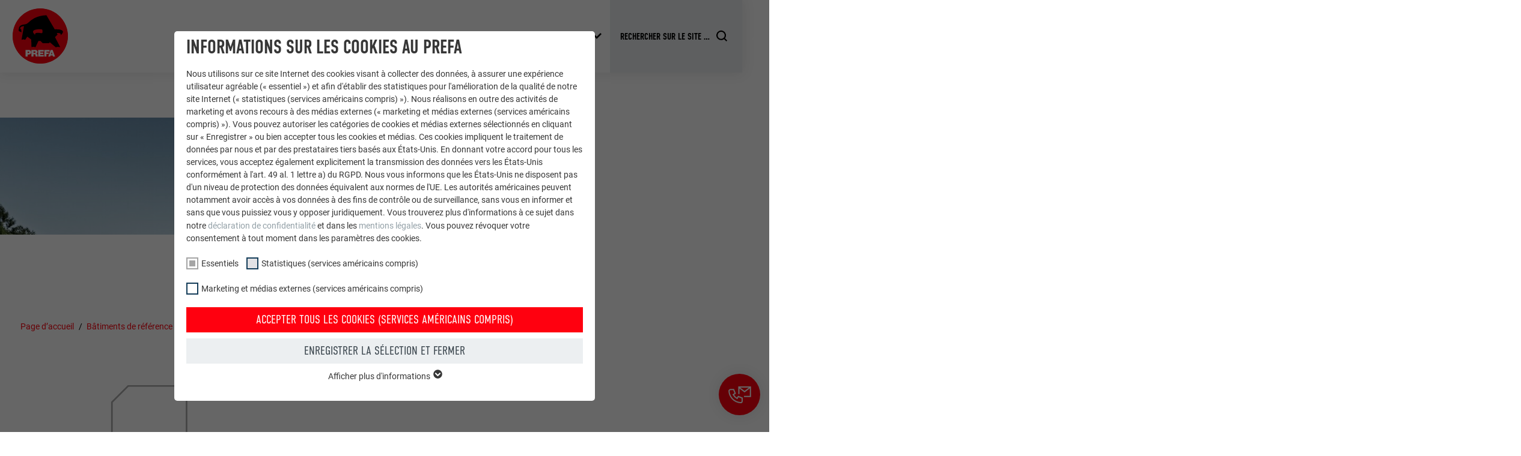

--- FILE ---
content_type: text/html; charset=utf-8
request_url: https://www.prefa.be/fr/batiments-de-reference/batiment-de-la-societe-imc/
body_size: 29991
content:
<!DOCTYPE html>
<html lang="fr-BE">
<head>

<meta charset="utf-8">
<!-- 
	This website is powered by TYPO3 - inspiring people to share!
	TYPO3 is a free open source Content Management Framework initially created by Kasper Skaarhoj and licensed under GNU/GPL.
	TYPO3 is copyright 1998-2026 of Kasper Skaarhoj. Extensions are copyright of their respective owners.
	Information and contribution at https://typo3.org/
-->



<title>Bâtiment de la société IMC | PREFA</title>
<meta http-equiv="x-ua-compatible" content="IE=edge">
<meta name="generator" content="TYPO3 CMS">
<meta name="robots" content="noindex,follow">
<meta name="description" content="La façade du bâtiment de la société IT Management &amp; Coaching Gmbh a été habillée avec le panneau de façade FX.12 PREFA couleur P.10 blanc PREFA. Découvrez d’...">
<meta name="viewport" content="width=device-width, initial-scale=1, minimum-scale=1, viewport-fit=cover">
<meta property="og:title" content="Bâtiment de la société IMC">
<meta property="og:description" content="La façade du bâtiment de la société IT Management &amp; Coaching Gmbh a été habillée avec le panneau de façade FX.12 PREFA couleur P.10 blanc PREFA. Découvrez d’...">
<meta property="og:type" content="article">
<meta property="og:image" content="https://www.prefa.be/fileadmin/user_upload/Referenzobjekte/2018/PREFA-IT-Management-Ybbsitz-Leichtfried-Wandverkleidung-FX12-prefaweiss-01.jpg">
<meta property="og:site_name" content="PREFA">
<meta name="twitter:card" content="summary">
<meta name="apple-mobile-web-app-capable" content="no">
<meta name="theme-color" content="#ff000f">


<link rel="stylesheet" href="/typo3temp/assets/compressed/merged-e020750d402a9e37580478046fa3b9f5-7399d7600c8fd7e8f05d45ef83371460.css.gz?1768824972" media="all">
<link href="/static/assets/main-O77fdn32.css?1768824751" rel="stylesheet" >
<link media="all" crossorigin="anonymous" href="https://www.prefa.be/fileadmin/sg_cookie_optin/siteroot-5995/cookieOptin.css?1731498248" rel="stylesheet" >



<script id="cookieOptinScript" data-ignore="1" crossorigin="anonymous" defer="defer" src="https://www.prefa.be/fileadmin/sg_cookie_optin/siteroot-5995/cookieOptin.js?1731498248"></script>
<script id="cookieOptinData" type="application/json">{"cookieGroups":[{"groupName":"essential","label":"Essentiels","description":"Les cookies du groupe \u00ab\u00a0Essentiels\u00a0\u00bb sont n\u00e9cessaires aux fonctions de base du site Internet. Ils garantissent que le site Internet fonctionne correctement.","required":true,"cookieData":[{"Name":"PHPSESSID","Provider":"PHP","Purpose":"Ce cookie enregistre votre session actuelle en ce qui concerne les applications PHP et garantit que toutes les fonctions de la page qui utilisent le langage de programmation PHP peuvent \u00eatre affich\u00e9es correctement.","Lifetime":"Session","index":0,"crdate":1652357295,"tstamp":1669206057,"pseudo":false},{"Name":"cookie_optin","Provider":"Sgalinski","Purpose":"Ce cookie est essentiel au fonctionnement de l'extension qui g\u00e8re le consentement pour les cookies. Il doit \u00eatre enregistr\u00e9 pour que l'outil sache quels groupes de cookies ont \u00e9t\u00e9 accept\u00e9s par l'utilisateur.\u00a0","Lifetime":"12\u00a0mois","index":1,"crdate":1652357298,"tstamp":1669206057,"pseudo":false},{"Name":"","Provider":"","Purpose":"","Lifetime":"","index":2,"crdate":"","tstamp":"","pseudo":true}],"scriptData":[{"title":"GTM","script":"","html":"<!-- Google Tag Manager -->\r\n<script>(function(w,d,s,l,i){w[l]=w[l]||[];w[l].push({'gtm.start':\r\nnew Date().getTime(),event:'gtm.js'});var f=d.getElementsByTagName(s)[0],\r\nj=d.createElement(s),dl=l!='dataLayer'?'&l='+l:'';j.async=true;j.src=\r\n'https:\/\/data.prefa.'+window.location.hostname.substr(-2)+'\/gtm.js?id='+i+dl;f.parentNode.insertBefore(j,f);\r\n})(window,document,'script','dataLayer','GTM-WW9T7DT');<\/script>\r\n<!-- End Google Tag Manager -->","index":0}],"loadingHTML":"<!-- Google Tag Manager -->\r\n<script>(function(w,d,s,l,i){w[l]=w[l]||[];w[l].push({'gtm.start':\r\nnew Date().getTime(),event:'gtm.js'});var f=d.getElementsByTagName(s)[0],\r\nj=d.createElement(s),dl=l!='dataLayer'?'&l='+l:'';j.async=true;j.src=\r\n'https:\/\/data.prefa.'+window.location.hostname.substr(-2)+'\/gtm.js?id='+i+dl;f.parentNode.insertBefore(j,f);\r\n})(window,document,'script','dataLayer','GTM-WW9T7DT');<\/script>\r\n<!-- End Google Tag Manager -->\n\n","loadingJavaScript":""},{"groupName":"statistiken","label":"Statistiques (services am\u00e9ricains compris)","description":"Les cookies \u00ab\u00a0Statistiques (services am\u00e9ricains compris)\u00a0\u00bb nous aident \u00e0 comprendre comment le site Internet est utilis\u00e9. Nous collectons des informations pour am\u00e9liorer l'exp\u00e9rience utilisateur sur le site Internet.","googleService":0,"googleName":"","dependentGroups":"","dependentGroupTitles":"","required":false,"cookieData":[{"Name":"_ga","Provider":"Google Universal Analytics","Purpose":"Enregistre un identifiant unique utilis\u00e9 pour g\u00e9n\u00e9rer des donn\u00e9es statistiques sur la mani\u00e8re dont l'utilisateur utilise le site Internet.","Lifetime":"2\u00a0ans","index":0,"crdate":1652357743,"tstamp":1669206057,"pseudo":false},{"Name":"_gat","Provider":"Google Analytics","Purpose":"Est utilis\u00e9 par Google Analytics pour limiter le taux de sollicitation.","Lifetime":"1\u00a0jour","index":1,"crdate":1652357743,"tstamp":1669206057,"pseudo":false},{"Name":"_gid","Provider":"Google Universal Analytics","Purpose":"Enregistre un identifiant unique utilis\u00e9 pour g\u00e9n\u00e9rer des donn\u00e9es statistiques sur la mani\u00e8re dont l'utilisateur utilise le site Internet.","Lifetime":"1\u00a0jour","index":2,"crdate":1652357743,"tstamp":1669206057,"pseudo":false},{"Name":"_gaexp","Provider":"Google Optimize","Purpose":"Est plac\u00e9 afin de tester si le navigateur autorise l'utilisation de cookies. Ne contient aucun \u00e9l\u00e9ment d'identification.","Lifetime":"90 jours","index":3,"crdate":1652357743,"tstamp":1669206057,"pseudo":false}],"scriptData":[],"loadingHTML":"","loadingJavaScript":"","crdate":1652357743,"tstamp":1669206057},{"groupName":"marketing","label":"Marketing et m\u00e9dias externes (services am\u00e9ricains compris)","description":"Les cookies \u00ab\u00a0Marketing et m\u00e9dias externes (services am\u00e9ricains compris)\u00a0\u00bb sont utilis\u00e9s par les annonceurs (prestataires tiers) pour afficher de la publicit\u00e9 personnalis\u00e9e. Ils observent pour cela les visiteurs \u00e0 travers les sites Internet. Lorsque ces cookies sont accept\u00e9s, l'acc\u00e8s aux contenus des plateformes vid\u00e9o et de r\u00e9seaux sociaux ne n\u00e9cessite plus de consentement manuel.","googleService":0,"googleName":"","dependentGroups":"","dependentGroupTitles":"","required":false,"cookieData":[{"Name":"NID","Provider":"Google","Purpose":"Ce cookie comprend un identifiant unique via lequel vos param\u00e8tres pr\u00e9f\u00e9r\u00e9s et d'autres informations sont enregistr\u00e9s, en particulier la langue que vous pr\u00e9f\u00e9rez, combien de r\u00e9sultats de recherche doivent \u00eatre affich\u00e9s par page (p. ex.\u00a010 ou\u00a020) et si le filtre Google SafeSearch doit \u00eatre activ\u00e9 ou non.","Lifetime":"6\u00a0mois","index":0,"crdate":1652357745,"tstamp":1669206057,"pseudo":false},{"Name":"lang","Provider":"ads.linkedin.com","Purpose":"Enregistre la langue choisie par l'utilisateur pour un site Internet.","Lifetime":"Session","index":1,"crdate":1652357745,"tstamp":1669206057,"pseudo":false},{"Name":"lang","Provider":"LinkedIn","Purpose":"Utilis\u00e9 par LinkedIn lorsqu'un site Internet contient une fen\u00eatre \u00ab\u00a0Suivez-nous\u00a0\u00bb int\u00e9gr\u00e9e.","Lifetime":"Session","index":2,"crdate":1652357745,"tstamp":1669206057,"pseudo":false},{"Name":"bcookie","Provider":"LinkedIn","Purpose":"Utilis\u00e9 par le service de r\u00e9seau social LinkedIn pour suivre l'utilisation de services int\u00e9gr\u00e9s.","Lifetime":"2\u00a0ans","index":3,"crdate":1652357745,"tstamp":1669206057,"pseudo":false},{"Name":"bscookie","Provider":"LinkedIn","Purpose":"Utilis\u00e9 par le service de r\u00e9seau social LinkedIn pour suivre l'utilisation de services int\u00e9gr\u00e9s","Lifetime":"2\u00a0ans","index":4,"crdate":1652357745,"tstamp":1669206057,"pseudo":false},{"Name":"UserMatchHistory","Provider":"LinkedIn","Purpose":"Est utilis\u00e9 pour suivre l'utilisateur sur plusieurs sites Internet afin d'afficher de la publicit\u00e9 adapt\u00e9e aux pr\u00e9f\u00e9rences de l'utilisateur.","Lifetime":"29\u00a0jours","index":5,"crdate":1652357745,"tstamp":1669206057,"pseudo":false},{"Name":"lidc","Provider":"LinkedIn","Purpose":"Utilis\u00e9 par le service de r\u00e9seau social LinkedIn pour suivre l'utilisation de services int\u00e9gr\u00e9s","Lifetime":"1\u00a0jour","index":6,"crdate":1652357745,"tstamp":1669206057,"pseudo":false},{"Name":"lissc","Provider":"LinkedIn","Purpose":"Est utilis\u00e9 pour garantir que le m\u00eame attribut SameSite est disponible pour tous les cookies dans ce navigateur","Lifetime":"1\u00a0an","index":7,"crdate":1652357745,"tstamp":1669206057,"pseudo":false},{"Name":"_fbp","Provider":"Facebook","Purpose":"Est utilis\u00e9 par Facebook pour afficher une s\u00e9rie de produits publicitaires, par exemple des offres en temps r\u00e9el d'annonceurs tiers.","Lifetime":"3\u00a0mois","index":8,"crdate":1652357745,"tstamp":1669206057,"pseudo":false},{"Name":"fr","Provider":"Facebook","Purpose":"Est utilis\u00e9 par Facebook pour afficher une s\u00e9rie de produits publicitaires, par exemple des offres en temps r\u00e9el d'annonceurs tiers.","Lifetime":"3\u00a0mois","index":9,"crdate":1652357745,"tstamp":1669206057,"pseudo":false},{"Name":"IDE","Provider":"doubleclick.net","Purpose":"Utilis\u00e9 par Google DoubleClick pour enregistrer et signaler les actions d'un utilisateur sur le site Internet apr\u00e8s l'affichage d'une annonce du fournisseur ou apr\u00e8s que l'utilisateur a cliqu\u00e9 sur une annonce du fournisseur, avec pour objectif de mesurer l'efficacit\u00e9 d'une publicit\u00e9 et d'afficher des publicit\u00e9s plus cibl\u00e9es pour l'utilisateur.","Lifetime":"1\u00a0an","index":10,"crdate":1652357745,"tstamp":1669206057,"pseudo":false},{"Name":"_pin_unauth","Provider":"Pinterest","Purpose":"Est utilis\u00e9 par Pinterest pour suivre l'utilisation des services.","Lifetime":"1\u00a0an","index":11,"crdate":1652357745,"tstamp":1669206057,"pseudo":false},{"Name":"__cfduid","Provider":"Adsymptotic.com","Purpose":"Cookie utilis\u00e9 pour identifier des clients diff\u00e9rents derri\u00e8re une m\u00eame adresse IP et appliquer des param\u00e8tres de s\u00e9curit\u00e9 en fonction des clients.","Lifetime":"1\u00a0mois","index":12,"crdate":1652357745,"tstamp":1669206057,"pseudo":false},{"Name":"U","Provider":"Adsymptotic.com","Purpose":"Cookie identificateur de navigateur","Lifetime":"3\u00a0mois","index":13,"crdate":1652357745,"tstamp":1669206057,"pseudo":false},{"Name":"li_sugr","Provider":"LinkedIn","Purpose":"Cookie identificateur de navigateur","Lifetime":"3\u00a0mois","index":14,"crdate":1652357745,"tstamp":1669206057,"pseudo":false},{"Name":"GPS","Provider":"YouTube","Purpose":"Enregistre un identifiant unique sur les appareils mobiles afin de permettre un suivi se basant sur une localisation GPS g\u00e9ographique.","Lifetime":"1\u00a0jour","index":15,"crdate":1652357745,"tstamp":1669206057,"pseudo":false},{"Name":"VISITOR_INFO1_LIVE","Provider":"YouTube","Purpose":"Mesure de la bande passante YouTube","Lifetime":"179 jours","index":16,"crdate":1652357745,"tstamp":1669206057,"pseudo":false},{"Name":"YSC","Provider":"YouTube","Purpose":"Utilis\u00e9 par YouTube (Google) pour enregistrer les param\u00e8tres utilisateur et \u00e0 d'autres fins non pr\u00e9cis\u00e9es","Lifetime":"Session","index":17,"crdate":1652357745,"tstamp":1669206057,"pseudo":false},{"Name":"_gcl_au","Provider":"Google AdSense","Purpose":"Utilis\u00e9 par Google AdSense pour tester l'efficacit\u00e9 de la publicit\u00e9 sur les sites Internet qui utilisent ses services.","Lifetime":"3\u00a0mois","index":18,"crdate":1652357745,"tstamp":1669206057,"pseudo":false},{"Name":"_pinterest_ct_ua","Provider":"Pinterest","Purpose":"Ce cookie comprend un identifiant unique universel (UUID) permettant de grouper les actions effectu\u00e9es sur plusieurs pages lorsque l'utilisateur ne peut pas \u00eatre identifi\u00e9 clairement.","Lifetime":"1\u00a0an","index":19,"crdate":1652357745,"tstamp":1669206057,"pseudo":false},{"Name":"li_gc","Provider":"LinkedIn","Purpose":"Sert \u00e0 enregistrer l'autorisation de l'utilisateur \u00e0 utiliser des cookies pour des fonctions non essentielles.","Lifetime":"2\u00a0ans","index":20,"crdate":1652357745,"tstamp":1669206057,"pseudo":false},{"Name":"lidc","Provider":"LinkedIn","Purpose":"Pour faciliter le choix des centres de calcul\u00a0","Lifetime":"1\u00a0jour","index":21,"crdate":1652357745,"tstamp":1669206057,"pseudo":false},{"Name":"test_cookie","Provider":"doubleclick.net","Purpose":"Est plac\u00e9 afin de tester si le navigateur autorise l'utilisation de cookies. Ne contient aucun \u00e9l\u00e9ment d'identification.","Lifetime":"15\u00a0minutes","index":22,"crdate":1652357745,"tstamp":1669206057,"pseudo":false},{"Name":"","Provider":"","Purpose":"","Lifetime":"","index":23,"crdate":"","tstamp":"","pseudo":true}],"scriptData":[],"loadingHTML":"","loadingJavaScript":"","crdate":1652357745,"tstamp":1669206057}],"cssData":{"color_box":"#FFFFFF","color_headline":"#373737","color_text":"#373737","color_confirmation_background":"#C9FFC9","color_confirmation_text":"#208A20","color_checkbox":"#143D59","color_checkbox_required":"#A5A5A5","color_button_all":"#143D59","color_button_all_hover":"#2E6B96","color_button_all_text":"#FFFFFF","color_button_specific":"#A5A5A5","color_button_specific_hover":"#D7D7D7","color_button_specific_text":"#FFFFFF","color_button_essential":"#A5A5A5","color_button_essential_hover":"#D7D7D7","color_button_essential_text":"#FFFFFF","color_button_close":"#FFFFFF","color_button_close_hover":"#FFFFFF","color_button_close_text":"#373737","color_list":"#A5A5A5","color_list_text":"#FFFFFF","color_table":"#FFFFFF","color_Table_data_text":"#373737","color_table_header":"#F3F3F3","color_table_header_text":"#373737","color_full_box":"#143D59","color_full_headline":"#FFFFFF","color_full_text":"#FFFFFF","color_full_button_close":"#143D59","color_full_button_close_hover":"#143D59","color_full_button_close_text":"#FFFFFF","iframe_color_consent_box_background":"#D6D6D6","iframe_color_button_load_one":"#143D59","iframe_color_button_load_one_hover":"#2E6B96","iframe_color_button_load_one_text":"#FFFFFF","iframe_color_open_settings":"#373737","banner_color_box":"#DDDDDD","banner_color_text":"#373737","banner_color_link_text":"#373737","banner_color_button_settings":"#A5A5A5","banner_color_button_settings_hover":"#D7D7D7","banner_color_button_settings_text":"#FFFFFF","banner_color_button_accept_essential":"#575757","banner_color_button_accept_essential_hover":"#D7D7D7","banner_color_button_accept_essential_text":"#FFFFFF","banner_color_button_accept":"#143D59","banner_color_button_accept_hover":"#2E6B96","banner_color_button_accept_text":"#FFFFFF","color_fingerprint_image":"#FFFFFF","color_fingerprint_background":"#143D59"},"footerLinks":[],"iFrameGroup":{"groupName":"iframes","label":"Externe Inhalte","description":"Wir verwenden auf unserer Website externe Inhalte, um Ihnen zus\u00e4tzliche Informationen anzubieten.","required":false,"cookieData":[]},"settings":{"banner_enable":false,"banner_force_min_width":0,"version":2,"banner_position":0,"banner_show_settings_button":true,"cookie_lifetime":365,"session_only_essential_cookies":false,"iframe_enabled":false,"minify_generated_data":true,"show_button_close":true,"activate_testing_mode":false,"disable_powered_by":true,"disable_for_this_language":false,"set_cookie_for_domain":"","save_history_webhook":"https:\/\/www.prefa.be\/fr\/?saveOptinHistory","cookiebanner_whitelist_regex":"","banner_show_again_interval":14,"identifier":5995,"language":2,"render_assets_inline":false,"consider_do_not_track":false,"domains_to_delete_cookies_for":"prefa.com\r\nprefa.be\r\nprefa.nl\r\nprefa.lu","subdomain_support":false,"overwrite_baseurl":"","unified_cookie_name":true,"disable_usage_statistics":false,"fingerprint_position":0,"iframe_replacement_background_image":"","monochrome_enabled":true,"show_fingerprint":false,"disable_automatic_loading":false,"auto_action_for_bots":0},"textEntries":{"header":"Informations sur les cookies au PREFA","description":"Nous utilisons sur ce site Internet des cookies visant \u00e0 collecter des donn\u00e9es, \u00e0 assurer une exp\u00e9rience utilisateur agr\u00e9able (\u00ab\u00a0essentiel\u00a0\u00bb) et afin d'\u00e9tablir des statistiques pour l'am\u00e9lioration de la qualit\u00e9 de notre site Internet (\u00ab\u00a0statistiques (services am\u00e9ricains compris)\u00a0\u00bb). Nous r\u00e9alisons en outre des activit\u00e9s de marketing et avons recours \u00e0 des m\u00e9dias externes (\u00ab\u00a0marketing et m\u00e9dias externes (services am\u00e9ricains compris)\u00a0\u00bb). Vous pouvez autoriser les cat\u00e9gories de cookies et m\u00e9dias externes s\u00e9lectionn\u00e9s en cliquant sur \u00ab\u00a0Enregistrer\u00a0\u00bb ou bien accepter tous les cookies et m\u00e9dias. Ces cookies impliquent le traitement de donn\u00e9es par nous et par des prestataires tiers bas\u00e9s aux \u00c9tats-Unis. En donnant votre accord pour tous les services, vous acceptez \u00e9galement explicitement la transmission des donn\u00e9es vers les \u00c9tats-Unis conform\u00e9ment \u00e0 l'art.\u00a049 al.\u00a01 lettre\u00a0a) du RGPD. Nous vous informons que les \u00c9tats-Unis ne disposent pas d'un niveau de protection des donn\u00e9es \u00e9quivalent aux normes de l'UE. Les autorit\u00e9s am\u00e9ricaines peuvent notamment avoir acc\u00e8s \u00e0 vos donn\u00e9es \u00e0 des fins de contr\u00f4le ou de surveillance, sans vous en informer et sans que vous puissiez vous y opposer juridiquement. Vous trouverez plus d'informations \u00e0 ce sujet dans notre <a href=\"\/fr\/protection-des-donnees\/\">d\u00e9claration de confidentialit\u00e9<\/a> et dans les <a href=\"\/fr\/mentions-legales\/\">mentions l\u00e9gales<\/a>. Vous pouvez r\u00e9voquer votre consentement \u00e0 tout moment dans les param\u00e8tres des cookies.","accept_all_text":"Accepter tous les cookies (services am\u00e9ricains compris)","accept_specific_text":"Enregistrer la s\u00e9lection et fermer","accept_essential_text":"Accept only essential cookies","extend_box_link_text":"Afficher plus d'informations","extend_box_link_text_close":"Cacher les informations suppl\u00e9mentaires","extend_table_link_text":"Afficher les informations relatives aux cookies","extend_table_link_text_close":"Cacher les informations relatives aux cookies","cookie_name_text":"NOM","cookie_provider_text":"FOURNISSEUR","cookie_purpose_text":"UTILIT\u00c9","cookie_lifetime_text":"EXPIRATION","iframe_button_allow_all_text":"Alle externen Inhalte erlauben","iframe_button_allow_one_text":"Einmalig erlauben","iframe_button_reject_text":"Nicht erlauben","iframe_button_load_one_text":"Externen Inhalt laden","iframe_open_settings_text":"Einstellungen anzeigen","iframe_button_load_one_description":"","banner_button_accept_text":"Akzeptieren","banner_button_accept_essential_text":"Reject","banner_button_settings_text":"Einstellungen","banner_description":"Cookies are used on our website. Some of them are mandatory, while others allow us to improve your user experience on our website.","save_confirmation_text":"Cookie-Einstellungen erfolgreich gespeichert","user_hash_text":"User-Hash","dependent_groups_text":"Abh\u00e4ngig von:"},"placeholders":{"iframe_consent_description":"<p class=\"sg-cookie-optin-box-flash-message\"><\/p>"},"mustacheData":{"template":{"template_html":"<!--googleoff: index-->\n<div data-nosnippet class=\"sg-cookie-optin-box\">\n\t{{#settings.show_button_close}}\n\t\t<span class=\"sg-cookie-optin-box-close-button\">\u2715<\/span>\n\t{{\/settings.show_button_close}}\n\n\t<strong class=\"sg-cookie-optin-box-header\">{{{textEntries.header}}}<\/strong>\n\t<p class=\"sg-cookie-optin-box-description\">{{{textEntries.description}}}<\/p>\n\n\t<ul class=\"sg-cookie-optin-box-cookie-list\">\n\t\t{{#cookieGroups}}\n\t\t\t<li class=\"sg-cookie-optin-box-cookie-list-item\">\n\t\t\t\t<label >\n\t\t\t\t\t<input class=\"sg-cookie-optin-checkbox\"\n\t\t\t\t\t   type=\"checkbox\"\n\t\t\t\t\t   name=\"cookies[]\"\n\t\t\t\t\t   value=\"{{groupName}}\"\n\t\t\t\t\t   {{#required}}checked=\"1\"{{\/required}}\n\t\t\t\t\t   {{#required}}disabled=\"1\"{{\/required}}>\n\t\t\t\t\t<span class=\"sg-cookie-optin-checkbox-label\" role=\"checkbox\">{{{label}}}<\/span>\n\t\t\t\t<\/label>\n\t\t\t<\/li>\n\t\t{{\/cookieGroups}}\n\t<\/ul>\n\n\t<div class=\"sg-cookie-optin-box-button\">\n\t\t<button  class=\"sg-cookie-optin-box-button-accept-all\">{{{textEntries.accept_all_text}}}<\/button>\n\t\t<button  class=\"sg-cookie-optin-box-button-accept-specific\">{{{textEntries.accept_specific_text}}}<\/button>\n\t\t<button  class=\"sg-cookie-optin-box-button-accept-essential\">{{{textEntries.accept_essential_text}}}<\/button>\n\t<\/div>\n\n\t<ul class=\"sg-cookie-optin-box-cookie-detail-list\" aria-hidden=\"true\">\n\t\t{{#cookieGroups}}\n\t\t\t<li class=\"sg-cookie-optin-box-cookie-detail-list-item\">\n\t\t\t\t<strong class=\"sg-cookie-optin-box-cookie-detail-header\">{{{label}}}<\/strong>\n\t\t\t\t<p class=\"sg-cookie-optin-box-cookie-detail-description\">{{{description}}}<\/p>\n\n\t\t\t\t<div class=\"sg-cookie-optin-box-cookie-detail-sublist\" aria-hidden=\"true\">\n\t\t\t\t\t<table>\n\t\t\t\t\t\t<tbody>\n\t\t\t\t\t\t\t{{#cookieData}}\n\t\t\t\t\t\t\t\t{{^pseudo}}\n\t\t\t\t\t\t\t\t\t{{#index}}<tr class=\"divider\"><td colspan=\"2\">&nbsp;<\/td><\/tr>{{\/index}}\n\t\t\t\t\t\t\t\t\t<tr>\n\t\t\t\t\t\t\t\t\t\t<th>{{{textEntries.cookie_name_text}}}<\/th>\n\t\t\t\t\t\t\t\t\t\t<td>{{{Name}}}<\/td>\n\t\t\t\t\t\t\t\t\t<\/tr>\n\t\t\t\t\t\t\t\t\t<tr>\n\t\t\t\t\t\t\t\t\t\t<th>{{{textEntries.cookie_provider_text}}}<\/th>\n\t\t\t\t\t\t\t\t\t\t<td>{{{Provider}}}<\/td>\n\t\t\t\t\t\t\t\t\t<\/tr>\n\t\t\t\t\t\t\t\t\t<tr>\n\t\t\t\t\t\t\t\t\t\t<th>{{{textEntries.cookie_lifetime_text}}}<\/th>\n\t\t\t\t\t\t\t\t\t\t<td>{{{Lifetime}}}<\/td>\n\t\t\t\t\t\t\t\t\t<\/tr>\n\t\t\t\t\t\t\t\t\t<tr>\n\t\t\t\t\t\t\t\t\t\t<th>{{{textEntries.cookie_purpose_text}}}<\/th>\n\t\t\t\t\t\t\t\t\t\t<td class=\"sg-cookie-optin-box-table-reason\">{{{Purpose}}}<\/td>\n\t\t\t\t\t\t\t\t\t<\/tr>\n\t\t\t\t\t\t\t\t{{\/pseudo}}\n\t\t\t\t\t\t\t{{\/cookieData}}\n\t\t\t\t\t\t<\/tbody>\n\t\t\t\t\t<\/table>\n\t\t\t\t<\/div>\n\n\t\t\t\t{{#cookieData}}\n\t\t\t\t\t{{^index}}<a role=\"button\" class=\"sg-cookie-optin-box-sublist-open-more-link\" href=\"#\">{{{textEntries.extend_table_link_text}}}\n\t\t\t\t\t\t<span>\n\t\t\t\t\t\t\t<svg class=\"sg-cookie-optin-box-sublist-open-more-symbol\" fill='currentColor' xmlns='http:\/\/www.w3.org\/2000\/svg'\n\t\t\t\t\t\t\t\t viewBox='0 0 512 512'>\n\t\t\t\t\t\t\t\t<path d='M504 256c0 137-111 248-248 248S8 393 8 256 119 8 256 8s248 111 248 248zM273 369.9l135.5-135.5c9.4-9.4 9.4-24.6 0-33.9l-17-17c-9.4-9.4-24.6-9.4-33.9 0L256 285.1 154.4 183.5c-9.4-9.4-24.6-9.4-33.9 0l-17 17c-9.4 9.4-9.4 24.6 0 33.9L239 369.9c9.4 9.4 24.6 9.4 34 0z'\/>\n\t\t\t\t\t\t\t<\/svg>\n\t\t\t\t\t\t<\/span>\n\t\t\t\t\t<\/a>{{\/index}}\n\t\t\t\t{{\/cookieData}}\n\t\t\t<\/li>\n\t\t{{\/cookieGroups}}\n\t<\/ul>\n\n\t<div class=\"sg-cookie-optin-box-open-more\">\n\t\t<a class=\"sg-cookie-optin-box-open-more-link\" href=\"#\">{{{textEntries.extend_box_link_text}}}\n\t\t\t<span>\n\t\t\t\t<svg class=\"sg-cookie-optin-box-sublist-open-more-symbol\" fill='currentColor' xmlns='http:\/\/www.w3.org\/2000\/svg'\n\t\t\t\t\t viewBox='0 0 512 512'>\n\t\t\t\t\t<path d='M504 256c0 137-111 248-248 248S8 393 8 256 119 8 256 8s248 111 248 248zM273 369.9l135.5-135.5c9.4-9.4 9.4-24.6 0-33.9l-17-17c-9.4-9.4-24.6-9.4-33.9 0L256 285.1 154.4 183.5c-9.4-9.4-24.6-9.4-33.9 0l-17 17c-9.4 9.4-9.4 24.6 0 33.9L239 369.9c9.4 9.4 24.6 9.4 34 0z'\/>\n\t\t\t\t<\/svg>\n\t\t\t<\/span>\n\t\t<\/a>\n\t<\/div>\n\n\t<div class=\"sg-cookie-optin-box-footer\">\n\t\t<div class=\"sg-cookie-optin-box-copyright\">\n\t\t\t<a  class=\"sg-cookie-optin-box-copyright-link{{#settings.disable_powered_by}} sg-cookie-optin-box-copyright-link-hidden{{\/settings.disable_powered_by}}\"\n\t\t\t   href=\"https:\/\/www.sgalinski.de\/typo3-produkte-webentwicklung\/sgalinski-cookie-optin\/\"\n\t\t\t   rel=\"noopener\"\n\t\t\t   target=\"_blank\">\n\t\t\t\tPowered by<br>sgalinski Cookie Consent\n\t\t\t<\/a>\n\t\t<\/div>\n\n\t\t<div class=\"sg-cookie-optin-box-footer-links\">\n\t\t\t{{#footerLinks}}\n\t\t\t\t{{#index}}\n\t\t\t\t\t<span class=\"sg-cookie-optin-box-footer-divider\"> | <\/span>\n\t\t\t\t{{\/index}}\n\n\t\t\t\t<a  class=\"sg-cookie-optin-box-footer-link\" href=\"{{url}}\" target=\"_blank\">{{{name}}}<\/a>\n\t\t\t{{\/footerLinks}}\n\t\t<\/div>\n\n\t\t<div class=\"sg-cookie-optin-box-footer-user-hash-container\">\n\t\t\t{{{textEntries.user_hash_text}}}: <span class=\"sg-cookie-optin-box-footer-user-hash\"><\/span>\n\t\t<\/div>\n\t<\/div>\n<\/div>\n<!--googleon: index-->\n","template_overwritten":0,"template_selection":0,"markup":"<!--googleoff: index-->\n<div data-nosnippet class=\"sg-cookie-optin-box\">\n\t\t<span class=\"sg-cookie-optin-box-close-button\">\u2715<\/span>\n\n\t<strong class=\"sg-cookie-optin-box-header\">Informations sur les cookies au PREFA<\/strong>\n\t<p class=\"sg-cookie-optin-box-description\">Nous utilisons sur ce site Internet des cookies visant \u00e0 collecter des donn\u00e9es, \u00e0 assurer une exp\u00e9rience utilisateur agr\u00e9able (\u00ab\u00a0essentiel\u00a0\u00bb) et afin d'\u00e9tablir des statistiques pour l'am\u00e9lioration de la qualit\u00e9 de notre site Internet (\u00ab\u00a0statistiques (services am\u00e9ricains compris)\u00a0\u00bb). Nous r\u00e9alisons en outre des activit\u00e9s de marketing et avons recours \u00e0 des m\u00e9dias externes (\u00ab\u00a0marketing et m\u00e9dias externes (services am\u00e9ricains compris)\u00a0\u00bb). Vous pouvez autoriser les cat\u00e9gories de cookies et m\u00e9dias externes s\u00e9lectionn\u00e9s en cliquant sur \u00ab\u00a0Enregistrer\u00a0\u00bb ou bien accepter tous les cookies et m\u00e9dias. Ces cookies impliquent le traitement de donn\u00e9es par nous et par des prestataires tiers bas\u00e9s aux \u00c9tats-Unis. En donnant votre accord pour tous les services, vous acceptez \u00e9galement explicitement la transmission des donn\u00e9es vers les \u00c9tats-Unis conform\u00e9ment \u00e0 l'art.\u00a049 al.\u00a01 lettre\u00a0a) du RGPD. Nous vous informons que les \u00c9tats-Unis ne disposent pas d'un niveau de protection des donn\u00e9es \u00e9quivalent aux normes de l'UE. Les autorit\u00e9s am\u00e9ricaines peuvent notamment avoir acc\u00e8s \u00e0 vos donn\u00e9es \u00e0 des fins de contr\u00f4le ou de surveillance, sans vous en informer et sans que vous puissiez vous y opposer juridiquement. Vous trouverez plus d'informations \u00e0 ce sujet dans notre <a href=\"\/fr\/protection-des-donnees\/\">d\u00e9claration de confidentialit\u00e9<\/a> et dans les <a href=\"\/fr\/mentions-legales\/\">mentions l\u00e9gales<\/a>. Vous pouvez r\u00e9voquer votre consentement \u00e0 tout moment dans les param\u00e8tres des cookies.<\/p>\n\n\t<ul class=\"sg-cookie-optin-box-cookie-list\">\n\t\t\t<li class=\"sg-cookie-optin-box-cookie-list-item\">\n\t\t\t\t<label >\n\t\t\t\t\t<input class=\"sg-cookie-optin-checkbox\"\n\t\t\t\t\t   type=\"checkbox\"\n\t\t\t\t\t   name=\"cookies[]\"\n\t\t\t\t\t   value=\"essential\"\n\t\t\t\t\t   checked=\"1\"\n\t\t\t\t\t   disabled=\"1\">\n\t\t\t\t\t<span class=\"sg-cookie-optin-checkbox-label\" role=\"checkbox\"\n\t\t\t\t\t\t  aria-checked=\"true\"\n\t\t\t\t\t\t  >Essentiels<\/span>\n\t\t\t\t<\/label>\n\t\t\t<\/li>\n\t\t\t<li class=\"sg-cookie-optin-box-cookie-list-item\">\n\t\t\t\t<label >\n\t\t\t\t\t<input class=\"sg-cookie-optin-checkbox\"\n\t\t\t\t\t   type=\"checkbox\"\n\t\t\t\t\t   name=\"cookies[]\"\n\t\t\t\t\t   value=\"statistiken\"\n\t\t\t\t\t   \n\t\t\t\t\t   >\n\t\t\t\t\t<span class=\"sg-cookie-optin-checkbox-label\" role=\"checkbox\"\n\t\t\t\t\t\t  \n\t\t\t\t\t\t  aria-checked=\"false\">Statistiques (services am\u00e9ricains compris)<\/span>\n\t\t\t\t<\/label>\n\t\t\t<\/li>\n\t\t\t<li class=\"sg-cookie-optin-box-cookie-list-item\">\n\t\t\t\t<label >\n\t\t\t\t\t<input class=\"sg-cookie-optin-checkbox\"\n\t\t\t\t\t   type=\"checkbox\"\n\t\t\t\t\t   name=\"cookies[]\"\n\t\t\t\t\t   value=\"marketing\"\n\t\t\t\t\t   \n\t\t\t\t\t   >\n\t\t\t\t\t<span class=\"sg-cookie-optin-checkbox-label\" role=\"checkbox\"\n\t\t\t\t\t\t  \n\t\t\t\t\t\t  aria-checked=\"false\">Marketing et m\u00e9dias externes (services am\u00e9ricains compris)<\/span>\n\t\t\t\t<\/label>\n\t\t\t<\/li>\n\t<\/ul>\n\n\t<div class=\"sg-cookie-optin-box-button\">\n\t\t<button  class=\"sg-cookie-optin-box-button-accept-all\">Accepter tous les cookies (services am\u00e9ricains compris)<\/button>\n\t\t<button  class=\"sg-cookie-optin-box-button-accept-specific\">Enregistrer la s\u00e9lection et fermer<\/button>\n\t\t<button  class=\"sg-cookie-optin-box-button-accept-essential\">Accept only essential cookies<\/button>\n\t<\/div>\n\n\t<ul class=\"sg-cookie-optin-box-cookie-detail-list\" aria-hidden=\"true\">\n\t\t\t<li class=\"sg-cookie-optin-box-cookie-detail-list-item\">\n\t\t\t\t<strong class=\"sg-cookie-optin-box-cookie-detail-header\">Essentiels<\/strong>\n\t\t\t\t<p class=\"sg-cookie-optin-box-cookie-detail-description\">Les cookies du groupe \u00ab\u00a0Essentiels\u00a0\u00bb sont n\u00e9cessaires aux fonctions de base du site Internet. Ils garantissent que le site Internet fonctionne correctement.<\/p>\n\n\t\t\t\t<div class=\"sg-cookie-optin-box-cookie-detail-sublist\" aria-hidden=\"true\">\n\t\t\t\t\t<table>\n\t\t\t\t\t\t<tbody>\n\t\t\t\t\t\t\t\t\t\n\t\t\t\t\t\t\t\t\t<tr>\n\t\t\t\t\t\t\t\t\t\t<th>NOM<\/th>\n\t\t\t\t\t\t\t\t\t\t<td>PHPSESSID<\/td>\n\t\t\t\t\t\t\t\t\t<\/tr>\n\t\t\t\t\t\t\t\t\t<tr>\n\t\t\t\t\t\t\t\t\t\t<th>FOURNISSEUR<\/th>\n\t\t\t\t\t\t\t\t\t\t<td>PHP<\/td>\n\t\t\t\t\t\t\t\t\t<\/tr>\n\t\t\t\t\t\t\t\t\t<tr>\n\t\t\t\t\t\t\t\t\t\t<th>EXPIRATION<\/th>\n\t\t\t\t\t\t\t\t\t\t<td>Session<\/td>\n\t\t\t\t\t\t\t\t\t<\/tr>\n\t\t\t\t\t\t\t\t\t<tr>\n\t\t\t\t\t\t\t\t\t\t<th>UTILIT\u00c9<\/th>\n\t\t\t\t\t\t\t\t\t\t<td class=\"sg-cookie-optin-box-table-reason\">Ce cookie enregistre votre session actuelle en ce qui concerne les applications PHP et garantit que toutes les fonctions de la page qui utilisent le langage de programmation PHP peuvent \u00eatre affich\u00e9es correctement.<\/td>\n\t\t\t\t\t\t\t\t\t<\/tr>\n\t\t\t\t\t\t\t\t\t<tr class=\"divider\"><td colspan=\"2\">&nbsp;<\/td><\/tr>\n\t\t\t\t\t\t\t\t\t<tr>\n\t\t\t\t\t\t\t\t\t\t<th>NOM<\/th>\n\t\t\t\t\t\t\t\t\t\t<td>cookie_optin<\/td>\n\t\t\t\t\t\t\t\t\t<\/tr>\n\t\t\t\t\t\t\t\t\t<tr>\n\t\t\t\t\t\t\t\t\t\t<th>FOURNISSEUR<\/th>\n\t\t\t\t\t\t\t\t\t\t<td>Sgalinski<\/td>\n\t\t\t\t\t\t\t\t\t<\/tr>\n\t\t\t\t\t\t\t\t\t<tr>\n\t\t\t\t\t\t\t\t\t\t<th>EXPIRATION<\/th>\n\t\t\t\t\t\t\t\t\t\t<td>12\u00a0mois<\/td>\n\t\t\t\t\t\t\t\t\t<\/tr>\n\t\t\t\t\t\t\t\t\t<tr>\n\t\t\t\t\t\t\t\t\t\t<th>UTILIT\u00c9<\/th>\n\t\t\t\t\t\t\t\t\t\t<td class=\"sg-cookie-optin-box-table-reason\">Ce cookie est essentiel au fonctionnement de l'extension qui g\u00e8re le consentement pour les cookies. Il doit \u00eatre enregistr\u00e9 pour que l'outil sache quels groupes de cookies ont \u00e9t\u00e9 accept\u00e9s par l'utilisateur.\u00a0<\/td>\n\t\t\t\t\t\t\t\t\t<\/tr>\n\t\t\t\t\t\t<\/tbody>\n\t\t\t\t\t<\/table>\n\t\t\t\t<\/div>\n\n\t\t\t\t\t<a role=\"button\" class=\"sg-cookie-optin-box-sublist-open-more-link\" href=\"#\">Afficher les informations relatives aux cookies\n\t\t\t\t\t\t<span>\n\t\t\t\t\t\t\t<svg class=\"sg-cookie-optin-box-sublist-open-more-symbol\" fill='currentColor' xmlns='http:\/\/www.w3.org\/2000\/svg'\n\t\t\t\t\t\t\t\t viewBox='0 0 512 512'>\n\t\t\t\t\t\t\t\t<path d='M504 256c0 137-111 248-248 248S8 393 8 256 119 8 256 8s248 111 248 248zM273 369.9l135.5-135.5c9.4-9.4 9.4-24.6 0-33.9l-17-17c-9.4-9.4-24.6-9.4-33.9 0L256 285.1 154.4 183.5c-9.4-9.4-24.6-9.4-33.9 0l-17 17c-9.4 9.4-9.4 24.6 0 33.9L239 369.9c9.4 9.4 24.6 9.4 34 0z'\/>\n\t\t\t\t\t\t\t<\/svg>\n\t\t\t\t\t\t<\/span>\n\t\t\t\t\t<\/a>\n\t\t\t\t\t\n\t\t\t\t\t\n\t\t\t<\/li>\n\t\t\t<li class=\"sg-cookie-optin-box-cookie-detail-list-item\">\n\t\t\t\t<strong class=\"sg-cookie-optin-box-cookie-detail-header\">Statistiques (services am\u00e9ricains compris)<\/strong>\n\t\t\t\t<p class=\"sg-cookie-optin-box-cookie-detail-description\">Les cookies \u00ab\u00a0Statistiques (services am\u00e9ricains compris)\u00a0\u00bb nous aident \u00e0 comprendre comment le site Internet est utilis\u00e9. Nous collectons des informations pour am\u00e9liorer l'exp\u00e9rience utilisateur sur le site Internet.<\/p>\n\n\t\t\t\t<div class=\"sg-cookie-optin-box-cookie-detail-sublist\" aria-hidden=\"true\">\n\t\t\t\t\t<table>\n\t\t\t\t\t\t<tbody>\n\t\t\t\t\t\t\t\t\t\n\t\t\t\t\t\t\t\t\t<tr>\n\t\t\t\t\t\t\t\t\t\t<th>NOM<\/th>\n\t\t\t\t\t\t\t\t\t\t<td>_ga<\/td>\n\t\t\t\t\t\t\t\t\t<\/tr>\n\t\t\t\t\t\t\t\t\t<tr>\n\t\t\t\t\t\t\t\t\t\t<th>FOURNISSEUR<\/th>\n\t\t\t\t\t\t\t\t\t\t<td>Google Universal Analytics<\/td>\n\t\t\t\t\t\t\t\t\t<\/tr>\n\t\t\t\t\t\t\t\t\t<tr>\n\t\t\t\t\t\t\t\t\t\t<th>EXPIRATION<\/th>\n\t\t\t\t\t\t\t\t\t\t<td>2\u00a0ans<\/td>\n\t\t\t\t\t\t\t\t\t<\/tr>\n\t\t\t\t\t\t\t\t\t<tr>\n\t\t\t\t\t\t\t\t\t\t<th>UTILIT\u00c9<\/th>\n\t\t\t\t\t\t\t\t\t\t<td class=\"sg-cookie-optin-box-table-reason\">Enregistre un identifiant unique utilis\u00e9 pour g\u00e9n\u00e9rer des donn\u00e9es statistiques sur la mani\u00e8re dont l'utilisateur utilise le site Internet.<\/td>\n\t\t\t\t\t\t\t\t\t<\/tr>\n\t\t\t\t\t\t\t\t\t<tr class=\"divider\"><td colspan=\"2\">&nbsp;<\/td><\/tr>\n\t\t\t\t\t\t\t\t\t<tr>\n\t\t\t\t\t\t\t\t\t\t<th>NOM<\/th>\n\t\t\t\t\t\t\t\t\t\t<td>_gat<\/td>\n\t\t\t\t\t\t\t\t\t<\/tr>\n\t\t\t\t\t\t\t\t\t<tr>\n\t\t\t\t\t\t\t\t\t\t<th>FOURNISSEUR<\/th>\n\t\t\t\t\t\t\t\t\t\t<td>Google Analytics<\/td>\n\t\t\t\t\t\t\t\t\t<\/tr>\n\t\t\t\t\t\t\t\t\t<tr>\n\t\t\t\t\t\t\t\t\t\t<th>EXPIRATION<\/th>\n\t\t\t\t\t\t\t\t\t\t<td>1\u00a0jour<\/td>\n\t\t\t\t\t\t\t\t\t<\/tr>\n\t\t\t\t\t\t\t\t\t<tr>\n\t\t\t\t\t\t\t\t\t\t<th>UTILIT\u00c9<\/th>\n\t\t\t\t\t\t\t\t\t\t<td class=\"sg-cookie-optin-box-table-reason\">Est utilis\u00e9 par Google Analytics pour limiter le taux de sollicitation.<\/td>\n\t\t\t\t\t\t\t\t\t<\/tr>\n\t\t\t\t\t\t\t\t\t<tr class=\"divider\"><td colspan=\"2\">&nbsp;<\/td><\/tr>\n\t\t\t\t\t\t\t\t\t<tr>\n\t\t\t\t\t\t\t\t\t\t<th>NOM<\/th>\n\t\t\t\t\t\t\t\t\t\t<td>_gid<\/td>\n\t\t\t\t\t\t\t\t\t<\/tr>\n\t\t\t\t\t\t\t\t\t<tr>\n\t\t\t\t\t\t\t\t\t\t<th>FOURNISSEUR<\/th>\n\t\t\t\t\t\t\t\t\t\t<td>Google Universal Analytics<\/td>\n\t\t\t\t\t\t\t\t\t<\/tr>\n\t\t\t\t\t\t\t\t\t<tr>\n\t\t\t\t\t\t\t\t\t\t<th>EXPIRATION<\/th>\n\t\t\t\t\t\t\t\t\t\t<td>1\u00a0jour<\/td>\n\t\t\t\t\t\t\t\t\t<\/tr>\n\t\t\t\t\t\t\t\t\t<tr>\n\t\t\t\t\t\t\t\t\t\t<th>UTILIT\u00c9<\/th>\n\t\t\t\t\t\t\t\t\t\t<td class=\"sg-cookie-optin-box-table-reason\">Enregistre un identifiant unique utilis\u00e9 pour g\u00e9n\u00e9rer des donn\u00e9es statistiques sur la mani\u00e8re dont l'utilisateur utilise le site Internet.<\/td>\n\t\t\t\t\t\t\t\t\t<\/tr>\n\t\t\t\t\t\t\t\t\t<tr class=\"divider\"><td colspan=\"2\">&nbsp;<\/td><\/tr>\n\t\t\t\t\t\t\t\t\t<tr>\n\t\t\t\t\t\t\t\t\t\t<th>NOM<\/th>\n\t\t\t\t\t\t\t\t\t\t<td>_gaexp<\/td>\n\t\t\t\t\t\t\t\t\t<\/tr>\n\t\t\t\t\t\t\t\t\t<tr>\n\t\t\t\t\t\t\t\t\t\t<th>FOURNISSEUR<\/th>\n\t\t\t\t\t\t\t\t\t\t<td>Google Optimize<\/td>\n\t\t\t\t\t\t\t\t\t<\/tr>\n\t\t\t\t\t\t\t\t\t<tr>\n\t\t\t\t\t\t\t\t\t\t<th>EXPIRATION<\/th>\n\t\t\t\t\t\t\t\t\t\t<td>90 jours<\/td>\n\t\t\t\t\t\t\t\t\t<\/tr>\n\t\t\t\t\t\t\t\t\t<tr>\n\t\t\t\t\t\t\t\t\t\t<th>UTILIT\u00c9<\/th>\n\t\t\t\t\t\t\t\t\t\t<td class=\"sg-cookie-optin-box-table-reason\">Est plac\u00e9 afin de tester si le navigateur autorise l'utilisation de cookies. Ne contient aucun \u00e9l\u00e9ment d'identification.<\/td>\n\t\t\t\t\t\t\t\t\t<\/tr>\n\t\t\t\t\t\t<\/tbody>\n\t\t\t\t\t<\/table>\n\t\t\t\t<\/div>\n\n\t\t\t\t\t<a role=\"button\" class=\"sg-cookie-optin-box-sublist-open-more-link\" href=\"#\">Afficher les informations relatives aux cookies\n\t\t\t\t\t\t<span>\n\t\t\t\t\t\t\t<svg class=\"sg-cookie-optin-box-sublist-open-more-symbol\" fill='currentColor' xmlns='http:\/\/www.w3.org\/2000\/svg'\n\t\t\t\t\t\t\t\t viewBox='0 0 512 512'>\n\t\t\t\t\t\t\t\t<path d='M504 256c0 137-111 248-248 248S8 393 8 256 119 8 256 8s248 111 248 248zM273 369.9l135.5-135.5c9.4-9.4 9.4-24.6 0-33.9l-17-17c-9.4-9.4-24.6-9.4-33.9 0L256 285.1 154.4 183.5c-9.4-9.4-24.6-9.4-33.9 0l-17 17c-9.4 9.4-9.4 24.6 0 33.9L239 369.9c9.4 9.4 24.6 9.4 34 0z'\/>\n\t\t\t\t\t\t\t<\/svg>\n\t\t\t\t\t\t<\/span>\n\t\t\t\t\t<\/a>\n\t\t\t\t\t\n\t\t\t\t\t\n\t\t\t\t\t\n\t\t\t<\/li>\n\t\t\t<li class=\"sg-cookie-optin-box-cookie-detail-list-item\">\n\t\t\t\t<strong class=\"sg-cookie-optin-box-cookie-detail-header\">Marketing et m\u00e9dias externes (services am\u00e9ricains compris)<\/strong>\n\t\t\t\t<p class=\"sg-cookie-optin-box-cookie-detail-description\">Les cookies \u00ab\u00a0Marketing et m\u00e9dias externes (services am\u00e9ricains compris)\u00a0\u00bb sont utilis\u00e9s par les annonceurs (prestataires tiers) pour afficher de la publicit\u00e9 personnalis\u00e9e. Ils observent pour cela les visiteurs \u00e0 travers les sites Internet. Lorsque ces cookies sont accept\u00e9s, l'acc\u00e8s aux contenus des plateformes vid\u00e9o et de r\u00e9seaux sociaux ne n\u00e9cessite plus de consentement manuel.<\/p>\n\n\t\t\t\t<div class=\"sg-cookie-optin-box-cookie-detail-sublist\" aria-hidden=\"true\">\n\t\t\t\t\t<table>\n\t\t\t\t\t\t<tbody>\n\t\t\t\t\t\t\t\t\t\n\t\t\t\t\t\t\t\t\t<tr>\n\t\t\t\t\t\t\t\t\t\t<th>NOM<\/th>\n\t\t\t\t\t\t\t\t\t\t<td>NID<\/td>\n\t\t\t\t\t\t\t\t\t<\/tr>\n\t\t\t\t\t\t\t\t\t<tr>\n\t\t\t\t\t\t\t\t\t\t<th>FOURNISSEUR<\/th>\n\t\t\t\t\t\t\t\t\t\t<td>Google<\/td>\n\t\t\t\t\t\t\t\t\t<\/tr>\n\t\t\t\t\t\t\t\t\t<tr>\n\t\t\t\t\t\t\t\t\t\t<th>EXPIRATION<\/th>\n\t\t\t\t\t\t\t\t\t\t<td>6\u00a0mois<\/td>\n\t\t\t\t\t\t\t\t\t<\/tr>\n\t\t\t\t\t\t\t\t\t<tr>\n\t\t\t\t\t\t\t\t\t\t<th>UTILIT\u00c9<\/th>\n\t\t\t\t\t\t\t\t\t\t<td class=\"sg-cookie-optin-box-table-reason\">Ce cookie comprend un identifiant unique via lequel vos param\u00e8tres pr\u00e9f\u00e9r\u00e9s et d'autres informations sont enregistr\u00e9s, en particulier la langue que vous pr\u00e9f\u00e9rez, combien de r\u00e9sultats de recherche doivent \u00eatre affich\u00e9s par page (p. ex.\u00a010 ou\u00a020) et si le filtre Google SafeSearch doit \u00eatre activ\u00e9 ou non.<\/td>\n\t\t\t\t\t\t\t\t\t<\/tr>\n\t\t\t\t\t\t\t\t\t<tr class=\"divider\"><td colspan=\"2\">&nbsp;<\/td><\/tr>\n\t\t\t\t\t\t\t\t\t<tr>\n\t\t\t\t\t\t\t\t\t\t<th>NOM<\/th>\n\t\t\t\t\t\t\t\t\t\t<td>lang<\/td>\n\t\t\t\t\t\t\t\t\t<\/tr>\n\t\t\t\t\t\t\t\t\t<tr>\n\t\t\t\t\t\t\t\t\t\t<th>FOURNISSEUR<\/th>\n\t\t\t\t\t\t\t\t\t\t<td>ads.linkedin.com<\/td>\n\t\t\t\t\t\t\t\t\t<\/tr>\n\t\t\t\t\t\t\t\t\t<tr>\n\t\t\t\t\t\t\t\t\t\t<th>EXPIRATION<\/th>\n\t\t\t\t\t\t\t\t\t\t<td>Session<\/td>\n\t\t\t\t\t\t\t\t\t<\/tr>\n\t\t\t\t\t\t\t\t\t<tr>\n\t\t\t\t\t\t\t\t\t\t<th>UTILIT\u00c9<\/th>\n\t\t\t\t\t\t\t\t\t\t<td class=\"sg-cookie-optin-box-table-reason\">Enregistre la langue choisie par l'utilisateur pour un site Internet.<\/td>\n\t\t\t\t\t\t\t\t\t<\/tr>\n\t\t\t\t\t\t\t\t\t<tr class=\"divider\"><td colspan=\"2\">&nbsp;<\/td><\/tr>\n\t\t\t\t\t\t\t\t\t<tr>\n\t\t\t\t\t\t\t\t\t\t<th>NOM<\/th>\n\t\t\t\t\t\t\t\t\t\t<td>lang<\/td>\n\t\t\t\t\t\t\t\t\t<\/tr>\n\t\t\t\t\t\t\t\t\t<tr>\n\t\t\t\t\t\t\t\t\t\t<th>FOURNISSEUR<\/th>\n\t\t\t\t\t\t\t\t\t\t<td>LinkedIn<\/td>\n\t\t\t\t\t\t\t\t\t<\/tr>\n\t\t\t\t\t\t\t\t\t<tr>\n\t\t\t\t\t\t\t\t\t\t<th>EXPIRATION<\/th>\n\t\t\t\t\t\t\t\t\t\t<td>Session<\/td>\n\t\t\t\t\t\t\t\t\t<\/tr>\n\t\t\t\t\t\t\t\t\t<tr>\n\t\t\t\t\t\t\t\t\t\t<th>UTILIT\u00c9<\/th>\n\t\t\t\t\t\t\t\t\t\t<td class=\"sg-cookie-optin-box-table-reason\">Utilis\u00e9 par LinkedIn lorsqu'un site Internet contient une fen\u00eatre \u00ab\u00a0Suivez-nous\u00a0\u00bb int\u00e9gr\u00e9e.<\/td>\n\t\t\t\t\t\t\t\t\t<\/tr>\n\t\t\t\t\t\t\t\t\t<tr class=\"divider\"><td colspan=\"2\">&nbsp;<\/td><\/tr>\n\t\t\t\t\t\t\t\t\t<tr>\n\t\t\t\t\t\t\t\t\t\t<th>NOM<\/th>\n\t\t\t\t\t\t\t\t\t\t<td>bcookie<\/td>\n\t\t\t\t\t\t\t\t\t<\/tr>\n\t\t\t\t\t\t\t\t\t<tr>\n\t\t\t\t\t\t\t\t\t\t<th>FOURNISSEUR<\/th>\n\t\t\t\t\t\t\t\t\t\t<td>LinkedIn<\/td>\n\t\t\t\t\t\t\t\t\t<\/tr>\n\t\t\t\t\t\t\t\t\t<tr>\n\t\t\t\t\t\t\t\t\t\t<th>EXPIRATION<\/th>\n\t\t\t\t\t\t\t\t\t\t<td>2\u00a0ans<\/td>\n\t\t\t\t\t\t\t\t\t<\/tr>\n\t\t\t\t\t\t\t\t\t<tr>\n\t\t\t\t\t\t\t\t\t\t<th>UTILIT\u00c9<\/th>\n\t\t\t\t\t\t\t\t\t\t<td class=\"sg-cookie-optin-box-table-reason\">Utilis\u00e9 par le service de r\u00e9seau social LinkedIn pour suivre l'utilisation de services int\u00e9gr\u00e9s.<\/td>\n\t\t\t\t\t\t\t\t\t<\/tr>\n\t\t\t\t\t\t\t\t\t<tr class=\"divider\"><td colspan=\"2\">&nbsp;<\/td><\/tr>\n\t\t\t\t\t\t\t\t\t<tr>\n\t\t\t\t\t\t\t\t\t\t<th>NOM<\/th>\n\t\t\t\t\t\t\t\t\t\t<td>bscookie<\/td>\n\t\t\t\t\t\t\t\t\t<\/tr>\n\t\t\t\t\t\t\t\t\t<tr>\n\t\t\t\t\t\t\t\t\t\t<th>FOURNISSEUR<\/th>\n\t\t\t\t\t\t\t\t\t\t<td>LinkedIn<\/td>\n\t\t\t\t\t\t\t\t\t<\/tr>\n\t\t\t\t\t\t\t\t\t<tr>\n\t\t\t\t\t\t\t\t\t\t<th>EXPIRATION<\/th>\n\t\t\t\t\t\t\t\t\t\t<td>2\u00a0ans<\/td>\n\t\t\t\t\t\t\t\t\t<\/tr>\n\t\t\t\t\t\t\t\t\t<tr>\n\t\t\t\t\t\t\t\t\t\t<th>UTILIT\u00c9<\/th>\n\t\t\t\t\t\t\t\t\t\t<td class=\"sg-cookie-optin-box-table-reason\">Utilis\u00e9 par le service de r\u00e9seau social LinkedIn pour suivre l'utilisation de services int\u00e9gr\u00e9s<\/td>\n\t\t\t\t\t\t\t\t\t<\/tr>\n\t\t\t\t\t\t\t\t\t<tr class=\"divider\"><td colspan=\"2\">&nbsp;<\/td><\/tr>\n\t\t\t\t\t\t\t\t\t<tr>\n\t\t\t\t\t\t\t\t\t\t<th>NOM<\/th>\n\t\t\t\t\t\t\t\t\t\t<td>UserMatchHistory<\/td>\n\t\t\t\t\t\t\t\t\t<\/tr>\n\t\t\t\t\t\t\t\t\t<tr>\n\t\t\t\t\t\t\t\t\t\t<th>FOURNISSEUR<\/th>\n\t\t\t\t\t\t\t\t\t\t<td>LinkedIn<\/td>\n\t\t\t\t\t\t\t\t\t<\/tr>\n\t\t\t\t\t\t\t\t\t<tr>\n\t\t\t\t\t\t\t\t\t\t<th>EXPIRATION<\/th>\n\t\t\t\t\t\t\t\t\t\t<td>29\u00a0jours<\/td>\n\t\t\t\t\t\t\t\t\t<\/tr>\n\t\t\t\t\t\t\t\t\t<tr>\n\t\t\t\t\t\t\t\t\t\t<th>UTILIT\u00c9<\/th>\n\t\t\t\t\t\t\t\t\t\t<td class=\"sg-cookie-optin-box-table-reason\">Est utilis\u00e9 pour suivre l'utilisateur sur plusieurs sites Internet afin d'afficher de la publicit\u00e9 adapt\u00e9e aux pr\u00e9f\u00e9rences de l'utilisateur.<\/td>\n\t\t\t\t\t\t\t\t\t<\/tr>\n\t\t\t\t\t\t\t\t\t<tr class=\"divider\"><td colspan=\"2\">&nbsp;<\/td><\/tr>\n\t\t\t\t\t\t\t\t\t<tr>\n\t\t\t\t\t\t\t\t\t\t<th>NOM<\/th>\n\t\t\t\t\t\t\t\t\t\t<td>lidc<\/td>\n\t\t\t\t\t\t\t\t\t<\/tr>\n\t\t\t\t\t\t\t\t\t<tr>\n\t\t\t\t\t\t\t\t\t\t<th>FOURNISSEUR<\/th>\n\t\t\t\t\t\t\t\t\t\t<td>LinkedIn<\/td>\n\t\t\t\t\t\t\t\t\t<\/tr>\n\t\t\t\t\t\t\t\t\t<tr>\n\t\t\t\t\t\t\t\t\t\t<th>EXPIRATION<\/th>\n\t\t\t\t\t\t\t\t\t\t<td>1\u00a0jour<\/td>\n\t\t\t\t\t\t\t\t\t<\/tr>\n\t\t\t\t\t\t\t\t\t<tr>\n\t\t\t\t\t\t\t\t\t\t<th>UTILIT\u00c9<\/th>\n\t\t\t\t\t\t\t\t\t\t<td class=\"sg-cookie-optin-box-table-reason\">Utilis\u00e9 par le service de r\u00e9seau social LinkedIn pour suivre l'utilisation de services int\u00e9gr\u00e9s<\/td>\n\t\t\t\t\t\t\t\t\t<\/tr>\n\t\t\t\t\t\t\t\t\t<tr class=\"divider\"><td colspan=\"2\">&nbsp;<\/td><\/tr>\n\t\t\t\t\t\t\t\t\t<tr>\n\t\t\t\t\t\t\t\t\t\t<th>NOM<\/th>\n\t\t\t\t\t\t\t\t\t\t<td>lissc<\/td>\n\t\t\t\t\t\t\t\t\t<\/tr>\n\t\t\t\t\t\t\t\t\t<tr>\n\t\t\t\t\t\t\t\t\t\t<th>FOURNISSEUR<\/th>\n\t\t\t\t\t\t\t\t\t\t<td>LinkedIn<\/td>\n\t\t\t\t\t\t\t\t\t<\/tr>\n\t\t\t\t\t\t\t\t\t<tr>\n\t\t\t\t\t\t\t\t\t\t<th>EXPIRATION<\/th>\n\t\t\t\t\t\t\t\t\t\t<td>1\u00a0an<\/td>\n\t\t\t\t\t\t\t\t\t<\/tr>\n\t\t\t\t\t\t\t\t\t<tr>\n\t\t\t\t\t\t\t\t\t\t<th>UTILIT\u00c9<\/th>\n\t\t\t\t\t\t\t\t\t\t<td class=\"sg-cookie-optin-box-table-reason\">Est utilis\u00e9 pour garantir que le m\u00eame attribut SameSite est disponible pour tous les cookies dans ce navigateur<\/td>\n\t\t\t\t\t\t\t\t\t<\/tr>\n\t\t\t\t\t\t\t\t\t<tr class=\"divider\"><td colspan=\"2\">&nbsp;<\/td><\/tr>\n\t\t\t\t\t\t\t\t\t<tr>\n\t\t\t\t\t\t\t\t\t\t<th>NOM<\/th>\n\t\t\t\t\t\t\t\t\t\t<td>_fbp<\/td>\n\t\t\t\t\t\t\t\t\t<\/tr>\n\t\t\t\t\t\t\t\t\t<tr>\n\t\t\t\t\t\t\t\t\t\t<th>FOURNISSEUR<\/th>\n\t\t\t\t\t\t\t\t\t\t<td>Facebook<\/td>\n\t\t\t\t\t\t\t\t\t<\/tr>\n\t\t\t\t\t\t\t\t\t<tr>\n\t\t\t\t\t\t\t\t\t\t<th>EXPIRATION<\/th>\n\t\t\t\t\t\t\t\t\t\t<td>3\u00a0mois<\/td>\n\t\t\t\t\t\t\t\t\t<\/tr>\n\t\t\t\t\t\t\t\t\t<tr>\n\t\t\t\t\t\t\t\t\t\t<th>UTILIT\u00c9<\/th>\n\t\t\t\t\t\t\t\t\t\t<td class=\"sg-cookie-optin-box-table-reason\">Est utilis\u00e9 par Facebook pour afficher une s\u00e9rie de produits publicitaires, par exemple des offres en temps r\u00e9el d'annonceurs tiers.<\/td>\n\t\t\t\t\t\t\t\t\t<\/tr>\n\t\t\t\t\t\t\t\t\t<tr class=\"divider\"><td colspan=\"2\">&nbsp;<\/td><\/tr>\n\t\t\t\t\t\t\t\t\t<tr>\n\t\t\t\t\t\t\t\t\t\t<th>NOM<\/th>\n\t\t\t\t\t\t\t\t\t\t<td>fr<\/td>\n\t\t\t\t\t\t\t\t\t<\/tr>\n\t\t\t\t\t\t\t\t\t<tr>\n\t\t\t\t\t\t\t\t\t\t<th>FOURNISSEUR<\/th>\n\t\t\t\t\t\t\t\t\t\t<td>Facebook<\/td>\n\t\t\t\t\t\t\t\t\t<\/tr>\n\t\t\t\t\t\t\t\t\t<tr>\n\t\t\t\t\t\t\t\t\t\t<th>EXPIRATION<\/th>\n\t\t\t\t\t\t\t\t\t\t<td>3\u00a0mois<\/td>\n\t\t\t\t\t\t\t\t\t<\/tr>\n\t\t\t\t\t\t\t\t\t<tr>\n\t\t\t\t\t\t\t\t\t\t<th>UTILIT\u00c9<\/th>\n\t\t\t\t\t\t\t\t\t\t<td class=\"sg-cookie-optin-box-table-reason\">Est utilis\u00e9 par Facebook pour afficher une s\u00e9rie de produits publicitaires, par exemple des offres en temps r\u00e9el d'annonceurs tiers.<\/td>\n\t\t\t\t\t\t\t\t\t<\/tr>\n\t\t\t\t\t\t\t\t\t<tr class=\"divider\"><td colspan=\"2\">&nbsp;<\/td><\/tr>\n\t\t\t\t\t\t\t\t\t<tr>\n\t\t\t\t\t\t\t\t\t\t<th>NOM<\/th>\n\t\t\t\t\t\t\t\t\t\t<td>IDE<\/td>\n\t\t\t\t\t\t\t\t\t<\/tr>\n\t\t\t\t\t\t\t\t\t<tr>\n\t\t\t\t\t\t\t\t\t\t<th>FOURNISSEUR<\/th>\n\t\t\t\t\t\t\t\t\t\t<td>doubleclick.net<\/td>\n\t\t\t\t\t\t\t\t\t<\/tr>\n\t\t\t\t\t\t\t\t\t<tr>\n\t\t\t\t\t\t\t\t\t\t<th>EXPIRATION<\/th>\n\t\t\t\t\t\t\t\t\t\t<td>1\u00a0an<\/td>\n\t\t\t\t\t\t\t\t\t<\/tr>\n\t\t\t\t\t\t\t\t\t<tr>\n\t\t\t\t\t\t\t\t\t\t<th>UTILIT\u00c9<\/th>\n\t\t\t\t\t\t\t\t\t\t<td class=\"sg-cookie-optin-box-table-reason\">Utilis\u00e9 par Google DoubleClick pour enregistrer et signaler les actions d'un utilisateur sur le site Internet apr\u00e8s l'affichage d'une annonce du fournisseur ou apr\u00e8s que l'utilisateur a cliqu\u00e9 sur une annonce du fournisseur, avec pour objectif de mesurer l'efficacit\u00e9 d'une publicit\u00e9 et d'afficher des publicit\u00e9s plus cibl\u00e9es pour l'utilisateur.<\/td>\n\t\t\t\t\t\t\t\t\t<\/tr>\n\t\t\t\t\t\t\t\t\t<tr class=\"divider\"><td colspan=\"2\">&nbsp;<\/td><\/tr>\n\t\t\t\t\t\t\t\t\t<tr>\n\t\t\t\t\t\t\t\t\t\t<th>NOM<\/th>\n\t\t\t\t\t\t\t\t\t\t<td>_pin_unauth<\/td>\n\t\t\t\t\t\t\t\t\t<\/tr>\n\t\t\t\t\t\t\t\t\t<tr>\n\t\t\t\t\t\t\t\t\t\t<th>FOURNISSEUR<\/th>\n\t\t\t\t\t\t\t\t\t\t<td>Pinterest<\/td>\n\t\t\t\t\t\t\t\t\t<\/tr>\n\t\t\t\t\t\t\t\t\t<tr>\n\t\t\t\t\t\t\t\t\t\t<th>EXPIRATION<\/th>\n\t\t\t\t\t\t\t\t\t\t<td>1\u00a0an<\/td>\n\t\t\t\t\t\t\t\t\t<\/tr>\n\t\t\t\t\t\t\t\t\t<tr>\n\t\t\t\t\t\t\t\t\t\t<th>UTILIT\u00c9<\/th>\n\t\t\t\t\t\t\t\t\t\t<td class=\"sg-cookie-optin-box-table-reason\">Est utilis\u00e9 par Pinterest pour suivre l'utilisation des services.<\/td>\n\t\t\t\t\t\t\t\t\t<\/tr>\n\t\t\t\t\t\t\t\t\t<tr class=\"divider\"><td colspan=\"2\">&nbsp;<\/td><\/tr>\n\t\t\t\t\t\t\t\t\t<tr>\n\t\t\t\t\t\t\t\t\t\t<th>NOM<\/th>\n\t\t\t\t\t\t\t\t\t\t<td>__cfduid<\/td>\n\t\t\t\t\t\t\t\t\t<\/tr>\n\t\t\t\t\t\t\t\t\t<tr>\n\t\t\t\t\t\t\t\t\t\t<th>FOURNISSEUR<\/th>\n\t\t\t\t\t\t\t\t\t\t<td>Adsymptotic.com<\/td>\n\t\t\t\t\t\t\t\t\t<\/tr>\n\t\t\t\t\t\t\t\t\t<tr>\n\t\t\t\t\t\t\t\t\t\t<th>EXPIRATION<\/th>\n\t\t\t\t\t\t\t\t\t\t<td>1\u00a0mois<\/td>\n\t\t\t\t\t\t\t\t\t<\/tr>\n\t\t\t\t\t\t\t\t\t<tr>\n\t\t\t\t\t\t\t\t\t\t<th>UTILIT\u00c9<\/th>\n\t\t\t\t\t\t\t\t\t\t<td class=\"sg-cookie-optin-box-table-reason\">Cookie utilis\u00e9 pour identifier des clients diff\u00e9rents derri\u00e8re une m\u00eame adresse IP et appliquer des param\u00e8tres de s\u00e9curit\u00e9 en fonction des clients.<\/td>\n\t\t\t\t\t\t\t\t\t<\/tr>\n\t\t\t\t\t\t\t\t\t<tr class=\"divider\"><td colspan=\"2\">&nbsp;<\/td><\/tr>\n\t\t\t\t\t\t\t\t\t<tr>\n\t\t\t\t\t\t\t\t\t\t<th>NOM<\/th>\n\t\t\t\t\t\t\t\t\t\t<td>U<\/td>\n\t\t\t\t\t\t\t\t\t<\/tr>\n\t\t\t\t\t\t\t\t\t<tr>\n\t\t\t\t\t\t\t\t\t\t<th>FOURNISSEUR<\/th>\n\t\t\t\t\t\t\t\t\t\t<td>Adsymptotic.com<\/td>\n\t\t\t\t\t\t\t\t\t<\/tr>\n\t\t\t\t\t\t\t\t\t<tr>\n\t\t\t\t\t\t\t\t\t\t<th>EXPIRATION<\/th>\n\t\t\t\t\t\t\t\t\t\t<td>3\u00a0mois<\/td>\n\t\t\t\t\t\t\t\t\t<\/tr>\n\t\t\t\t\t\t\t\t\t<tr>\n\t\t\t\t\t\t\t\t\t\t<th>UTILIT\u00c9<\/th>\n\t\t\t\t\t\t\t\t\t\t<td class=\"sg-cookie-optin-box-table-reason\">Cookie identificateur de navigateur<\/td>\n\t\t\t\t\t\t\t\t\t<\/tr>\n\t\t\t\t\t\t\t\t\t<tr class=\"divider\"><td colspan=\"2\">&nbsp;<\/td><\/tr>\n\t\t\t\t\t\t\t\t\t<tr>\n\t\t\t\t\t\t\t\t\t\t<th>NOM<\/th>\n\t\t\t\t\t\t\t\t\t\t<td>li_sugr<\/td>\n\t\t\t\t\t\t\t\t\t<\/tr>\n\t\t\t\t\t\t\t\t\t<tr>\n\t\t\t\t\t\t\t\t\t\t<th>FOURNISSEUR<\/th>\n\t\t\t\t\t\t\t\t\t\t<td>LinkedIn<\/td>\n\t\t\t\t\t\t\t\t\t<\/tr>\n\t\t\t\t\t\t\t\t\t<tr>\n\t\t\t\t\t\t\t\t\t\t<th>EXPIRATION<\/th>\n\t\t\t\t\t\t\t\t\t\t<td>3\u00a0mois<\/td>\n\t\t\t\t\t\t\t\t\t<\/tr>\n\t\t\t\t\t\t\t\t\t<tr>\n\t\t\t\t\t\t\t\t\t\t<th>UTILIT\u00c9<\/th>\n\t\t\t\t\t\t\t\t\t\t<td class=\"sg-cookie-optin-box-table-reason\">Cookie identificateur de navigateur<\/td>\n\t\t\t\t\t\t\t\t\t<\/tr>\n\t\t\t\t\t\t\t\t\t<tr class=\"divider\"><td colspan=\"2\">&nbsp;<\/td><\/tr>\n\t\t\t\t\t\t\t\t\t<tr>\n\t\t\t\t\t\t\t\t\t\t<th>NOM<\/th>\n\t\t\t\t\t\t\t\t\t\t<td>GPS<\/td>\n\t\t\t\t\t\t\t\t\t<\/tr>\n\t\t\t\t\t\t\t\t\t<tr>\n\t\t\t\t\t\t\t\t\t\t<th>FOURNISSEUR<\/th>\n\t\t\t\t\t\t\t\t\t\t<td>YouTube<\/td>\n\t\t\t\t\t\t\t\t\t<\/tr>\n\t\t\t\t\t\t\t\t\t<tr>\n\t\t\t\t\t\t\t\t\t\t<th>EXPIRATION<\/th>\n\t\t\t\t\t\t\t\t\t\t<td>1\u00a0jour<\/td>\n\t\t\t\t\t\t\t\t\t<\/tr>\n\t\t\t\t\t\t\t\t\t<tr>\n\t\t\t\t\t\t\t\t\t\t<th>UTILIT\u00c9<\/th>\n\t\t\t\t\t\t\t\t\t\t<td class=\"sg-cookie-optin-box-table-reason\">Enregistre un identifiant unique sur les appareils mobiles afin de permettre un suivi se basant sur une localisation GPS g\u00e9ographique.<\/td>\n\t\t\t\t\t\t\t\t\t<\/tr>\n\t\t\t\t\t\t\t\t\t<tr class=\"divider\"><td colspan=\"2\">&nbsp;<\/td><\/tr>\n\t\t\t\t\t\t\t\t\t<tr>\n\t\t\t\t\t\t\t\t\t\t<th>NOM<\/th>\n\t\t\t\t\t\t\t\t\t\t<td>VISITOR_INFO1_LIVE<\/td>\n\t\t\t\t\t\t\t\t\t<\/tr>\n\t\t\t\t\t\t\t\t\t<tr>\n\t\t\t\t\t\t\t\t\t\t<th>FOURNISSEUR<\/th>\n\t\t\t\t\t\t\t\t\t\t<td>YouTube<\/td>\n\t\t\t\t\t\t\t\t\t<\/tr>\n\t\t\t\t\t\t\t\t\t<tr>\n\t\t\t\t\t\t\t\t\t\t<th>EXPIRATION<\/th>\n\t\t\t\t\t\t\t\t\t\t<td>179 jours<\/td>\n\t\t\t\t\t\t\t\t\t<\/tr>\n\t\t\t\t\t\t\t\t\t<tr>\n\t\t\t\t\t\t\t\t\t\t<th>UTILIT\u00c9<\/th>\n\t\t\t\t\t\t\t\t\t\t<td class=\"sg-cookie-optin-box-table-reason\">Mesure de la bande passante YouTube<\/td>\n\t\t\t\t\t\t\t\t\t<\/tr>\n\t\t\t\t\t\t\t\t\t<tr class=\"divider\"><td colspan=\"2\">&nbsp;<\/td><\/tr>\n\t\t\t\t\t\t\t\t\t<tr>\n\t\t\t\t\t\t\t\t\t\t<th>NOM<\/th>\n\t\t\t\t\t\t\t\t\t\t<td>YSC<\/td>\n\t\t\t\t\t\t\t\t\t<\/tr>\n\t\t\t\t\t\t\t\t\t<tr>\n\t\t\t\t\t\t\t\t\t\t<th>FOURNISSEUR<\/th>\n\t\t\t\t\t\t\t\t\t\t<td>YouTube<\/td>\n\t\t\t\t\t\t\t\t\t<\/tr>\n\t\t\t\t\t\t\t\t\t<tr>\n\t\t\t\t\t\t\t\t\t\t<th>EXPIRATION<\/th>\n\t\t\t\t\t\t\t\t\t\t<td>Session<\/td>\n\t\t\t\t\t\t\t\t\t<\/tr>\n\t\t\t\t\t\t\t\t\t<tr>\n\t\t\t\t\t\t\t\t\t\t<th>UTILIT\u00c9<\/th>\n\t\t\t\t\t\t\t\t\t\t<td class=\"sg-cookie-optin-box-table-reason\">Utilis\u00e9 par YouTube (Google) pour enregistrer les param\u00e8tres utilisateur et \u00e0 d'autres fins non pr\u00e9cis\u00e9es<\/td>\n\t\t\t\t\t\t\t\t\t<\/tr>\n\t\t\t\t\t\t\t\t\t<tr class=\"divider\"><td colspan=\"2\">&nbsp;<\/td><\/tr>\n\t\t\t\t\t\t\t\t\t<tr>\n\t\t\t\t\t\t\t\t\t\t<th>NOM<\/th>\n\t\t\t\t\t\t\t\t\t\t<td>_gcl_au<\/td>\n\t\t\t\t\t\t\t\t\t<\/tr>\n\t\t\t\t\t\t\t\t\t<tr>\n\t\t\t\t\t\t\t\t\t\t<th>FOURNISSEUR<\/th>\n\t\t\t\t\t\t\t\t\t\t<td>Google AdSense<\/td>\n\t\t\t\t\t\t\t\t\t<\/tr>\n\t\t\t\t\t\t\t\t\t<tr>\n\t\t\t\t\t\t\t\t\t\t<th>EXPIRATION<\/th>\n\t\t\t\t\t\t\t\t\t\t<td>3\u00a0mois<\/td>\n\t\t\t\t\t\t\t\t\t<\/tr>\n\t\t\t\t\t\t\t\t\t<tr>\n\t\t\t\t\t\t\t\t\t\t<th>UTILIT\u00c9<\/th>\n\t\t\t\t\t\t\t\t\t\t<td class=\"sg-cookie-optin-box-table-reason\">Utilis\u00e9 par Google AdSense pour tester l'efficacit\u00e9 de la publicit\u00e9 sur les sites Internet qui utilisent ses services.<\/td>\n\t\t\t\t\t\t\t\t\t<\/tr>\n\t\t\t\t\t\t\t\t\t<tr class=\"divider\"><td colspan=\"2\">&nbsp;<\/td><\/tr>\n\t\t\t\t\t\t\t\t\t<tr>\n\t\t\t\t\t\t\t\t\t\t<th>NOM<\/th>\n\t\t\t\t\t\t\t\t\t\t<td>_pinterest_ct_ua<\/td>\n\t\t\t\t\t\t\t\t\t<\/tr>\n\t\t\t\t\t\t\t\t\t<tr>\n\t\t\t\t\t\t\t\t\t\t<th>FOURNISSEUR<\/th>\n\t\t\t\t\t\t\t\t\t\t<td>Pinterest<\/td>\n\t\t\t\t\t\t\t\t\t<\/tr>\n\t\t\t\t\t\t\t\t\t<tr>\n\t\t\t\t\t\t\t\t\t\t<th>EXPIRATION<\/th>\n\t\t\t\t\t\t\t\t\t\t<td>1\u00a0an<\/td>\n\t\t\t\t\t\t\t\t\t<\/tr>\n\t\t\t\t\t\t\t\t\t<tr>\n\t\t\t\t\t\t\t\t\t\t<th>UTILIT\u00c9<\/th>\n\t\t\t\t\t\t\t\t\t\t<td class=\"sg-cookie-optin-box-table-reason\">Ce cookie comprend un identifiant unique universel (UUID) permettant de grouper les actions effectu\u00e9es sur plusieurs pages lorsque l'utilisateur ne peut pas \u00eatre identifi\u00e9 clairement.<\/td>\n\t\t\t\t\t\t\t\t\t<\/tr>\n\t\t\t\t\t\t\t\t\t<tr class=\"divider\"><td colspan=\"2\">&nbsp;<\/td><\/tr>\n\t\t\t\t\t\t\t\t\t<tr>\n\t\t\t\t\t\t\t\t\t\t<th>NOM<\/th>\n\t\t\t\t\t\t\t\t\t\t<td>li_gc<\/td>\n\t\t\t\t\t\t\t\t\t<\/tr>\n\t\t\t\t\t\t\t\t\t<tr>\n\t\t\t\t\t\t\t\t\t\t<th>FOURNISSEUR<\/th>\n\t\t\t\t\t\t\t\t\t\t<td>LinkedIn<\/td>\n\t\t\t\t\t\t\t\t\t<\/tr>\n\t\t\t\t\t\t\t\t\t<tr>\n\t\t\t\t\t\t\t\t\t\t<th>EXPIRATION<\/th>\n\t\t\t\t\t\t\t\t\t\t<td>2\u00a0ans<\/td>\n\t\t\t\t\t\t\t\t\t<\/tr>\n\t\t\t\t\t\t\t\t\t<tr>\n\t\t\t\t\t\t\t\t\t\t<th>UTILIT\u00c9<\/th>\n\t\t\t\t\t\t\t\t\t\t<td class=\"sg-cookie-optin-box-table-reason\">Sert \u00e0 enregistrer l'autorisation de l'utilisateur \u00e0 utiliser des cookies pour des fonctions non essentielles.<\/td>\n\t\t\t\t\t\t\t\t\t<\/tr>\n\t\t\t\t\t\t\t\t\t<tr class=\"divider\"><td colspan=\"2\">&nbsp;<\/td><\/tr>\n\t\t\t\t\t\t\t\t\t<tr>\n\t\t\t\t\t\t\t\t\t\t<th>NOM<\/th>\n\t\t\t\t\t\t\t\t\t\t<td>lidc<\/td>\n\t\t\t\t\t\t\t\t\t<\/tr>\n\t\t\t\t\t\t\t\t\t<tr>\n\t\t\t\t\t\t\t\t\t\t<th>FOURNISSEUR<\/th>\n\t\t\t\t\t\t\t\t\t\t<td>LinkedIn<\/td>\n\t\t\t\t\t\t\t\t\t<\/tr>\n\t\t\t\t\t\t\t\t\t<tr>\n\t\t\t\t\t\t\t\t\t\t<th>EXPIRATION<\/th>\n\t\t\t\t\t\t\t\t\t\t<td>1\u00a0jour<\/td>\n\t\t\t\t\t\t\t\t\t<\/tr>\n\t\t\t\t\t\t\t\t\t<tr>\n\t\t\t\t\t\t\t\t\t\t<th>UTILIT\u00c9<\/th>\n\t\t\t\t\t\t\t\t\t\t<td class=\"sg-cookie-optin-box-table-reason\">Pour faciliter le choix des centres de calcul\u00a0<\/td>\n\t\t\t\t\t\t\t\t\t<\/tr>\n\t\t\t\t\t\t\t\t\t<tr class=\"divider\"><td colspan=\"2\">&nbsp;<\/td><\/tr>\n\t\t\t\t\t\t\t\t\t<tr>\n\t\t\t\t\t\t\t\t\t\t<th>NOM<\/th>\n\t\t\t\t\t\t\t\t\t\t<td>test_cookie<\/td>\n\t\t\t\t\t\t\t\t\t<\/tr>\n\t\t\t\t\t\t\t\t\t<tr>\n\t\t\t\t\t\t\t\t\t\t<th>FOURNISSEUR<\/th>\n\t\t\t\t\t\t\t\t\t\t<td>doubleclick.net<\/td>\n\t\t\t\t\t\t\t\t\t<\/tr>\n\t\t\t\t\t\t\t\t\t<tr>\n\t\t\t\t\t\t\t\t\t\t<th>EXPIRATION<\/th>\n\t\t\t\t\t\t\t\t\t\t<td>15\u00a0minutes<\/td>\n\t\t\t\t\t\t\t\t\t<\/tr>\n\t\t\t\t\t\t\t\t\t<tr>\n\t\t\t\t\t\t\t\t\t\t<th>UTILIT\u00c9<\/th>\n\t\t\t\t\t\t\t\t\t\t<td class=\"sg-cookie-optin-box-table-reason\">Est plac\u00e9 afin de tester si le navigateur autorise l'utilisation de cookies. Ne contient aucun \u00e9l\u00e9ment d'identification.<\/td>\n\t\t\t\t\t\t\t\t\t<\/tr>\n\t\t\t\t\t\t<\/tbody>\n\t\t\t\t\t<\/table>\n\t\t\t\t<\/div>\n\n\t\t\t\t\t<a role=\"button\" class=\"sg-cookie-optin-box-sublist-open-more-link\" href=\"#\">Afficher les informations relatives aux cookies\n\t\t\t\t\t\t<span>\n\t\t\t\t\t\t\t<svg class=\"sg-cookie-optin-box-sublist-open-more-symbol\" fill='currentColor' xmlns='http:\/\/www.w3.org\/2000\/svg'\n\t\t\t\t\t\t\t\t viewBox='0 0 512 512'>\n\t\t\t\t\t\t\t\t<path d='M504 256c0 137-111 248-248 248S8 393 8 256 119 8 256 8s248 111 248 248zM273 369.9l135.5-135.5c9.4-9.4 9.4-24.6 0-33.9l-17-17c-9.4-9.4-24.6-9.4-33.9 0L256 285.1 154.4 183.5c-9.4-9.4-24.6-9.4-33.9 0l-17 17c-9.4 9.4-9.4 24.6 0 33.9L239 369.9c9.4 9.4 24.6 9.4 34 0z'\/>\n\t\t\t\t\t\t\t<\/svg>\n\t\t\t\t\t\t<\/span>\n\t\t\t\t\t<\/a>\n\t\t\t\t\t\n\t\t\t\t\t\n\t\t\t\t\t\n\t\t\t\t\t\n\t\t\t\t\t\n\t\t\t\t\t\n\t\t\t\t\t\n\t\t\t\t\t\n\t\t\t\t\t\n\t\t\t\t\t\n\t\t\t\t\t\n\t\t\t\t\t\n\t\t\t\t\t\n\t\t\t\t\t\n\t\t\t\t\t\n\t\t\t\t\t\n\t\t\t\t\t\n\t\t\t\t\t\n\t\t\t\t\t\n\t\t\t\t\t\n\t\t\t\t\t\n\t\t\t\t\t\n\t\t\t\t\t\n\t\t\t<\/li>\n\t<\/ul>\n\n\t<div class=\"sg-cookie-optin-box-open-more\">\n\t\t<a class=\"sg-cookie-optin-box-open-more-link\" href=\"#\">Afficher plus d'informations\n\t\t\t<span>\n\t\t\t\t<svg class=\"sg-cookie-optin-box-sublist-open-more-symbol\" fill='currentColor' xmlns='http:\/\/www.w3.org\/2000\/svg'\n\t\t\t\t\t viewBox='0 0 512 512'>\n\t\t\t\t\t<path d='M504 256c0 137-111 248-248 248S8 393 8 256 119 8 256 8s248 111 248 248zM273 369.9l135.5-135.5c9.4-9.4 9.4-24.6 0-33.9l-17-17c-9.4-9.4-24.6-9.4-33.9 0L256 285.1 154.4 183.5c-9.4-9.4-24.6-9.4-33.9 0l-17 17c-9.4 9.4-9.4 24.6 0 33.9L239 369.9c9.4 9.4 24.6 9.4 34 0z'\/>\n\t\t\t\t<\/svg>\n\t\t\t<\/span>\n\t\t<\/a>\n\t<\/div>\n\n\t<div class=\"sg-cookie-optin-box-footer\">\n\t\t<div class=\"sg-cookie-optin-box-copyright\">\n\t\t\t<a  class=\"sg-cookie-optin-box-copyright-link sg-cookie-optin-box-copyright-link-hidden\"\n\t\t\t   href=\"https:\/\/www.sgalinski.de\/typo3-produkte-webentwicklung\/sgalinski-cookie-optin\/\"\n\t\t\t   rel=\"noopener\"\n\t\t\t   target=\"_blank\">\n\t\t\t\tPowered by<br>sgalinski Cookie Consent\n\t\t\t<\/a>\n\t\t<\/div>\n\n\t\t<div class=\"sg-cookie-optin-box-footer-links\">\n\t\t<\/div>\n\n\t\t<div class=\"sg-cookie-optin-box-footer-user-hash-container\">\n\t\t\tUser-Hash: <span class=\"sg-cookie-optin-box-footer-user-hash\"><\/span>\n\t\t<\/div>\n\t<\/div>\n<\/div>\n<!--googleon: index-->\n"},"banner":{"banner_html":"<div class=\"sg-cookie-optin-banner {{^settings.banner_position}}sg-cookie-optin-banner-bottom{{\/settings.banner_position}}\">\n\t<div class=\"sg-cookie-optin-box\">\n\t\t<div class=\"sg-cookie-optin-banner-content\">\n\t\t\t<p class=\"sg-cookie-optin-banner-description\">\n\t\t\t\t{{{textEntries.banner_description}}}\n\n\t\t\t\t{{#footerLinks}}\n\t\t\t\t\t{{#index}}\n\t\t\t\t\t\t(\n\t\t\t\t\t{{\/index}}\n\t\t\t\t{{\/footerLinks}}\n\n\t\t\t\t{{#footerLinks}}\n\t\t\t\t\t{{#index}}\n\t\t\t\t\t\t<span class=\"sg-cookie-optin-box-footer-divider\"> | <\/span>\n\t\t\t\t\t{{\/index}}\n\n\t\t\t\t\t<a class=\"sg-cookie-optin-box-footer-link\" href=\"{{url}}\" target=\"_blank\">{{{name}}}<\/a>\n\t\t\t\t{{\/footerLinks}}\n\n\t\t\t\t{{#footerLinks}}\n\t\t\t\t\t{{#index}}\n\t\t\t\t\t\t)\n\t\t\t\t\t{{\/index}}\n\t\t\t\t{{\/footerLinks}}\n\t\t\t<\/p>\n\n\t\t\t<div class=\"sg-cookie-optin-banner-button\">\n\t\t\t\t{{#settings.banner_show_settings_button}}\n\t\t\t\t\t<button class=\"sg-cookie-optin-banner-button-settings\">{{{textEntries.banner_button_settings_text}}}<\/button>\n\t\t\t\t{{\/settings.banner_show_settings_button}}\n\n\t\t\t\t<button class=\"sg-cookie-optin-banner-button-accept-essential\">{{{textEntries.banner_button_accept_essential_text}}}<\/button>\n\t\t\t\t<button class=\"sg-cookie-optin-banner-button-accept\">{{{textEntries.banner_button_accept_text}}}<\/button>\n\t\t\t<\/div>\n\t\t<\/div>\n\t<\/div>\n<\/div>\n","banner_overwritten":0,"markup":"<div class=\"sg-cookie-optin-banner sg-cookie-optin-banner-bottom\">\n\t<div class=\"sg-cookie-optin-box\">\n\t\t<div class=\"sg-cookie-optin-banner-content\">\n\t\t\t<p class=\"sg-cookie-optin-banner-description\">\n\t\t\t\tCookies are used on our website. Some of them are mandatory, while others allow us to improve your user experience on our website.\n\n\n\n\t\t\t<\/p>\n\n\t\t\t<div class=\"sg-cookie-optin-banner-button\">\n\t\t\t\t\t<button class=\"sg-cookie-optin-banner-button-settings\">Einstellungen<\/button>\n\n\t\t\t\t<button class=\"sg-cookie-optin-banner-button-accept-essential\">Reject<\/button>\n\t\t\t\t<button class=\"sg-cookie-optin-banner-button-accept\">Akzeptieren<\/button>\n\t\t\t<\/div>\n\t\t<\/div>\n\t<\/div>\n<\/div>\n"},"iframe":{"iframe_html":"<div class=\"sg-cookie-optin-box\">\n\t{{#settings.show_button_close}}\n\t\t<span class=\"sg-cookie-optin-box-close-button\">\u2715<\/span>\n\t{{\/settings.show_button_close}}\n\n\t<strong class=\"sg-cookie-optin-box-header\">{{{iFrameGroup.label}}}<\/strong>\n\t<p class=\"sg-cookie-optin-box-description\">{{{iFrameGroup.description}}}<\/p>\n\n\t<div class=\"sg-cookie-optin-box-button\">\n\t\t<button  class=\"sg-cookie-optin-box-button-accept-all\">{{{textEntries.iframe_button_allow_all_text}}}<\/button>\n\t\t<button  class=\"sg-cookie-optin-box-button-accept-specific\">{{{textEntries.iframe_button_allow_one_text}}}<\/button>\n\t\t<button  class=\"sg-cookie-optin-box-button-iframe-reject\">{{{textEntries.iframe_button_reject_text}}}<\/button>\n\t<\/div>\n\n\t{{{placeholders.iframe_consent_description}}}\n\n\t<div class=\"sg-cookie-optin-box-footer\">\n\t\t<div class=\"sg-cookie-optin-box-copyright\">\n\t\t\t<a  class=\"sg-cookie-optin-box-copyright-link{{#settings.disable_powered_by}} sg-cookie-optin-box-copyright-link-hidden{{\/settings.disable_powered_by}}\"\n\t\t\t   href=\"https:\/\/www.sgalinski.de\/typo3-produkte-webentwicklung\/sgalinski-cookie-optin\/\"\n\t\t\t   rel=\"noopener\"\n\t\t\t   target=\"_blank\">\n\t\t\t\tPowered by<br>sgalinski Cookie Consent\n\t\t\t<\/a>\n\t\t<\/div>\n\n\t\t<div class=\"sg-cookie-optin-box-footer-links\">\n\t\t\t{{#footerLinks}}\n\t\t\t{{#index}}\n\t\t\t<span class=\"sg-cookie-optin-box-footer-divider\"> | <\/span>\n\t\t\t{{\/index}}\n\t\t\t<a  class=\"sg-cookie-optin-box-footer-link\" href=\"{{url}}\" target=\"_blank\">{{{name}}}<\/a>\n\t\t\t{{\/footerLinks}}\n\t\t<\/div>\n\t<\/div>\n<\/div>\n","iframe_overwritten":0,"markup":"<div class=\"sg-cookie-optin-box\">\n\t\t<span class=\"sg-cookie-optin-box-close-button\">\u2715<\/span>\n\n\t<strong class=\"sg-cookie-optin-box-header\">Externe Inhalte<\/strong>\n\t<p class=\"sg-cookie-optin-box-description\">Wir verwenden auf unserer Website externe Inhalte, um Ihnen zus\u00e4tzliche Informationen anzubieten.<\/p>\n\n\t<div class=\"sg-cookie-optin-box-button\">\n\t\t<button  class=\"sg-cookie-optin-box-button-accept-all\">Alle externen Inhalte erlauben<\/button>\n\t\t<button  class=\"sg-cookie-optin-box-button-accept-specific\">Einmalig erlauben<\/button>\n\t\t<button  class=\"sg-cookie-optin-box-button-iframe-reject\">Nicht erlauben<\/button>\n\t<\/div>\n\n\t<p class=\"sg-cookie-optin-box-flash-message\"><\/p>\n\n\t<div class=\"sg-cookie-optin-box-footer\">\n\t\t<div class=\"sg-cookie-optin-box-copyright\">\n\t\t\t<a  class=\"sg-cookie-optin-box-copyright-link sg-cookie-optin-box-copyright-link-hidden\"\n\t\t\t   href=\"https:\/\/www.sgalinski.de\/typo3-produkte-webentwicklung\/sgalinski-cookie-optin\/\"\n\t\t\t   rel=\"noopener\"\n\t\t\t   target=\"_blank\">\n\t\t\t\tPowered by<br>sgalinski Cookie Consent\n\t\t\t<\/a>\n\t\t<\/div>\n\n\t\t<div class=\"sg-cookie-optin-box-footer-links\">\n\t\t<\/div>\n\t<\/div>\n<\/div>\n"},"iframeReplacement":{"iframe_replacement_html":"<button class=\"sg-cookie-optin-iframe-consent-accept\">{{{textEntries.iframe_button_load_one_text}}}<\/button>\n{{{placeholders.iframe_consent_description}}}\n<a class=\"sg-cookie-optin-iframe-consent-link\">{{{textEntries.iframe_open_settings_text}}}<\/a>\n","iframe_replacement_overwritten":0,"markup":"<button class=\"sg-cookie-optin-iframe-consent-accept\">Externen Inhalt laden<\/button>\n<p class=\"sg-cookie-optin-box-flash-message\"><\/p>\n<a class=\"sg-cookie-optin-iframe-consent-link\">Einstellungen anzeigen<\/a>\n"},"iframeWhitelist":{"iframe_whitelist_regex":"^https:\\\/\\\/www\\.google\\.com\\\/recaptcha\\\/","markup":"^https:\\\/\\\/www\\.google\\.com\\\/recaptcha\\\/"},"services":[]}}</script>

<link rel="apple-touch-icon" sizes="57x57" href="/favicon/apple-icon-57x57.png">
<link rel="apple-touch-icon" sizes="60x60" href="/favicon/apple-icon-60x60.png">
<link rel="apple-touch-icon" sizes="72x72" href="/favicon/apple-icon-72x72.png">
<link rel="apple-touch-icon" sizes="76x76" href="/favicon/apple-icon-76x76.png">
<link rel="apple-touch-icon" sizes="114x114" href="/favicon/apple-icon-114x114.png">
<link rel="apple-touch-icon" sizes="120x120" href="/favicon/apple-icon-120x120.png">
<link rel="apple-touch-icon" sizes="144x144" href="/favicon/apple-icon-144x144.png">
<link rel="apple-touch-icon" sizes="152x152" href="/favicon/apple-icon-152x152.png">
<link rel="apple-touch-icon" sizes="180x180" href="/favicon/apple-icon-180x180.png">

<link rel="icon" type="image/png" sizes="192x192"  href="/favicon/android-icon-192x192.png">
<link rel="icon" type="image/png" sizes="32x32" href="/favicon/favicon-32x32.png">
<link rel="icon" type="image/png" sizes="96x96" href="/favicon/favicon-96x96.png">
<link rel="icon" type="image/png" sizes="16x16" href="/favicon/favicon-16x16.png">

<meta name="msapplication-TileImage" content="/favicon/ms-icon-144x144.png">
<meta name="msapplication-TileColor" content="#ff000f">


<link rel="alternate" hreflang="da-dk" href="https://www.prefa.dk/referenceobjekter/imc-virksomhedsbygning/"/>
<link rel="alternate" hreflang="de-at" href="https://www.prefa.at/referenzobjekte/imc-firmengebaeude/"/>
<link rel="alternate" hreflang="de-ch" href="https://www.prefa.ch/de/referenzobjekte/imc-firmengebaeude/"/>
<link rel="alternate" hreflang="de-de" href="https://www.prefa.de/referenzobjekte/imc-firmengebaeude/"/>
<link rel="alternate" hreflang="en" href="https://uk.prefa.com/reference-buildings/imc-commercial-building/"/>
<link rel="alternate" hreflang="fr-be" href="https://www.prefa.be/fr/batiments-de-reference/batiment-de-la-societe-imc/"/>
<link rel="alternate" hreflang="fr-ch" href="https://www.prefa.ch/fr/batiments-de-reference/batiment-de-la-societe-imc/"/>
<link rel="alternate" hreflang="fr-fr" href="https://www.prefa.fr/batiments-de-reference/batiment-de-la-societe-imc/"/>
<link rel="alternate" hreflang="fr-lu" href="https://www.prefa.lu/fr/batiments-de-reference/batiment-de-la-societe-imc/"/>
<link rel="alternate" hreflang="hr-hr" href="https://www.prefa.hr/referentni-objekti/sjediste-poduzeca-imc/"/>
<link rel="alternate" hreflang="hu-hu" href="https://www.prefa.hu/referencia-epueletek/imc-irodahaz/"/>
<link rel="alternate" hreflang="it-ch" href="https://www.prefa.ch/it/referenze/edificio-aziendale-imc/"/>
<link rel="alternate" hreflang="it-it" href="https://www.prefa.it/it/referenze/edificio-aziendale-imc/"/>
<link rel="alternate" hreflang="nb-no" href="https://no.prefa.com/referanseobjekter/imc-bedriftslokale/"/>
<link rel="alternate" hreflang="nl-be" href="https://www.prefa.be/nl/referentieobjecten/imc-bedrijfsgebouw/"/>
<link rel="alternate" hreflang="nl-nl" href="https://www.prefa.nl/nl/referentieobjecten/imc-bedrijfsgebouw/"/>
<link rel="alternate" hreflang="pl-pl" href="https://pl.prefa.com/obiekty-referencyjne/budynek-firmy-imc/"/>
<link rel="alternate" hreflang="sv-se" href="https://www.prefa.se/referensobjekt/imc-foeretagsbyggnad/"/>
</head>
<body id="page" class="page page--default page--uid:6310 page--level:1 page--layout:default page--doktype:1 is-top page--language:" data-page data-page-uid="6310" data-root-uid="5995">
    
<header class="page__header"
    data-page-reference="header">
    <div class="header header--default">
        <div class="header__section header__section--primary">
            <div class="navigation navigation--default"
                 data-navigation
                 data-page-reference="navigation">
                <div class="navigation__menu"
                     data-page-reference="menu">
                    <a class="page__logo"
                       href="/fr/"
                       rel="noreferrer noopener"
                       aria-label="Page d’accueil">
                        <span class="logo logo--default "
      >
    <span class="logo__icon">
        
        <svg class="icon icon--default icon--logo "
         xmlns="http://www.w3.org/2000/svg"
         xmlns:xlink="http://www.w3.org/1999/xlink"
         viewBox="0 0 100 100">
        <use href="/static/assets/spritemap-common.072c5f8b.svg#sprite-logo" xlink:href="/static/assets/spritemap-common.072c5f8b.svg#sprite-logo"></use>
    </svg>
    </span>

            <span class="logo__claim">
            Robuste comme un taureau
        </span>
    </span>
                    </a>

                                            <div class="page__trigger page__trigger--search">
                            <button class="trigger trigger--default "
        type="button"
        data-trigger
        aria-label="Rechercher sur le site PREFA"
        data-page-reference="search-open">
    <span class="trigger__icon trigger__icon--active">
        
        <svg class="icon icon--default icon--close "
         xmlns="http://www.w3.org/2000/svg"
         xmlns:xlink="http://www.w3.org/1999/xlink"
         >
        <use href="/static/assets/spritemap-default.66eb1368.svg#sprite-close" xlink:href="/static/assets/spritemap-default.66eb1368.svg#sprite-close"></use>
    </svg>
    </span>

    <span class="trigger__icon trigger__icon--inactive">
        
        <svg class="icon icon--default icon--magnifier "
         xmlns="http://www.w3.org/2000/svg"
         xmlns:xlink="http://www.w3.org/1999/xlink"
         >
        <use href="/static/assets/spritemap-default.66eb1368.svg#sprite-magnifier" xlink:href="/static/assets/spritemap-default.66eb1368.svg#sprite-magnifier"></use>
    </svg>
    </span>
</button>
                        </div>
                    
                    <div class="page__trigger">
                        <div class="trigger trigger--default burger_trigger__icon"
    data-trigger
    data-page-reference="menu-open">


    <input class="menu-trigger hidden" id="togglenav" type="checkbox"  />
    <label class="burger-wrapper" for="togglenav">
        <div class="hamburger"></div>
    </label>

</div>
                    </div>

                    <div class="cover cover--default" data-cover data-page-reference="cover">
                        
<ul class="list list--default list--horizontal"
    >
            <li class="list__item">
                            
        
                                        
                <a class="link link--default "
   href="/fr/inspiration/"
   rel="noreferrer noopener"
   target="_self"
   title=""
   data-link-uid="8516" data-link-children="14569 8517"   data-navigation-reference="links" data-navigation-menu="8516">
    <span class="link__label">
        Inspiration
    </span>

            <span class="link__icon ">
            
        <svg class="icon icon--default icon--chevron icon--stroke"
         xmlns="http://www.w3.org/2000/svg"
         xmlns:xlink="http://www.w3.org/1999/xlink"
         >
        <use href="/static/assets/spritemap-default.66eb1368.svg#sprite-chevron" xlink:href="/static/assets/spritemap-default.66eb1368.svg#sprite-chevron"></use>
    </svg>
        </span>
    
    </a>
            </li>
            <li class="list__item">
                            
        
                                        
                <a class="link link--default "
   href="/fr/catalogue-de-produits/"
   rel="noreferrer noopener"
   target="_self"
   title=""
   data-link-uid="6073" data-link-children="6196 6123 6098 6085 6078 6074"   data-navigation-reference="links" data-navigation-menu="6073">
    <span class="link__label">
        Produits
    </span>

            <span class="link__icon ">
            
        <svg class="icon icon--default icon--chevron icon--stroke"
         xmlns="http://www.w3.org/2000/svg"
         xmlns:xlink="http://www.w3.org/1999/xlink"
         >
        <use href="/static/assets/spritemap-default.66eb1368.svg#sprite-chevron" xlink:href="/static/assets/spritemap-default.66eb1368.svg#sprite-chevron"></use>
    </svg>
        </span>
    
    </a>
            </li>
            <li class="list__item">
                            
        
                                        
                <a class="link link--default "
   href="/fr/services/"
   rel="noreferrer noopener"
   target="_self"
   title=""
   data-link-uid="15041" data-link-children=""   data-navigation-reference="links" data-navigation-menu="15041">
    <span class="link__label">
        Services
    </span>

            <span class="link__icon ">
            
        <svg class="icon icon--default icon--chevron icon--stroke"
         xmlns="http://www.w3.org/2000/svg"
         xmlns:xlink="http://www.w3.org/1999/xlink"
         >
        <use href="/static/assets/spritemap-default.66eb1368.svg#sprite-chevron" xlink:href="/static/assets/spritemap-default.66eb1368.svg#sprite-chevron"></use>
    </svg>
        </span>
    
    </a>
            </li>
            <li class="list__item">
                            
        
                                        
                <a class="link link--default "
   href="/fr/avantages/"
   rel="noreferrer noopener"
   target="_self"
   title=""
   data-link-uid="15044" data-link-children=""   data-navigation-reference="links" data-navigation-menu="15044">
    <span class="link__label">
        Avantages
    </span>

            <span class="link__icon ">
            
        <svg class="icon icon--default icon--chevron icon--stroke"
         xmlns="http://www.w3.org/2000/svg"
         xmlns:xlink="http://www.w3.org/1999/xlink"
         >
        <use href="/static/assets/spritemap-default.66eb1368.svg#sprite-chevron" xlink:href="/static/assets/spritemap-default.66eb1368.svg#sprite-chevron"></use>
    </svg>
        </span>
    
    </a>
            </li>
            <li class="list__item">
                            
        
                                        
                <a class="link link--default "
   href="/fr/entreprise-familiale-prefa/"
   rel="noreferrer noopener"
   target="_self"
   title=""
   data-link-uid="6050" data-link-children="6054 13894 6053 6052 16066"   data-navigation-reference="links" data-navigation-menu="6050">
    <span class="link__label">
        Entreprise
    </span>

            <span class="link__icon ">
            
        <svg class="icon icon--default icon--chevron icon--stroke"
         xmlns="http://www.w3.org/2000/svg"
         xmlns:xlink="http://www.w3.org/1999/xlink"
         >
        <use href="/static/assets/spritemap-default.66eb1368.svg#sprite-chevron" xlink:href="/static/assets/spritemap-default.66eb1368.svg#sprite-chevron"></use>
    </svg>
        </span>
    
    </a>
            </li>
            <li class="list__item">
                            
        
                                        
                <a class="link link--default "
   href="/fr/contact/"
   rel="noreferrer noopener"
   target="_self"
   title=""
   data-link-uid="6058" data-link-children="6065 6060 6059"   data-navigation-reference="links" data-navigation-menu="6058">
    <span class="link__label">
        Contact
    </span>

            <span class="link__icon ">
            
        <svg class="icon icon--default icon--chevron icon--stroke"
         xmlns="http://www.w3.org/2000/svg"
         xmlns:xlink="http://www.w3.org/1999/xlink"
         >
        <use href="/static/assets/spritemap-default.66eb1368.svg#sprite-chevron" xlink:href="/static/assets/spritemap-default.66eb1368.svg#sprite-chevron"></use>
    </svg>
        </span>
    
    </a>
            </li>
    </ul>

                                                    <div class="cover__overlay"
                                data-cover
                                data-cover-reference="overlay">
                                <form class="form form--default "
      method="get"      action="/fr/suche/"      rel="noreferrer noopener"
      data-form
      >
                                            
<div class="suggest suggest--default "
     data-suggest
               data-suggest-url="/fr/api/suggestions"     data-suggest-parameter="query"               data-page-reference="suggest">
    <div class="suggest__form">
        
<div class="input input--default "
     data-input
     data-suggest-reference="input" data-input-width>
    <input class="input__field"
           type="search"
           name="query"
           value=""
           placeholder="Rechercher sur le site PREFA"
           minlength="3"           required
           autocomplete="off"
           aria-label="Recherche"
           data-input-reference="field">
</div>

        <div class="suggest__button">
            <button class="button button--default"
                    type="submit"
                    data-suggest-reference="button">
                
        <svg class="icon icon--default icon--magnifier "
         xmlns="http://www.w3.org/2000/svg"
         xmlns:xlink="http://www.w3.org/1999/xlink"
         >
        <use href="/static/assets/spritemap-default.66eb1368.svg#sprite-magnifier" xlink:href="/static/assets/spritemap-default.66eb1368.svg#sprite-magnifier"></use>
    </svg>
            </button>
        </div>

        <div class="suggest__reset">
            <button class="button button--default"
                    type="button"
                    data-suggest-reference="reset">
                
        <svg class="icon icon--default icon--close "
         xmlns="http://www.w3.org/2000/svg"
         xmlns:xlink="http://www.w3.org/1999/xlink"
         >
        <use href="/static/assets/spritemap-default.66eb1368.svg#sprite-close" xlink:href="/static/assets/spritemap-default.66eb1368.svg#sprite-close"></use>
    </svg>
            </button>
        </div>
    </div>

    <div class="suggest__content"
         data-suggest-reference="content">
    </div>
</div>
                                    </form>
                            </div>
                                            </div>
                </div>

                <div class="navigation__layer"
                    data-navigation-reference="layer">
                                                                        <div class="navigation__section"
                                data-navigation-reference="sections"
                                data-navigation-menu="8516">
                                <div class="grid grid--default grid--regular grid--100">
                                    <div class="grid__cell">
                                        

<div class="designation designation--default "
     >
            <div class="designation__name">
                            <a class="link link--default "
   href="/fr/inspiration/"
   rel="noreferrer noopener"
   target="_self"
   title=""
   data-link-uid="8516" data-link-children="14569 8517"   >
    <span class="link__label">
        Aperçu Inspiration
    </span>

    
    </a>
                    </div>
    
    </div>
                                    </div>
                                </div>

                                                                        <div class="grid grid--default grid--column grid--regular">
                                                                                            <div class="grid__cell">
                                                    

<div class="designation designation--default "
     >
            <div class="designation__name">
                            <a class="link link--default "
   href="/fr/inspiration/references/"
   rel="noreferrer noopener"
   target="_self"
   title=""
   data-link-uid="14569" data-link-children="14570"   >
    <span class="link__label">
        Références
    </span>

    
    </a>
                    </div>
    
            <div class="designation__content">
                                                                                                                                            <ul class="list list--default list--vertical"
    >
            <li class="list__item">
                                                                                    <a class="link link--default "
   href="/fr/batiments-de-reference/"
   rel="noreferrer noopener"
   target="_self"
   title=""
   data-link-uid="6310" data-link-children=""   >
    <span class="link__label">
        Bâtiments de référence
    </span>

    
    </a>
                                                                            </li>
            <li class="list__item">
                                                                                    <a class="link link--default "
   href="https://www.prefa.fr/architectes-et-prescripteurs/prefarenzen/"
   rel="noreferrer noopener"
   target="_blank"
   title=""
   data-link-uid="14570" data-link-children=""   >
    <span class="link__label">
        PREFARENZEN architecture
    </span>

    
    </a>
                                                                            </li>
            <li class="list__item">
                                                                                    <a class="link link--default "
   href="/fr/galerie-de-renovation/"
   rel="noreferrer noopener"
   target="_self"
   title=""
   data-link-uid="8522" data-link-children="21552 17709 17667 8533 8532 8531 8530 8529 8528 8527 8526 8525 8524 8523"   >
    <span class="link__label">
        Galerie de rénovation
    </span>

    
    </a>
                                                                            </li>
    </ul>
                                                                                                                    
        </div>
    </div>
                                                </div>
                                                                                            <div class="grid__cell">
                                                    

<div class="designation designation--default "
     >
            <div class="designation__name">
                            <a class="link link--default "
   href="/fr/configurateur/"
   rel="noreferrer noopener"
   target="_self"
   title=""
   data-link-uid="13247" data-link-children=""   >
    <span class="link__label">
        Configurateur de maison
    </span>

    
    </a>
                    </div>
    
    </div>
                                                </div>
                                                                                            <div class="grid__cell">
                                                    

<div class="designation designation--default "
     >
            <div class="designation__name">
                            <a class="link link--default "
   href="/fr/maitres-douvrage/service/service-photo-votre-maison-au-look-prefa/notre-service-photo/"
   rel="noreferrer noopener"
   target="_self"
   title=""
   data-link-uid="6314" data-link-children="6315"   >
    <span class="link__label">
        Notre service photo
    </span>

    
    </a>
                    </div>
    
    </div>
                                                </div>
                                                                                            <div class="grid__cell">
                                                    

<div class="designation designation--default "
     >
            <div class="designation__name">
                            <a class="link link--default "
   href="/fr/conseilsdeconstruction/"
   rel="noreferrer noopener"
   target="_self"
   title=""
   data-link-uid="8517" data-link-children="8518 8521 8520 13234 16284 8519"   >
    <span class="link__label">
        Conseils de construction
    </span>

    
    </a>
                    </div>
    
            <div class="designation__content">
                                                                                                                                            <ul class="list list--default list--vertical"
    >
            <li class="list__item">
                                                                                    <a class="link link--default "
   href="/fr/conseilsdeconstruction/renovationdetoiture/"
   rel="noreferrer noopener"
   target="_self"
   title=""
   data-link-uid="8518" data-link-children=""   >
    <span class="link__label">
        Rénovation de toiture
    </span>

    
    </a>
                                                                            </li>
            <li class="list__item">
                                                                                    <a class="link link--default "
   href="/fr/conseilsdeconstruction/conception-de-facade/"
   rel="noreferrer noopener"
   target="_self"
   title=""
   data-link-uid="8521" data-link-children=""   >
    <span class="link__label">
        Conception de façade
    </span>

    
    </a>
                                                                            </li>
            <li class="list__item">
                                                                                    <a class="link link--default "
   href="/fr/conseils-de-construction/combinaison-bois-aluminium-facades/"
   rel="noreferrer noopener"
   target="_self"
   title=""
   data-link-uid="8520" data-link-children=""   >
    <span class="link__label">
        Façades en bois et  enaluminium
    </span>

    
    </a>
                                                                            </li>
            <li class="list__item">
                                                                                    <a class="link link--default "
   href="/fr/conseilsdeconstruction/conseils-pour-choisir-la-couverture-de-toit-adaptee-a-votre-nouvelle-toiture/"
   rel="noreferrer noopener"
   target="_self"
   title=""
   data-link-uid="13234" data-link-children=""   >
    <span class="link__label">
        Couverture de toit pour votre toit
    </span>

    
    </a>
                                                                            </li>
            <li class="list__item">
                                                                                    <a class="link link--default "
   href="/fr/conseilsdeconstruction/le-photovoltaique-en-clair/"
   rel="noreferrer noopener"
   target="_self"
   title=""
   data-link-uid="16284" data-link-children=""   >
    <span class="link__label">
        Les systèmes solaires en clair
    </span>

    
    </a>
                                                                            </li>
            <li class="list__item">
                                                                                    <a class="link link--default "
   href="/fr/conseilsdeconstruction/toit-en-metal-leger-imitation-tuile/"
   rel="noreferrer noopener"
   target="_self"
   title=""
   data-link-uid="8519" data-link-children=""   >
    <span class="link__label">
        Toiture en aluminium aspect brique
    </span>

    
    </a>
                                                                            </li>
    </ul>
                                                                                                                    
        </div>
    </div>
                                                </div>
                                            
                                                                                    </div>
                                                                                    <div class="navigation__background">
                                                
    <div class="image image--default image--cover"
         data-image
         data-image-auto
         >
                    
                        
                                                                                        
    
            <img class="image__object lazyload"
             src="/fileadmin/_processed_/0/4/csm_PREFA-Kirchbach-Ladstaetter-Faltheiner-Dachplatte-R16-anthrazit-Buerogebaude-01_5bbb60fc57.jpg"
             srcset="[data-uri] 2200w"
             alt="Nouvel immeuble de bureaux de Holzbau Faltheiner avec une façade en bois de mélèze, des fenêtres généreuses et une toiture PREFA en anthracite."
             title="Immeuble de bureaux recouvert de R.16 PREFA en P.10 anthracite avec gouttière carrée PREFA"             width="2200"             height="1467"             data-srcset="/fileadmin/_processed_/0/4/csm_PREFA-Kirchbach-Ladstaetter-Faltheiner-Dachplatte-R16-anthrazit-Buerogebaude-01_1ff206ceb8.jpg 320w, /fileadmin/_processed_/0/4/csm_PREFA-Kirchbach-Ladstaetter-Faltheiner-Dachplatte-R16-anthrazit-Buerogebaude-01_eaf99ac859.jpg 640w, /fileadmin/_processed_/0/4/csm_PREFA-Kirchbach-Ladstaetter-Faltheiner-Dachplatte-R16-anthrazit-Buerogebaude-01_f7ae8ea150.jpg 960w, /fileadmin/_processed_/0/4/csm_PREFA-Kirchbach-Ladstaetter-Faltheiner-Dachplatte-R16-anthrazit-Buerogebaude-01_af3ab38c5f.jpg 1280w, /fileadmin/_processed_/0/4/csm_PREFA-Kirchbach-Ladstaetter-Faltheiner-Dachplatte-R16-anthrazit-Buerogebaude-01_c3ab924dde.jpg 1600w, /fileadmin/_processed_/0/4/csm_PREFA-Kirchbach-Ladstaetter-Faltheiner-Dachplatte-R16-anthrazit-Buerogebaude-01_28b4b4cb70.jpg 1920w, /fileadmin/_processed_/0/4/csm_PREFA-Kirchbach-Ladstaetter-Faltheiner-Dachplatte-R16-anthrazit-Buerogebaude-01_5bbb60fc57.jpg 2200w"             sizes="100vw"
             data-sizes="auto"
             data-loading="lazy"             data-image-object-hash="LBF$U?4ow@0M77McxC?F9IR45Bt5"             data-image-object-type="jpg"
             data-image-reference="object">
    
            </div>

                                                </div>
                                                                                                    </div>
                                                                                                <div class="navigation__section"
                                data-navigation-reference="sections"
                                data-navigation-menu="6073">
                                <div class="grid grid--default grid--regular grid--100">
                                    <div class="grid__cell">
                                        

<div class="designation designation--default "
     >
            <div class="designation__name">
                            <a class="link link--default "
   href="/fr/catalogue-de-produits/"
   rel="noreferrer noopener"
   target="_self"
   title=""
   data-link-uid="6073" data-link-children="6196 6123 6098 6085 6078 6074"   >
    <span class="link__label">
        Aperçu Produits
    </span>

    
    </a>
                    </div>
    
    </div>
                                    </div>
                                </div>

                                                                    
<div class="grid grid--default grid--regular">
            <div class="grid__cell">
            

<div class="designation designation--default product-menu--item"
     >
            <div class="designation__name">
                            <a class="link link--default "
   href="/fr/catalogue-de-produits/systemes-de-toits/"
   rel="noreferrer noopener"
   target="_self"
   title=""
   data-link-uid="6196" data-link-children="6245 6239 17695 6233 8369 6227 6221 6210 6204 16281 6197"   >
    <span class="link__label">
        Systèmes de toits
    </span>

    
    </a>
                    </div>
    
            <div class="designation__content">
                                    <a class="link link--default "
   href="/fr/catalogue-de-produits/systemes-de-toits/"
   rel="noreferrer noopener"
   target="_self"
   title=""
   data-link-uid="6196" data-link-children="6245 6239 17695 6233 8369 6227 6221 6210 6204 16281 6197"   >
    <span class="link__label">
                                                                                            
    <div class="image image--default product-menu--image"
         data-image
         data-image-auto
         >
                    
                        
                                        
    
            <img class="image__object lazyload"
             src="/fileadmin/_processed_/4/d/csm_PREFA_DE_Besslich_EFH_Dachplatte-R16_anthrazit__2__eb77d5df83.jpg"
             srcset="[data-uri] 960w"
             alt="Einfamilienhaus in Newel-Besslich mit PREFA Dachplatte R.16 und PREFA Dachentwässerungssystem in anthrazit"
                          width="960"             height="720"             data-srcset="/fileadmin/_processed_/4/d/csm_PREFA_DE_Besslich_EFH_Dachplatte-R16_anthrazit__2__dbb966d754.jpg 320w, /fileadmin/_processed_/4/d/csm_PREFA_DE_Besslich_EFH_Dachplatte-R16_anthrazit__2__f675d7f505.jpg 640w, /fileadmin/_processed_/4/d/csm_PREFA_DE_Besslich_EFH_Dachplatte-R16_anthrazit__2__eb77d5df83.jpg 960w"             sizes="100vw"
             data-sizes="auto"
             data-loading="lazy"             data-image-object-hash="LQFj7+nhaJt6.TozM{M{?wjZkCoz"             data-image-object-type="jpg"
             data-image-reference="object">
    
            </div>

                            
    </span>

    
    </a>
                
        </div>
    </div>
        </div>
            <div class="grid__cell">
            

<div class="designation designation--default product-menu--item"
     >
            <div class="designation__name">
                            <a class="link link--default "
   href="/fr/catalogue-de-produits/systemes-de-facades/"
   rel="noreferrer noopener"
   target="_self"
   title=""
   data-link-uid="6123" data-link-children="6190 6754 6184 6174 6168 6162 6156 32219 6132 6126 12628 6216"   >
    <span class="link__label">
        Systèmes de façades
    </span>

    
    </a>
                    </div>
    
            <div class="designation__content">
                                    <a class="link link--default "
   href="/fr/catalogue-de-produits/systemes-de-facades/"
   rel="noreferrer noopener"
   target="_self"
   title=""
   data-link-uid="6123" data-link-children="6190 6754 6184 6174 6168 6162 6156 32219 6132 6126 12628 6216"   >
    <span class="link__label">
                                                                                            
    <div class="image image--default product-menu--image"
         data-image
         data-image-auto
         >
                    
                        
                                        
    
            <img class="image__object lazyload"
             src="/fileadmin/_processed_/1/7/csm_Detailansicht-PREFA-Fassade-SidingX-Schwarz-Casa-Hoffe-Sappada-UD-Italien__4__ab74b6acde.jpg"
             srcset="[data-uri] 960w"
             alt="Gros plan sur les panneaux de façade Siding.X en P.10 noir de PREFA sur la Casa Hoffe à Sappada, en Italie. Le système de façade en aluminium est habilement intégré dans un design moderne et abstrait qui contraste agréablement avec les éléments en bois apparents de la charpente de toit. Cette solution de façade innovante s&#039;intègre parfaitement dans l&#039;environnement alpin et allie fonctionnalité, durabilité et esthétique architecturale."
                          width="960"             height="720"             data-srcset="/fileadmin/_processed_/1/7/csm_Detailansicht-PREFA-Fassade-SidingX-Schwarz-Casa-Hoffe-Sappada-UD-Italien__4__e80587e6b5.jpg 320w, /fileadmin/_processed_/1/7/csm_Detailansicht-PREFA-Fassade-SidingX-Schwarz-Casa-Hoffe-Sappada-UD-Italien__4__26d9f1d6cc.jpg 640w, /fileadmin/_processed_/1/7/csm_Detailansicht-PREFA-Fassade-SidingX-Schwarz-Casa-Hoffe-Sappada-UD-Italien__4__ab74b6acde.jpg 960w"             sizes="100vw"
             data-sizes="auto"
             data-loading="lazy"             data-image-object-hash="LFF5,800*0ve~W9F.8MckrnNR*t7"             data-image-object-type="jpg"
             data-image-reference="object">
    
            </div>

                            
    </span>

    
    </a>
                
        </div>
    </div>
        </div>
            <div class="grid__cell">
            

<div class="designation designation--default product-menu--item"
     >
            <div class="designation__name">
                            <a class="link link--default "
   href="/fr/catalogue-de-produits/systemes-de-gouttieres/"
   rel="noreferrer noopener"
   target="_self"
   title=""
   data-link-uid="6098" data-link-children="6117 6111 6105 6099 13704"   >
    <span class="link__label">
        Systèmes de gouttières
    </span>

    
    </a>
                    </div>
    
            <div class="designation__content">
                                    <a class="link link--default "
   href="/fr/catalogue-de-produits/systemes-de-gouttieres/"
   rel="noreferrer noopener"
   target="_self"
   title=""
   data-link-uid="6098" data-link-children="6117 6111 6105 6099 13704"   >
    <span class="link__label">
                                                                                            
    <div class="image image--default product-menu--image"
         data-image
         data-image-auto
         >
                    
                        
                                        
    
            <img class="image__object lazyload"
             src="/fileadmin/_processed_/e/2/csm_PREFA_DE_Besslich_EFH_Dachplatte-R16_anthrazit__5__2ca5d60fee.jpg"
             srcset="[data-uri] 960w"
             alt="Maison individuelle à Newel-Besslich avec tuiles PREFA R.16 et système de drainage de toiture PREFA en anthracite"
             title="Gouttière demi-ronde PREFA avec naissance en P.10 anthracite et tuile R.16 PREFA"             width="960"             height="720"             data-srcset="/fileadmin/_processed_/e/2/csm_PREFA_DE_Besslich_EFH_Dachplatte-R16_anthrazit__5__ccae2e286f.jpg 320w, /fileadmin/_processed_/e/2/csm_PREFA_DE_Besslich_EFH_Dachplatte-R16_anthrazit__5__c6b001a5eb.jpg 640w, /fileadmin/_processed_/e/2/csm_PREFA_DE_Besslich_EFH_Dachplatte-R16_anthrazit__5__2ca5d60fee.jpg 960w"             sizes="100vw"
             data-sizes="auto"
             data-loading="lazy"             data-image-object-hash="LQEy#v9Fs.M{_N%MM{%M_NR*xuf+"             data-image-object-type="jpg"
             data-image-reference="object">
    
            </div>

                            
    </span>

    
    </a>
                
        </div>
    </div>
        </div>
            <div class="grid__cell">
            

<div class="designation designation--default product-menu--item"
     >
            <div class="designation__name">
                            <a class="link link--default "
   href="/fr/catalogue-de-produits/systemes-solaire/"
   rel="noreferrer noopener"
   target="_self"
   title=""
   data-link-uid="6085" data-link-children="16113 16275 6094"   >
    <span class="link__label">
        Systemes solaire
    </span>

    
    </a>
                    </div>
    
            <div class="designation__content">
                                    <a class="link link--default "
   href="/fr/catalogue-de-produits/systemes-solaire/"
   rel="noreferrer noopener"
   target="_self"
   title=""
   data-link-uid="6085" data-link-children="16113 16275 6094"   >
    <span class="link__label">
                                                                                            
    <div class="image image--default product-menu--image"
         data-image
         data-image-auto
         >
                    
                        
                                        
    
            <img class="image__object lazyload"
             src="/fileadmin/_processed_/b/3/csm_Montage_PrefalzSolar_Meschede_5577_1ffe7e20f9.jpg"
             srcset="[data-uri] 960w"
             alt="Vue détaillée du montage de modules solaires Prefalz sur une toiture à Meschede"
                          width="960"             height="720"             data-srcset="/fileadmin/_processed_/b/3/csm_Montage_PrefalzSolar_Meschede_5577_fbdb11abdf.jpg 320w, /fileadmin/_processed_/b/3/csm_Montage_PrefalzSolar_Meschede_5577_7a5ef8a6f4.jpg 640w, /fileadmin/_processed_/b/3/csm_Montage_PrefalzSolar_Meschede_5577_1ffe7e20f9.jpg 960w"             sizes="100vw"
             data-sizes="auto"
             data-loading="lazy"             data-image-object-hash="LABqe,.T8_V@.Sx]RPV@00Mwt7oe"             data-image-object-type="jpg"
             data-image-reference="object">
    
            </div>

                            
    </span>

    
    </a>
                
        </div>
    </div>
        </div>
            <div class="grid__cell">
            

<div class="designation designation--default product-menu--item"
     >
            <div class="designation__name">
                            <a class="link link--default "
   href="/fr/catalogue-de-produits/protection-contre-les-crues/"
   rel="noreferrer noopener"
   target="_self"
   title=""
   data-link-uid="6078" data-link-children=""   >
    <span class="link__label">
        Protection contre les crues
    </span>

    
    </a>
                    </div>
    
            <div class="designation__content">
                                    <a class="link link--default "
   href="/fr/catalogue-de-produits/protection-contre-les-crues/"
   rel="noreferrer noopener"
   target="_self"
   title=""
   data-link-uid="6078" data-link-children=""   >
    <span class="link__label">
                                                                                            
    <div class="image image--default product-menu--image"
         data-image
         data-image-auto
         >
                    
                        
                                        
    
            <img class="image__object lazyload"
             src="/fileadmin/_processed_/4/f/csm_PREFA-Hochwasserschutz-EFH-Schwaz-Unwetter_96f1a924e9.jpg"
             srcset="[data-uri] 960w"
             alt="Gros plan sur la protection contre les crues PREFA en aluminium, qui résiste toujours aux inondations catastrophiques et protège la maison individuelle en arrière-plan."
                          width="960"             height="720"             data-srcset="/fileadmin/_processed_/4/f/csm_PREFA-Hochwasserschutz-EFH-Schwaz-Unwetter_a6fff704dc.jpg 320w, /fileadmin/_processed_/4/f/csm_PREFA-Hochwasserschutz-EFH-Schwaz-Unwetter_e96d208876.jpg 640w, /fileadmin/_processed_/4/f/csm_PREFA-Hochwasserschutz-EFH-Schwaz-Unwetter_96f1a924e9.jpg 960w"             sizes="100vw"
             data-sizes="auto"
             data-loading="lazy"             data-image-object-hash="L8D,fkNLI9R,_4o#%M9F~qt7ofIU"             data-image-object-type="jpg"
             data-image-reference="object">
    
            </div>

                            
    </span>

    
    </a>
                
        </div>
    </div>
        </div>
            <div class="grid__cell">
            

<div class="designation designation--default product-menu--item"
     >
            <div class="designation__name">
                            <a class="link link--default "
   href="/fr/catalogue-de-produits/bobines-et-feuilles/"
   rel="noreferrer noopener"
   target="_self"
   title=""
   data-link-uid="6074" data-link-children=""   >
    <span class="link__label">
        Bobines et feuilles
    </span>

    
    </a>
                    </div>
    
            <div class="designation__content">
                                    <a class="link link--default "
   href="/fr/catalogue-de-produits/bobines-et-feuilles/"
   rel="noreferrer noopener"
   target="_self"
   title=""
   data-link-uid="6074" data-link-children=""   >
    <span class="link__label">
                                                                                            
    <div class="image image--default product-menu--image"
         data-image
         data-image-auto
         >
                    
                        
                                        
    
            <img class="image__object lazyload"
             src="/fileadmin/_processed_/6/d/csm_PREFA-Farbaluminium-Baender-Bleche-Coils-Aluminiumrollen_c78f953be7.jpg"
             srcset="[data-uri] 960w"
             alt="Bobines d’aluminium (&quot;coils&quot;) sur palettes en bois : au premier plan, un rouleau en aluminium naturel et derrière, d’autres bandes et feuilles d’aluminium."
                          width="960"             height="720"             data-srcset="/fileadmin/_processed_/6/d/csm_PREFA-Farbaluminium-Baender-Bleche-Coils-Aluminiumrollen_5e233ff511.jpg 320w, /fileadmin/_processed_/6/d/csm_PREFA-Farbaluminium-Baender-Bleche-Coils-Aluminiumrollen_bf0540a1e2.jpg 640w, /fileadmin/_processed_/6/d/csm_PREFA-Farbaluminium-Baender-Bleche-Coils-Aluminiumrollen_c78f953be7.jpg 960w"             sizes="100vw"
             data-sizes="auto"
             data-loading="lazy"             data-image-object-hash="L2E{FI000001E.~B0L#78^8{00^P"             data-image-object-type="jpg"
             data-image-reference="object">
    
            </div>

                            
    </span>

    
    </a>
                
        </div>
    </div>
        </div>
    </div>
                                                                </div>
                                                                                                <div class="navigation__section"
                                data-navigation-reference="sections"
                                data-navigation-menu="15041">
                                <div class="grid grid--default grid--regular grid--100">
                                    <div class="grid__cell">
                                        

<div class="designation designation--default "
     >
            <div class="designation__name">
                            <a class="link link--default "
   href="/fr/services/"
   rel="noreferrer noopener"
   target="_self"
   title=""
   data-link-uid="15041" data-link-children=""   >
    <span class="link__label">
        Aperçu Services
    </span>

    
    </a>
                    </div>
    
    </div>
                                    </div>
                                </div>

                                                                        <div class="grid grid--default grid--column grid--regular">
                                                                                            <div class="grid__cell">
                                                    

<div class="designation designation--default "
     >
            <div class="designation__name">
                            <a class="link link--default "
   href="/fr/configurateur/"
   rel="noreferrer noopener"
   target="_self"
   title=""
   data-link-uid="13247" data-link-children=""   >
    <span class="link__label">
        Configurateur de maison
    </span>

    
    </a>
                    </div>
    
    </div>
                                                </div>
                                                                                            <div class="grid__cell">
                                                    

<div class="designation designation--default "
     >
            <div class="designation__name">
                            <a class="link link--default "
   href="/fr/maitres-douvrage/service/service-photo-votre-maison-au-look-prefa/notre-service-photo/"
   rel="noreferrer noopener"
   target="_self"
   title=""
   data-link-uid="6314" data-link-children="6315"   >
    <span class="link__label">
        Notre service photo
    </span>

    
    </a>
                    </div>
    
    </div>
                                                </div>
                                                                                            <div class="grid__cell">
                                                    

<div class="designation designation--default "
     >
            <div class="designation__name">
                            <a class="link link--default "
   href="/fr/commander-gratuitement-des-prospectus/"
   rel="noreferrer noopener"
   target="_self"
   title=""
   data-link-uid="6067" data-link-children="6069 6068"   >
    <span class="link__label">
        Commander des prospectus
    </span>

    
    </a>
                    </div>
    
    </div>
                                                </div>
                                                                                            <div class="grid__cell">
                                                    

<div class="designation designation--default "
     >
            <div class="designation__name">
                            <a class="link link--default "
   href="/fr/votre-demande/mon-projet/"
   rel="noreferrer noopener"
   target="_self"
   title=""
   data-link-uid="14736" data-link-children="14737"   >
    <span class="link__label">
        Demander une offre
    </span>

    
    </a>
                    </div>
    
    </div>
                                                </div>
                                                                                            <div class="grid__cell">
                                                    

<div class="designation designation--default "
     >
            <div class="designation__name">
                            <a class="link link--default "
   href="/fr/contact/trouver-un-artisan-pres-de-chez-vous/"
   rel="noreferrer noopener"
   target="_self"
   title=""
   data-link-uid="6059" data-link-children=""   >
    <span class="link__label">
        Trouver un artisan près de chez vous
    </span>

    
    </a>
                    </div>
    
    </div>
                                                </div>
                                                                                            <div class="grid__cell">
                                                    

<div class="designation designation--default "
     >
            <div class="designation__name">
                            <a class="link link--default "
   href="/fr/maitres-douvrage/service/demander-un-certificat-de-garantie/"
   rel="noreferrer noopener"
   target="_self"
   title=""
   data-link-uid="6316" data-link-children="6317"   >
    <span class="link__label">
        Demander un certificat de garantie
    </span>

    
    </a>
                    </div>
    
    </div>
                                                </div>
                                                                                            <div class="grid__cell">
                                                    

<div class="designation designation--default "
     >
            <div class="designation__name">
                            <a class="link link--default "
   href="/fr/agenda/salons/"
   rel="noreferrer noopener"
   target="_self"
   title=""
   data-link-uid="6049" data-link-children=""   >
    <span class="link__label">
        Salons &amp; salle d&#039;exposition
    </span>

    
    </a>
                    </div>
    
    </div>
                                                </div>
                                                                                            <div class="grid__cell">
                                                    

<div class="designation designation--default "
     >
            <div class="designation__name">
                            <a class="link link--default "
   href="/fr/questions-reponses/"
   rel="noreferrer noopener"
   target="_self"
   title=""
   data-link-uid="6021" data-link-children="14509 14508 16175 14507 14506"   >
    <span class="link__label">
        Questions &amp; réponses
    </span>

    
    </a>
                    </div>
    
    </div>
                                                </div>
                                                                                            <div class="grid__cell">
                                                    

<div class="designation designation--default "
     >
            <div class="designation__name">
                            <a class="link link--default "
   href="/fr/artisans/service/reclamations-plaintes/"
   rel="noreferrer noopener"
   target="_self"
   title=""
   data-link-uid="31704" data-link-children=""   >
    <span class="link__label">
        Réclamations et plaintes
    </span>

    
    </a>
                    </div>
    
    </div>
                                                </div>
                                                                                            <div class="grid__cell">
                                                    

<div class="designation designation--default "
     >
            <div class="designation__name">
                            <a class="link link--default "
   href="/fr/artisans/"
   rel="noreferrer noopener"
   target="_self"
   title=""
   data-link-uid="6274" data-link-children="6295 6289 6284 6281 6277 6275 6290"   >
    <span class="link__label">
        pour les artisans
    </span>

    
    </a>
                    </div>
    
            <div class="designation__content">
                                                                                                                                            <ul class="list list--default list--vertical"
    >
            <li class="list__item">
                                                                                    <a class="link link--default "
   href="/fr/extranet/"
   rel="noreferrer noopener"
   target="_self"
   title=""
   data-link-uid="6290" data-link-children=""   >
    <span class="link__label">
        Mon login PREFA
    </span>

    
    </a>
                                                                            </li>
            <li class="list__item">
                                                                                    <a class="link link--default "
   href="/fr/artisans/academy/a-propos-de-lacademy/"
   rel="noreferrer noopener"
   target="_self"
   title=""
   data-link-uid="6281" data-link-children="6283 6282"   >
    <span class="link__label">
        Academy
    </span>

    
    </a>
                                                                            </li>
            <li class="list__item">
                                                                                    <a class="link link--default "
   href="/fr/artisans/service/formateurs-assistance-sur-site/"
   rel="noreferrer noopener"
   target="_self"
   title=""
   data-link-uid="6291" data-link-children=""   >
    <span class="link__label">
        Formateurs: assistance sur site
    </span>

    
    </a>
                                                                            </li>
            <li class="list__item">
                                                                                    <a class="link link--default "
   href="/fr/artisans/marketing/"
   rel="noreferrer noopener"
   target="_self"
   title=""
   data-link-uid="6284" data-link-children="6287 6286 6285"   >
    <span class="link__label">
        Matériel promotionnel, logos &amp; echantillons
    </span>

    
    </a>
                                                                            </li>
            <li class="list__item">
                                                                                    <a class="link link--default "
   href="/fr/videos/trucs-et-astuces/"
   rel="noreferrer noopener"
   target="_self"
   title=""
   data-link-uid="16821" data-link-children="18670 18669 18668 17074 16826 16825 16824 16823 16822"   >
    <span class="link__label">
        Vidéos : Trucs &amp; Astuces
    </span>

    
    </a>
                                                                            </li>
            <li class="list__item">
                                                                                    <a class="link link--default "
   href="/fr/questions-reponses/quelle-est-la-structure-des-toitures-en-aluminium-prefa/"
   rel="noreferrer noopener"
   target="_self"
   title=""
   data-link-uid="6042" data-link-children=""   >
    <span class="link__label">
        La structure des toitures en aluminium
    </span>

    
    </a>
                                                                            </li>
    </ul>
                                                                                                                    
        </div>
    </div>
                                                </div>
                                                                                            <div class="grid__cell">
                                                    

<div class="designation designation--default "
     >
            <div class="designation__name">
                            <a class="link link--default "
   href="/fr/architectes-et-prescripteurs/"
   rel="noreferrer noopener"
   target="_self"
   title=""
   data-link-uid="6251" data-link-children="6270 6267 6261 6256 13738"   >
    <span class="link__label">
        pour les architectes
    </span>

    
    </a>
                    </div>
    
            <div class="designation__content">
                                                                                                                                            <ul class="list list--default list--vertical"
    >
            <li class="list__item">
                                                                                    <a class="link link--default "
   href="https://www.prefa.fr/architectes-et-prescripteurs/prefarenzen/"
   rel="noreferrer noopener"
   target="_blank"
   title=""
   data-link-uid="13738" data-link-children=""   >
    <span class="link__label">
        Découvrir les PREFARENZEN
    </span>

    
    </a>
                                                                            </li>
            <li class="list__item">
                                                                                    <a class="link link--default "
   href="/fr/architectes-et-prescripteurs/service/commander-le-livre-darchitecture-et-le-classeur-pour-architectes/"
   rel="noreferrer noopener"
   target="_self"
   title=""
   data-link-uid="6264" data-link-children="6265"   >
    <span class="link__label">
        Commander le livre d’architecture et le classeur pour architectes
    </span>

    
    </a>
                                                                            </li>
            <li class="list__item">
                                                                                    <a class="link link--default "
   href="/fr/centre-de-telechargement/"
   rel="noreferrer noopener"
   target="_self"
   title=""
   data-link-uid="6071" data-link-children="15338"   >
    <span class="link__label">
        Centre de Telechargement
    </span>

    
    </a>
                                                                            </li>
            <li class="list__item">
                                                                                    <a class="link link--default "
   href="/fr/architectes-et-prescripteurs/service/bim/"
   rel="noreferrer noopener"
   target="_self"
   title=""
   data-link-uid="9798" data-link-children=""   >
    <span class="link__label">
        BIM
    </span>

    
    </a>
                                                                            </li>
            <li class="list__item">
                                                                                    <a class="link link--default "
   href="/fr/questions-reponses/quelle-est-la-structure-des-toitures-en-aluminium-prefa/"
   rel="noreferrer noopener"
   target="_self"
   title=""
   data-link-uid="6042" data-link-children=""   >
    <span class="link__label">
        La structure des toitures en aluminium
    </span>

    
    </a>
                                                                            </li>
    </ul>
                                                                                                                    
        </div>
    </div>
                                                </div>
                                            
                                                                                    </div>
                                                                                                    </div>
                                                                                                <div class="navigation__section"
                                data-navigation-reference="sections"
                                data-navigation-menu="15044">
                                <div class="grid grid--default grid--regular grid--100">
                                    <div class="grid__cell">
                                        

<div class="designation designation--default "
     >
            <div class="designation__name">
                            <a class="link link--default "
   href="/fr/avantages/"
   rel="noreferrer noopener"
   target="_self"
   title=""
   data-link-uid="15044" data-link-children=""   >
    <span class="link__label">
        Aperçu Avantages
    </span>

    
    </a>
                    </div>
    
    </div>
                                    </div>
                                </div>

                                                                        <div class="grid grid--default grid--column grid--regular">
                                                                                            <div class="grid__cell">
                                                    

<div class="designation designation--default "
     >
            <div class="designation__name">
                            <a class="link link--default "
   href="/fr/maitres-douvrage/avantages/laluminium-parfait-pour-les-maitres-douvrage-et-les-specialistes-en-renovation/"
   rel="noreferrer noopener"
   target="_self"
   title=""
   data-link-uid="6322" data-link-children="15047 15048 15049 15050"   >
    <span class="link__label">
        Matériau de construction en aluminium
    </span>

    
    </a>
                    </div>
    
            <div class="designation__content">
                                                                                                                                            <ul class="list list--default list--vertical"
    >
            <li class="list__item">
                                                                                    <a class="link link--default "
   href="/fr/maitres-douvrage/service/demander-un-certificat-de-garantie/"
   rel="noreferrer noopener"
   target="_self"
   title=""
   data-link-uid="15047" data-link-children=""   >
    <span class="link__label">
        40 ans de garantie
    </span>

    
    </a>
                                                                            </li>
            <li class="list__item">
                                                                                    <a class="link link--default "
   href="/fr/entreprise-familiale-prefa/durabilite/"
   rel="noreferrer noopener"
   target="_self"
   title=""
   data-link-uid="15048" data-link-children=""   >
    <span class="link__label">
        Durabilité
    </span>

    
    </a>
                                                                            </li>
            <li class="list__item">
                                                                                    <a class="link link--default "
   href="/fr/maitres-douvrage/avantages/systeme-complet-prefa/"
   rel="noreferrer noopener"
   target="_self"
   title=""
   data-link-uid="15049" data-link-children=""   >
    <span class="link__label">
        Système complet
    </span>

    
    </a>
                                                                            </li>
            <li class="list__item">
                                                                                    <a class="link link--default "
   href="/fr/maitres-douvrage/avantages/resistant-a-la-tempete/"
   rel="noreferrer noopener"
   target="_self"
   title=""
   data-link-uid="15050" data-link-children=""   >
    <span class="link__label">
        Résistant à la tempête
    </span>

    
    </a>
                                                                            </li>
    </ul>
                                                                                                                    
        </div>
    </div>
                                                </div>
                                                                                            <div class="grid__cell">
                                                    

<div class="designation designation--default "
     >
            <div class="designation__name">
                            <a class="link link--default "
   href="/fr/architectes-et-prescripteurs/themes-specifiques/"
   rel="noreferrer noopener"
   target="_self"
   title=""
   data-link-uid="6270" data-link-children="6272 6271"   >
    <span class="link__label">
        Thèmes Spècifiques
    </span>

    
    </a>
                    </div>
    
            <div class="designation__content">
                                                                                                                                            <ul class="list list--default list--vertical"
    >
            <li class="list__item">
                                                                                    <a class="link link--default "
   href="/fr/architectes-et-prescripteurs/themes-specifiques/protection-contre-le-feu/"
   rel="noreferrer noopener"
   target="_self"
   title=""
   data-link-uid="6272" data-link-children=""   >
    <span class="link__label">
        Protection contre le feu
    </span>

    
    </a>
                                                                            </li>
            <li class="list__item">
                                                                                    <a class="link link--default "
   href="/fr/architectes-et-prescripteurs/themes-specifiques/protection-des-monuments-historiques/"
   rel="noreferrer noopener"
   target="_self"
   title=""
   data-link-uid="6271" data-link-children=""   >
    <span class="link__label">
        Protection des monuments historiques
    </span>

    
    </a>
                                                                            </li>
    </ul>
                                                                                                                    
        </div>
    </div>
                                                </div>
                                            
                                                                                    </div>
                                                                                    <div class="navigation__background">
                                                
    <div class="image image--default image--cover"
         data-image
         data-image-auto
         >
                    
                        
                                                                                                    
    
            <img class="image__object lazyload"
             src="/fileadmin/user_upload/Content_Teaser/PREFA-Vorteile-gute-Gruende-kl.jpg"
             srcset="[data-uri] 5120w"
             alt="Gros plan sur les losanges de toiture PREFA avec gouttes d’eau sur la surface. Surface stucco pour les tuiles et couleur anthracite. "
                          width="5120"             height="2816"             data-srcset="/fileadmin/_processed_/d/3/csm_PREFA-Vorteile-gute-Gruende-kl_a86b8583c8.jpg 320w, /fileadmin/_processed_/d/3/csm_PREFA-Vorteile-gute-Gruende-kl_2b21ee119f.jpg 640w, /fileadmin/_processed_/d/3/csm_PREFA-Vorteile-gute-Gruende-kl_5f8c49f353.jpg 960w, /fileadmin/_processed_/d/3/csm_PREFA-Vorteile-gute-Gruende-kl_91b5898afd.jpg 1280w, /fileadmin/_processed_/d/3/csm_PREFA-Vorteile-gute-Gruende-kl_7338bb00c6.jpg 1600w, /fileadmin/_processed_/d/3/csm_PREFA-Vorteile-gute-Gruende-kl_056549221a.jpg 1920w, /fileadmin/_processed_/d/3/csm_PREFA-Vorteile-gute-Gruende-kl_b04e37a197.jpg 2240w, /fileadmin/user_upload/Content_Teaser/PREFA-Vorteile-gute-Gruende-kl.jpg 5120w"             sizes="100vw"
             data-sizes="auto"
             data-loading="lazy"             data-image-object-hash="L6E{%[4n00Di00ITxu%L00~q?bIU"             data-image-object-type="jpg"
             data-image-reference="object">
    
            </div>

                                                </div>
                                                                                                    </div>
                                                                                                <div class="navigation__section"
                                data-navigation-reference="sections"
                                data-navigation-menu="6050">
                                <div class="grid grid--default grid--regular grid--100">
                                    <div class="grid__cell">
                                        

<div class="designation designation--default "
     >
            <div class="designation__name">
                            <a class="link link--default "
   href="/fr/entreprise-familiale-prefa/"
   rel="noreferrer noopener"
   target="_self"
   title=""
   data-link-uid="6050" data-link-children="6054 13894 6053 6052 16066"   >
    <span class="link__label">
        Aperçu Entreprise
    </span>

    
    </a>
                    </div>
    
    </div>
                                    </div>
                                </div>

                                                                        <div class="grid grid--default grid--column grid--regular">
                                                                                            <div class="grid__cell">
                                                    

<div class="designation designation--default "
     >
            <div class="designation__name">
                            <a class="link link--default "
   href="/fr/entreprise-familiale-prefa/a-propos-de-nous/"
   rel="noreferrer noopener"
   target="_self"
   title=""
   data-link-uid="6054" data-link-children="7847 13896 7846 6057"   >
    <span class="link__label">
        À propos de nous
    </span>

    
    </a>
                    </div>
    
            <div class="designation__content">
                                                                                                                                            <ul class="list list--default list--vertical"
    >
            <li class="list__item">
                                                                                    <a class="link link--default "
   href="/fr/entreprise-familiale-prefa/a-propos-de-nous/faits-et-chiffres/"
   rel="noreferrer noopener"
   target="_self"
   title=""
   data-link-uid="7847" data-link-children=""   >
    <span class="link__label">
        Faits et chiffres
    </span>

    
    </a>
                                                                            </li>
            <li class="list__item">
                                                                                    <a class="link link--default "
   href="/fr/entreprise-familiale-prefa/a-propos-de-nous/nos-valeurs-et-objectifs/"
   rel="noreferrer noopener"
   target="_self"
   title=""
   data-link-uid="13896" data-link-children=""   >
    <span class="link__label">
        Nos valeurs et objectifs
    </span>

    
    </a>
                                                                            </li>
            <li class="list__item">
                                                                                    <a class="link link--default "
   href="/fr/entreprise-familiale-prefa/durabilite/"
   rel="noreferrer noopener"
   target="_self"
   title=""
   data-link-uid="13894" data-link-children=""   >
    <span class="link__label">
        Durabilité
    </span>

    
    </a>
                                                                            </li>
    </ul>
                                                                                                                    
        </div>
    </div>
                                                </div>
                                                                                            <div class="grid__cell">
                                                    

<div class="designation designation--default "
     >
            <div class="designation__name">
                            <a class="link link--default "
   href="/fr/entreprise-familiale-prefa/offres-demploi/"
   rel="noreferrer noopener"
   target="_self"
   title=""
   data-link-uid="6053" data-link-children=""   >
    <span class="link__label">
        Offres d’emploi
    </span>

    
    </a>
                    </div>
    
    </div>
                                                </div>
                                                                                            <div class="grid__cell">
                                                    

<div class="designation designation--default "
     >
            <div class="designation__name">
                            <a class="link link--default "
   href="/fr/news/"
   rel="noreferrer noopener"
   target="_self"
   title=""
   data-link-uid="6072" data-link-children=""   >
    <span class="link__label">
        News
    </span>

    
    </a>
                    </div>
    
    </div>
                                                </div>
                                                                                            <div class="grid__cell">
                                                    

<div class="designation designation--default "
     >
            <div class="designation__name">
                            <a class="link link--default "
   href="/fr/entreprise-familiale-prefa/presse/"
   rel="noreferrer noopener"
   target="_self"
   title=""
   data-link-uid="6052" data-link-children=""   >
    <span class="link__label">
        Presse
    </span>

    
    </a>
                    </div>
    
    </div>
                                                </div>
                                            
                                                                                    </div>
                                                                                    <div class="navigation__background">
                                                
    <div class="image image--default image--cover"
         data-image
         data-image-auto
         >
                    
                        
                                                    
    
            <img class="image__object lazyload"
             src="/fileadmin/_processed_/8/6/csm_PREFA-Wasungen-Firmengebaeude_5aeeb1db7b.jpg"
             srcset="[data-uri] 1280w"
             alt="Das PREFA Firmengebäude in Wasungen, Deutschland, ist ein modernes, helles Gebäude mit blauen Fensterrahmen und einer markanten Glasfront. Über dem Eingang befindet sich das rote PREFA-Logo mit dem schwarzen Stier. Das Gebäude ist von gepflegten Grünflächen und Bäumen umgeben."
                          width="1280"             height="853"             data-srcset="/fileadmin/_processed_/8/6/csm_PREFA-Wasungen-Firmengebaeude_a8ce33dc60.jpg 320w, /fileadmin/_processed_/8/6/csm_PREFA-Wasungen-Firmengebaeude_d49e5244f4.jpg 640w, /fileadmin/_processed_/8/6/csm_PREFA-Wasungen-Firmengebaeude_1754ee508b.jpg 960w, /fileadmin/_processed_/8/6/csm_PREFA-Wasungen-Firmengebaeude_5aeeb1db7b.jpg 1280w"             sizes="100vw"
             data-sizes="auto"
             data-loading="lazy"             data-image-object-hash="LwI$Z-%Lxbj@.At6Rjaz9YR*M{ay"             data-image-object-type="jpg"
             data-image-reference="object">
    
            </div>

                                                </div>
                                                                                                    </div>
                                                                                                <div class="navigation__section"
                                data-navigation-reference="sections"
                                data-navigation-menu="6058">
                                <div class="grid grid--default grid--regular grid--100">
                                    <div class="grid__cell">
                                        

<div class="designation designation--default "
     >
            <div class="designation__name">
                            <a class="link link--default "
   href="/fr/contact/"
   rel="noreferrer noopener"
   target="_self"
   title=""
   data-link-uid="6058" data-link-children="6065 6060 6059"   >
    <span class="link__label">
        Aperçu Contact
    </span>

    
    </a>
                    </div>
    
    </div>
                                    </div>
                                </div>

                                                                        <div class="grid grid--default grid--column grid--regular">
                                                                                            <div class="grid__cell">
                                                    

<div class="designation designation--default "
     >
            <div class="designation__name">
                            <a class="link link--default "
   href="/fr/contact/votre-interlocuteur-prefa/"
   rel="noreferrer noopener"
   target="_self"
   title=""
   data-link-uid="6060" data-link-children="6061"   >
    <span class="link__label">
        Votre interlocuteur PREFA
    </span>

    
    </a>
                    </div>
    
    </div>
                                                </div>
                                                                                            <div class="grid__cell">
                                                    

<div class="designation designation--default "
     >
            <div class="designation__name">
                            <a class="link link--default "
   href="/fr/contact/formulaire-de-contact/"
   rel="noreferrer noopener"
   target="_self"
   title=""
   data-link-uid="6065" data-link-children="6066"   >
    <span class="link__label">
        formulaire de contact
    </span>

    
    </a>
                    </div>
    
    </div>
                                                </div>
                                                                                            <div class="grid__cell">
                                                    

<div class="designation designation--default "
     >
            <div class="designation__name">
                            <a class="link link--default "
   href="/fr/commander-gratuitement-des-prospectus/"
   rel="noreferrer noopener"
   target="_self"
   title=""
   data-link-uid="6067" data-link-children="6069 6068"   >
    <span class="link__label">
        Commander des prospectus
    </span>

    
    </a>
                    </div>
    
    </div>
                                                </div>
                                            
                                                                                    </div>
                                                                                    <div class="navigation__background">
                                                
    <div class="image image--default image--cover"
         data-image
         data-image-auto
         >
                    
                        
                                                    
    
            <img class="image__object lazyload"
             src="/fileadmin/_processed_/e/5/csm_PREFA-Mitarbeiter-Zentrale-Marktl-Kontakt_8376fd5f94.jpg"
             srcset="[data-uri] 1280w"
             alt="Collaborateurs PREFA en T-shirt rouge devant le siège de la société PREFA à Marktl, les bras en liesse."
                          width="1280"             height="853"             data-srcset="/fileadmin/user_upload/Kontakt/PREFA-Mitarbeiter-Zentrale-Marktl-Kontakt.jpg 1280w, /fileadmin/_processed_/e/5/csm_PREFA-Mitarbeiter-Zentrale-Marktl-Kontakt_3538a14924.jpg 640w, /fileadmin/_processed_/e/5/csm_PREFA-Mitarbeiter-Zentrale-Marktl-Kontakt_410e2359c2.jpg 960w, /fileadmin/_processed_/e/5/csm_PREFA-Mitarbeiter-Zentrale-Marktl-Kontakt_8376fd5f94.jpg 1280w"             sizes="100vw"
             data-sizes="auto"
             data-loading="lazy"                          data-image-object-type="jpg"
             data-image-reference="object">
    
            </div>

                                                </div>
                                                                                                    </div>
                                            
                    <div class="menu menu--default "
                         data-menu>
                        <button class="menu__back"
                                data-menu-reference="back"
                                data-label-fallback="précédent">
                            
        <svg class="icon icon--default icon--chevron icon--stroke"
         xmlns="http://www.w3.org/2000/svg"
         xmlns:xlink="http://www.w3.org/1999/xlink"
         >
        <use href="/static/assets/spritemap-default.66eb1368.svg#sprite-chevron" xlink:href="/static/assets/spritemap-default.66eb1368.svg#sprite-chevron"></use>
    </svg>

                            <span class="back-label">
                                précédent
                            </span>
                        </button>

                        <div class="menu__navigation">
                            <div class="menu__section"
                                 data-menu-reference="sections">
                                <p class="menu__item"
                                   data-menu-reference="items">
                                    
                                                                                                                    
                                        
                                                                                                                                                                        
                                        <a class="link link--default link--block"
   href="/fr/inspiration/"
   rel="noreferrer noopener"
   target="_self"
   title=""
   data-link-uid="8516" data-link-children="14569 8517"   data-menu-reference="links" data-menu-identifier="8516">
    <span class="link__label">
        Inspiration
    </span>

            <span class="link__icon ">
            
        <svg class="icon icon--default icon--chevron icon--stroke"
         xmlns="http://www.w3.org/2000/svg"
         xmlns:xlink="http://www.w3.org/1999/xlink"
         >
        <use href="/static/assets/spritemap-default.66eb1368.svg#sprite-chevron" xlink:href="/static/assets/spritemap-default.66eb1368.svg#sprite-chevron"></use>
    </svg>
        </span>
    
    </a>
                                                                                                                    
                                        
                                                                                                                                                                        
                                        <a class="link link--default link--block"
   href="/fr/catalogue-de-produits/"
   rel="noreferrer noopener"
   target="_self"
   title=""
   data-link-uid="6073" data-link-children="6196 6123 6098 6085 6078 6074"   data-menu-reference="links" data-menu-identifier="6073">
    <span class="link__label">
        Produits
    </span>

            <span class="link__icon ">
            
        <svg class="icon icon--default icon--chevron icon--stroke"
         xmlns="http://www.w3.org/2000/svg"
         xmlns:xlink="http://www.w3.org/1999/xlink"
         >
        <use href="/static/assets/spritemap-default.66eb1368.svg#sprite-chevron" xlink:href="/static/assets/spritemap-default.66eb1368.svg#sprite-chevron"></use>
    </svg>
        </span>
    
    </a>
                                                                                                                    
                                        
                                                                                                                                                                        
                                        <a class="link link--default link--block"
   href="/fr/services/"
   rel="noreferrer noopener"
   target="_self"
   title=""
   data-link-uid="15041" data-link-children=""   data-menu-reference="links" data-menu-identifier="15041">
    <span class="link__label">
        Services
    </span>

            <span class="link__icon ">
            
        <svg class="icon icon--default icon--chevron icon--stroke"
         xmlns="http://www.w3.org/2000/svg"
         xmlns:xlink="http://www.w3.org/1999/xlink"
         >
        <use href="/static/assets/spritemap-default.66eb1368.svg#sprite-chevron" xlink:href="/static/assets/spritemap-default.66eb1368.svg#sprite-chevron"></use>
    </svg>
        </span>
    
    </a>
                                                                                                                    
                                        
                                                                                                                                                                        
                                        <a class="link link--default link--block"
   href="/fr/avantages/"
   rel="noreferrer noopener"
   target="_self"
   title=""
   data-link-uid="15044" data-link-children=""   data-menu-reference="links" data-menu-identifier="15044">
    <span class="link__label">
        Avantages
    </span>

            <span class="link__icon ">
            
        <svg class="icon icon--default icon--chevron icon--stroke"
         xmlns="http://www.w3.org/2000/svg"
         xmlns:xlink="http://www.w3.org/1999/xlink"
         >
        <use href="/static/assets/spritemap-default.66eb1368.svg#sprite-chevron" xlink:href="/static/assets/spritemap-default.66eb1368.svg#sprite-chevron"></use>
    </svg>
        </span>
    
    </a>
                                                                                                                    
                                        
                                                                                                                                                                        
                                        <a class="link link--default link--block"
   href="/fr/entreprise-familiale-prefa/"
   rel="noreferrer noopener"
   target="_self"
   title=""
   data-link-uid="6050" data-link-children="6054 13894 6053 6052 16066"   data-menu-reference="links" data-menu-identifier="6050">
    <span class="link__label">
        Entreprise
    </span>

            <span class="link__icon ">
            
        <svg class="icon icon--default icon--chevron icon--stroke"
         xmlns="http://www.w3.org/2000/svg"
         xmlns:xlink="http://www.w3.org/1999/xlink"
         >
        <use href="/static/assets/spritemap-default.66eb1368.svg#sprite-chevron" xlink:href="/static/assets/spritemap-default.66eb1368.svg#sprite-chevron"></use>
    </svg>
        </span>
    
    </a>
                                                                                                                    
                                        
                                                                                                                                                                        
                                        <a class="link link--default link--block"
   href="/fr/contact/"
   rel="noreferrer noopener"
   target="_self"
   title=""
   data-link-uid="6058" data-link-children="6065 6060 6059"   data-menu-reference="links" data-menu-identifier="6058">
    <span class="link__label">
        Contact
    </span>

            <span class="link__icon ">
            
        <svg class="icon icon--default icon--chevron icon--stroke"
         xmlns="http://www.w3.org/2000/svg"
         xmlns:xlink="http://www.w3.org/1999/xlink"
         >
        <use href="/static/assets/spritemap-default.66eb1368.svg#sprite-chevron" xlink:href="/static/assets/spritemap-default.66eb1368.svg#sprite-chevron"></use>
    </svg>
        </span>
    
    </a>
                                                                    </p>
                            </div>

                            <div class="menu__section"
                                 data-menu-reference="sections">

                                                                                                            <p class="menu__item"
                                           data-menu-reference="items"
                                           data-menu-identifier="8516">

                                            <a class="link link--default link--block"
   href="/fr/inspiration/"
   rel="noreferrer noopener"
   target="_self"
   title=""
   data-link-uid="8516" data-link-children="14569 8517"   >
    <span class="link__label">
        Aperçu Inspiration
    </span>

    
    </a>

                                                                                            <a class="link link--default link--block"
   href="/fr/inspiration/references/"
   rel="noreferrer noopener"
   target="_self"
   title=""
   data-link-uid="14569" data-link-children="14570"   data-menu-reference="links" data-menu-identifier="14569">
    <span class="link__label">
        Références
    </span>

            <span class="link__icon ">
            
        <svg class="icon icon--default icon--chevron icon--stroke"
         xmlns="http://www.w3.org/2000/svg"
         xmlns:xlink="http://www.w3.org/1999/xlink"
         >
        <use href="/static/assets/spritemap-default.66eb1368.svg#sprite-chevron" xlink:href="/static/assets/spritemap-default.66eb1368.svg#sprite-chevron"></use>
    </svg>
        </span>
    
    </a>
                                                                                            <a class="link link--default link--block"
   href="/fr/configurateur/"
   rel="noreferrer noopener"
   target="_self"
   title=""
   data-link-uid="13247" data-link-children=""   >
    <span class="link__label">
        Configurateur de maison
    </span>

    
    </a>
                                                                                            <a class="link link--default link--block"
   href="/fr/maitres-douvrage/service/service-photo-votre-maison-au-look-prefa/notre-service-photo/"
   rel="noreferrer noopener"
   target="_self"
   title=""
   data-link-uid="6314" data-link-children="6315"   >
    <span class="link__label">
        Notre service photo
    </span>

    
    </a>
                                                                                            <a class="link link--default link--block"
   href="/fr/conseilsdeconstruction/"
   rel="noreferrer noopener"
   target="_self"
   title=""
   data-link-uid="8517" data-link-children="8518 8521 8520 13234 16284 8519"   data-menu-reference="links" data-menu-identifier="8517">
    <span class="link__label">
        Conseils de construction
    </span>

            <span class="link__icon ">
            
        <svg class="icon icon--default icon--chevron icon--stroke"
         xmlns="http://www.w3.org/2000/svg"
         xmlns:xlink="http://www.w3.org/1999/xlink"
         >
        <use href="/static/assets/spritemap-default.66eb1368.svg#sprite-chevron" xlink:href="/static/assets/spritemap-default.66eb1368.svg#sprite-chevron"></use>
    </svg>
        </span>
    
    </a>
                                                                                    </p>
                                                                                                                                                <p class="menu__item"
                                           data-menu-reference="items"
                                           data-menu-identifier="6073">

                                            <a class="link link--default link--block"
   href="/fr/catalogue-de-produits/"
   rel="noreferrer noopener"
   target="_self"
   title=""
   data-link-uid="6073" data-link-children="6196 6123 6098 6085 6078 6074"   >
    <span class="link__label">
        Aperçu Produits
    </span>

    
    </a>

                                                                                            <a class="link link--default link--block"
   href="/fr/catalogue-de-produits/systemes-de-toits/"
   rel="noreferrer noopener"
   target="_self"
   title=""
   data-link-uid="6196" data-link-children="6245 6239 17695 6233 8369 6227 6221 6210 6204 16281 6197"   >
    <span class="link__label">
        Systèmes de toits
    </span>

    
    </a>
                                                                                            <a class="link link--default link--block"
   href="/fr/catalogue-de-produits/systemes-de-facades/"
   rel="noreferrer noopener"
   target="_self"
   title=""
   data-link-uid="6123" data-link-children="6190 6754 6184 6174 6168 6162 6156 32219 6132 6126 12628 6216"   >
    <span class="link__label">
        Systèmes de façades
    </span>

    
    </a>
                                                                                            <a class="link link--default link--block"
   href="/fr/catalogue-de-produits/systemes-de-gouttieres/"
   rel="noreferrer noopener"
   target="_self"
   title=""
   data-link-uid="6098" data-link-children="6117 6111 6105 6099 13704"   >
    <span class="link__label">
        Systèmes de gouttières
    </span>

    
    </a>
                                                                                            <a class="link link--default link--block"
   href="/fr/catalogue-de-produits/systemes-solaire/"
   rel="noreferrer noopener"
   target="_self"
   title=""
   data-link-uid="6085" data-link-children="16113 16275 6094"   >
    <span class="link__label">
        Systemes solaire
    </span>

    
    </a>
                                                                                            <a class="link link--default link--block"
   href="/fr/catalogue-de-produits/protection-contre-les-crues/"
   rel="noreferrer noopener"
   target="_self"
   title=""
   data-link-uid="6078" data-link-children=""   >
    <span class="link__label">
        Protection contre les crues
    </span>

    
    </a>
                                                                                            <a class="link link--default link--block"
   href="/fr/catalogue-de-produits/bobines-et-feuilles/"
   rel="noreferrer noopener"
   target="_self"
   title=""
   data-link-uid="6074" data-link-children=""   >
    <span class="link__label">
        Bobines et feuilles
    </span>

    
    </a>
                                                                                    </p>
                                                                                                                                                <p class="menu__item"
                                           data-menu-reference="items"
                                           data-menu-identifier="15041">

                                            <a class="link link--default link--block"
   href="/fr/services/"
   rel="noreferrer noopener"
   target="_self"
   title=""
   data-link-uid="15041" data-link-children=""   >
    <span class="link__label">
        Aperçu Services
    </span>

    
    </a>

                                                                                            <a class="link link--default link--block"
   href="/fr/configurateur/"
   rel="noreferrer noopener"
   target="_self"
   title=""
   data-link-uid="13247" data-link-children=""   >
    <span class="link__label">
        Configurateur de maison
    </span>

    
    </a>
                                                                                            <a class="link link--default link--block"
   href="/fr/maitres-douvrage/service/service-photo-votre-maison-au-look-prefa/notre-service-photo/"
   rel="noreferrer noopener"
   target="_self"
   title=""
   data-link-uid="6314" data-link-children="6315"   >
    <span class="link__label">
        Notre service photo
    </span>

    
    </a>
                                                                                            <a class="link link--default link--block"
   href="/fr/commander-gratuitement-des-prospectus/"
   rel="noreferrer noopener"
   target="_self"
   title=""
   data-link-uid="6067" data-link-children="6069 6068"   >
    <span class="link__label">
        Commander des prospectus
    </span>

    
    </a>
                                                                                            <a class="link link--default link--block"
   href="/fr/votre-demande/mon-projet/"
   rel="noreferrer noopener"
   target="_self"
   title=""
   data-link-uid="14736" data-link-children="14737"   >
    <span class="link__label">
        Demander une offre
    </span>

    
    </a>
                                                                                            <a class="link link--default link--block"
   href="/fr/contact/trouver-un-artisan-pres-de-chez-vous/"
   rel="noreferrer noopener"
   target="_self"
   title=""
   data-link-uid="6059" data-link-children=""   >
    <span class="link__label">
        Trouver un artisan près de chez vous
    </span>

    
    </a>
                                                                                            <a class="link link--default link--block"
   href="/fr/maitres-douvrage/service/demander-un-certificat-de-garantie/"
   rel="noreferrer noopener"
   target="_self"
   title=""
   data-link-uid="6316" data-link-children="6317"   >
    <span class="link__label">
        Demander un certificat de garantie
    </span>

    
    </a>
                                                                                            <a class="link link--default link--block"
   href="/fr/agenda/salons/"
   rel="noreferrer noopener"
   target="_self"
   title=""
   data-link-uid="6049" data-link-children=""   >
    <span class="link__label">
        Salons &amp; salle d&#039;exposition
    </span>

    
    </a>
                                                                                            <a class="link link--default link--block"
   href="/fr/questions-reponses/"
   rel="noreferrer noopener"
   target="_self"
   title=""
   data-link-uid="6021" data-link-children="14509 14508 16175 14507 14506"   >
    <span class="link__label">
        Questions &amp; réponses
    </span>

    
    </a>
                                                                                            <a class="link link--default link--block"
   href="/fr/artisans/service/reclamations-plaintes/"
   rel="noreferrer noopener"
   target="_self"
   title=""
   data-link-uid="31704" data-link-children=""   >
    <span class="link__label">
        Réclamations et plaintes
    </span>

    
    </a>
                                                                                            <a class="link link--default link--block"
   href="/fr/artisans/"
   rel="noreferrer noopener"
   target="_self"
   title=""
   data-link-uid="6274" data-link-children="6295 6289 6284 6281 6277 6275 6290"   data-menu-reference="links" data-menu-identifier="6274">
    <span class="link__label">
        pour les artisans
    </span>

            <span class="link__icon ">
            
        <svg class="icon icon--default icon--chevron icon--stroke"
         xmlns="http://www.w3.org/2000/svg"
         xmlns:xlink="http://www.w3.org/1999/xlink"
         >
        <use href="/static/assets/spritemap-default.66eb1368.svg#sprite-chevron" xlink:href="/static/assets/spritemap-default.66eb1368.svg#sprite-chevron"></use>
    </svg>
        </span>
    
    </a>
                                                                                            <a class="link link--default link--block"
   href="/fr/architectes-et-prescripteurs/"
   rel="noreferrer noopener"
   target="_self"
   title=""
   data-link-uid="6251" data-link-children="6270 6267 6261 6256 13738"   data-menu-reference="links" data-menu-identifier="6251">
    <span class="link__label">
        pour les architectes
    </span>

            <span class="link__icon ">
            
        <svg class="icon icon--default icon--chevron icon--stroke"
         xmlns="http://www.w3.org/2000/svg"
         xmlns:xlink="http://www.w3.org/1999/xlink"
         >
        <use href="/static/assets/spritemap-default.66eb1368.svg#sprite-chevron" xlink:href="/static/assets/spritemap-default.66eb1368.svg#sprite-chevron"></use>
    </svg>
        </span>
    
    </a>
                                                                                    </p>
                                                                                                                                                <p class="menu__item"
                                           data-menu-reference="items"
                                           data-menu-identifier="15044">

                                            <a class="link link--default link--block"
   href="/fr/avantages/"
   rel="noreferrer noopener"
   target="_self"
   title=""
   data-link-uid="15044" data-link-children=""   >
    <span class="link__label">
        Aperçu Avantages
    </span>

    
    </a>

                                                                                            <a class="link link--default link--block"
   href="/fr/maitres-douvrage/avantages/laluminium-parfait-pour-les-maitres-douvrage-et-les-specialistes-en-renovation/"
   rel="noreferrer noopener"
   target="_self"
   title=""
   data-link-uid="6322" data-link-children="15047 15048 15049 15050"   data-menu-reference="links" data-menu-identifier="6322">
    <span class="link__label">
        Matériau de construction en aluminium
    </span>

            <span class="link__icon ">
            
        <svg class="icon icon--default icon--chevron icon--stroke"
         xmlns="http://www.w3.org/2000/svg"
         xmlns:xlink="http://www.w3.org/1999/xlink"
         >
        <use href="/static/assets/spritemap-default.66eb1368.svg#sprite-chevron" xlink:href="/static/assets/spritemap-default.66eb1368.svg#sprite-chevron"></use>
    </svg>
        </span>
    
    </a>
                                                                                            <a class="link link--default link--block"
   href="/fr/architectes-et-prescripteurs/themes-specifiques/"
   rel="noreferrer noopener"
   target="_self"
   title=""
   data-link-uid="6270" data-link-children="6272 6271"   data-menu-reference="links" data-menu-identifier="6270">
    <span class="link__label">
        Thèmes Spècifiques
    </span>

            <span class="link__icon ">
            
        <svg class="icon icon--default icon--chevron icon--stroke"
         xmlns="http://www.w3.org/2000/svg"
         xmlns:xlink="http://www.w3.org/1999/xlink"
         >
        <use href="/static/assets/spritemap-default.66eb1368.svg#sprite-chevron" xlink:href="/static/assets/spritemap-default.66eb1368.svg#sprite-chevron"></use>
    </svg>
        </span>
    
    </a>
                                                                                    </p>
                                                                                                                                                <p class="menu__item"
                                           data-menu-reference="items"
                                           data-menu-identifier="6050">

                                            <a class="link link--default link--block"
   href="/fr/entreprise-familiale-prefa/"
   rel="noreferrer noopener"
   target="_self"
   title=""
   data-link-uid="6050" data-link-children="6054 13894 6053 6052 16066"   >
    <span class="link__label">
        Aperçu Entreprise
    </span>

    
    </a>

                                                                                            <a class="link link--default link--block"
   href="/fr/entreprise-familiale-prefa/a-propos-de-nous/"
   rel="noreferrer noopener"
   target="_self"
   title=""
   data-link-uid="6054" data-link-children="7847 13896 7846 6057"   data-menu-reference="links" data-menu-identifier="6054">
    <span class="link__label">
        À propos de nous
    </span>

            <span class="link__icon ">
            
        <svg class="icon icon--default icon--chevron icon--stroke"
         xmlns="http://www.w3.org/2000/svg"
         xmlns:xlink="http://www.w3.org/1999/xlink"
         >
        <use href="/static/assets/spritemap-default.66eb1368.svg#sprite-chevron" xlink:href="/static/assets/spritemap-default.66eb1368.svg#sprite-chevron"></use>
    </svg>
        </span>
    
    </a>
                                                                                            <a class="link link--default link--block"
   href="/fr/entreprise-familiale-prefa/offres-demploi/"
   rel="noreferrer noopener"
   target="_self"
   title=""
   data-link-uid="6053" data-link-children=""   >
    <span class="link__label">
        Offres d’emploi
    </span>

    
    </a>
                                                                                            <a class="link link--default link--block"
   href="/fr/news/"
   rel="noreferrer noopener"
   target="_self"
   title=""
   data-link-uid="6072" data-link-children=""   >
    <span class="link__label">
        News
    </span>

    
    </a>
                                                                                            <a class="link link--default link--block"
   href="/fr/entreprise-familiale-prefa/presse/"
   rel="noreferrer noopener"
   target="_self"
   title=""
   data-link-uid="6052" data-link-children=""   >
    <span class="link__label">
        Presse
    </span>

    
    </a>
                                                                                    </p>
                                                                                                                                                <p class="menu__item"
                                           data-menu-reference="items"
                                           data-menu-identifier="6058">

                                            <a class="link link--default link--block"
   href="/fr/contact/"
   rel="noreferrer noopener"
   target="_self"
   title=""
   data-link-uid="6058" data-link-children="6065 6060 6059"   >
    <span class="link__label">
        Aperçu Contact
    </span>

    
    </a>

                                                                                            <a class="link link--default link--block"
   href="/fr/contact/votre-interlocuteur-prefa/"
   rel="noreferrer noopener"
   target="_self"
   title=""
   data-link-uid="6060" data-link-children="6061"   >
    <span class="link__label">
        Votre interlocuteur PREFA
    </span>

    
    </a>
                                                                                            <a class="link link--default link--block"
   href="/fr/contact/formulaire-de-contact/"
   rel="noreferrer noopener"
   target="_self"
   title=""
   data-link-uid="6065" data-link-children="6066"   >
    <span class="link__label">
        formulaire de contact
    </span>

    
    </a>
                                                                                            <a class="link link--default link--block"
   href="/fr/commander-gratuitement-des-prospectus/"
   rel="noreferrer noopener"
   target="_self"
   title=""
   data-link-uid="6067" data-link-children="6069 6068"   >
    <span class="link__label">
        Commander des prospectus
    </span>

    
    </a>
                                                                                    </p>
                                                                                                </div>

                            <div class="menu__section"
                                 data-menu-reference="sections">
                                                                                                                                                        <p class="menu__item  menu__item_lowcase"
                                               data-menu-reference="items"
                                               data-menu-identifier="14569">
                                                <a class="link link--default link--block"
   href="/fr/inspiration/references/"
   rel="noreferrer noopener"
   target="_self"
   title=""
   data-link-uid="14569" data-link-children="14570"   >
    <span class="link__label">
        Aperçu Références
    </span>

    
    </a>

                                                                                                    <a class="link link--default link--block"
   href="/fr/batiments-de-reference/"
   rel="noreferrer noopener"
   target="_self"
   title=""
   data-link-uid="6310" data-link-children=""   >
    <span class="link__label">
        Bâtiments de référence
    </span>

    
    </a>
                                                                                                    <a class="link link--default link--block"
   href="https://www.prefa.fr/architectes-et-prescripteurs/prefarenzen/"
   rel="noreferrer noopener"
   target="_self"
   title=""
   data-link-uid="14570" data-link-children=""   >
    <span class="link__label">
        PREFARENZEN architecture
    </span>

    
    </a>
                                                                                                    <a class="link link--default link--block"
   href="/fr/galerie-de-renovation/"
   rel="noreferrer noopener"
   target="_self"
   title=""
   data-link-uid="8522" data-link-children="21552 17709 17667 8533 8532 8531 8530 8529 8528 8527 8526 8525 8524 8523"   >
    <span class="link__label">
        Galerie de rénovation
    </span>

    
    </a>
                                                                                            </p>
                                                                                                                                                                                                                                                                                                                        <p class="menu__item  menu__item_lowcase"
                                               data-menu-reference="items"
                                               data-menu-identifier="8517">
                                                <a class="link link--default link--block"
   href="/fr/conseilsdeconstruction/"
   rel="noreferrer noopener"
   target="_self"
   title=""
   data-link-uid="8517" data-link-children="8518 8521 8520 13234 16284 8519"   >
    <span class="link__label">
        Aperçu Conseils de construction
    </span>

    
    </a>

                                                                                                    <a class="link link--default link--block"
   href="/fr/conseilsdeconstruction/renovationdetoiture/"
   rel="noreferrer noopener"
   target="_self"
   title=""
   data-link-uid="8518" data-link-children=""   >
    <span class="link__label">
        Rénovation de toiture
    </span>

    
    </a>
                                                                                                    <a class="link link--default link--block"
   href="/fr/conseilsdeconstruction/conception-de-facade/"
   rel="noreferrer noopener"
   target="_self"
   title=""
   data-link-uid="8521" data-link-children=""   >
    <span class="link__label">
        Conception de façade
    </span>

    
    </a>
                                                                                                    <a class="link link--default link--block"
   href="/fr/conseils-de-construction/combinaison-bois-aluminium-facades/"
   rel="noreferrer noopener"
   target="_self"
   title=""
   data-link-uid="8520" data-link-children=""   >
    <span class="link__label">
        Façades en bois et  enaluminium
    </span>

    
    </a>
                                                                                                    <a class="link link--default link--block"
   href="/fr/conseilsdeconstruction/conseils-pour-choisir-la-couverture-de-toit-adaptee-a-votre-nouvelle-toiture/"
   rel="noreferrer noopener"
   target="_self"
   title=""
   data-link-uid="13234" data-link-children=""   >
    <span class="link__label">
        Couverture de toit pour votre toit
    </span>

    
    </a>
                                                                                                    <a class="link link--default link--block"
   href="/fr/conseilsdeconstruction/le-photovoltaique-en-clair/"
   rel="noreferrer noopener"
   target="_self"
   title=""
   data-link-uid="16284" data-link-children=""   >
    <span class="link__label">
        Les systèmes solaires en clair
    </span>

    
    </a>
                                                                                                    <a class="link link--default link--block"
   href="/fr/conseilsdeconstruction/toit-en-metal-leger-imitation-tuile/"
   rel="noreferrer noopener"
   target="_self"
   title=""
   data-link-uid="8519" data-link-children=""   >
    <span class="link__label">
        Toiture en aluminium aspect brique
    </span>

    
    </a>
                                                                                            </p>
                                                                                                                                                                                                                                                                                                                                                                                                                                                                                                                                                                                                                                                                                                                                                                                                                                                                                                                                                                                                                                                                                                                                                                                                                                                                                                                                                                                                                                                                                            <p class="menu__item  menu__item_lowcase"
                                               data-menu-reference="items"
                                               data-menu-identifier="6274">
                                                <a class="link link--default link--block"
   href="/fr/artisans/"
   rel="noreferrer noopener"
   target="_self"
   title=""
   data-link-uid="6274" data-link-children="6295 6289 6284 6281 6277 6275 6290"   >
    <span class="link__label">
        Aperçu pour les artisans
    </span>

    
    </a>

                                                                                                    <a class="link link--default link--block"
   href="/fr/extranet/"
   rel="noreferrer noopener"
   target="_self"
   title=""
   data-link-uid="6290" data-link-children=""   >
    <span class="link__label">
        Mon login PREFA
    </span>

    
    </a>
                                                                                                    <a class="link link--default link--block"
   href="/fr/artisans/academy/a-propos-de-lacademy/"
   rel="noreferrer noopener"
   target="_self"
   title=""
   data-link-uid="6281" data-link-children="6283 6282"   >
    <span class="link__label">
        Academy
    </span>

    
    </a>
                                                                                                    <a class="link link--default link--block"
   href="/fr/artisans/service/formateurs-assistance-sur-site/"
   rel="noreferrer noopener"
   target="_self"
   title=""
   data-link-uid="6291" data-link-children=""   >
    <span class="link__label">
        Formateurs: assistance sur site
    </span>

    
    </a>
                                                                                                    <a class="link link--default link--block"
   href="/fr/artisans/marketing/"
   rel="noreferrer noopener"
   target="_self"
   title=""
   data-link-uid="6284" data-link-children="6287 6286 6285"   >
    <span class="link__label">
        Matériel promotionnel, logos &amp; echantillons
    </span>

    
    </a>
                                                                                                    <a class="link link--default link--block"
   href="/fr/videos/trucs-et-astuces/"
   rel="noreferrer noopener"
   target="_self"
   title=""
   data-link-uid="16821" data-link-children="18670 18669 18668 17074 16826 16825 16824 16823 16822"   >
    <span class="link__label">
        Vidéos : Trucs &amp; Astuces
    </span>

    
    </a>
                                                                                                    <a class="link link--default link--block"
   href="/fr/questions-reponses/quelle-est-la-structure-des-toitures-en-aluminium-prefa/"
   rel="noreferrer noopener"
   target="_self"
   title=""
   data-link-uid="6042" data-link-children=""   >
    <span class="link__label">
        La structure des toitures en aluminium
    </span>

    
    </a>
                                                                                            </p>
                                                                                                                                                                <p class="menu__item  menu__item_lowcase"
                                               data-menu-reference="items"
                                               data-menu-identifier="6251">
                                                <a class="link link--default link--block"
   href="/fr/architectes-et-prescripteurs/"
   rel="noreferrer noopener"
   target="_self"
   title=""
   data-link-uid="6251" data-link-children="6270 6267 6261 6256 13738"   >
    <span class="link__label">
        Aperçu pour les architectes
    </span>

    
    </a>

                                                                                                    <a class="link link--default link--block"
   href="https://www.prefa.fr/architectes-et-prescripteurs/prefarenzen/"
   rel="noreferrer noopener"
   target="_self"
   title=""
   data-link-uid="13738" data-link-children=""   >
    <span class="link__label">
        Découvrir les PREFARENZEN
    </span>

    
    </a>
                                                                                                    <a class="link link--default link--block"
   href="/fr/architectes-et-prescripteurs/service/commander-le-livre-darchitecture-et-le-classeur-pour-architectes/"
   rel="noreferrer noopener"
   target="_self"
   title=""
   data-link-uid="6264" data-link-children="6265"   >
    <span class="link__label">
        Commander le livre d’architecture et le classeur pour architectes
    </span>

    
    </a>
                                                                                                    <a class="link link--default link--block"
   href="/fr/centre-de-telechargement/"
   rel="noreferrer noopener"
   target="_self"
   title=""
   data-link-uid="6071" data-link-children="15338"   >
    <span class="link__label">
        Centre de Telechargement
    </span>

    
    </a>
                                                                                                    <a class="link link--default link--block"
   href="/fr/architectes-et-prescripteurs/service/bim/"
   rel="noreferrer noopener"
   target="_self"
   title=""
   data-link-uid="9798" data-link-children=""   >
    <span class="link__label">
        BIM
    </span>

    
    </a>
                                                                                                    <a class="link link--default link--block"
   href="/fr/questions-reponses/quelle-est-la-structure-des-toitures-en-aluminium-prefa/"
   rel="noreferrer noopener"
   target="_self"
   title=""
   data-link-uid="6042" data-link-children=""   >
    <span class="link__label">
        La structure des toitures en aluminium
    </span>

    
    </a>
                                                                                            </p>
                                                                                                                                                                                                                                    <p class="menu__item  menu__item_lowcase"
                                               data-menu-reference="items"
                                               data-menu-identifier="6322">
                                                <a class="link link--default link--block"
   href="/fr/maitres-douvrage/avantages/laluminium-parfait-pour-les-maitres-douvrage-et-les-specialistes-en-renovation/"
   rel="noreferrer noopener"
   target="_self"
   title=""
   data-link-uid="6322" data-link-children="15047 15048 15049 15050"   >
    <span class="link__label">
        Aperçu Matériau de construction en aluminium
    </span>

    
    </a>

                                                                                                    <a class="link link--default link--block"
   href="/fr/maitres-douvrage/service/demander-un-certificat-de-garantie/"
   rel="noreferrer noopener"
   target="_self"
   title=""
   data-link-uid="15047" data-link-children=""   >
    <span class="link__label">
        40 ans de garantie
    </span>

    
    </a>
                                                                                                    <a class="link link--default link--block"
   href="/fr/entreprise-familiale-prefa/durabilite/"
   rel="noreferrer noopener"
   target="_self"
   title=""
   data-link-uid="15048" data-link-children=""   >
    <span class="link__label">
        Durabilité
    </span>

    
    </a>
                                                                                                    <a class="link link--default link--block"
   href="/fr/maitres-douvrage/avantages/systeme-complet-prefa/"
   rel="noreferrer noopener"
   target="_self"
   title=""
   data-link-uid="15049" data-link-children=""   >
    <span class="link__label">
        Système complet
    </span>

    
    </a>
                                                                                                    <a class="link link--default link--block"
   href="/fr/maitres-douvrage/avantages/resistant-a-la-tempete/"
   rel="noreferrer noopener"
   target="_self"
   title=""
   data-link-uid="15050" data-link-children=""   >
    <span class="link__label">
        Résistant à la tempête
    </span>

    
    </a>
                                                                                            </p>
                                                                                                                                                                <p class="menu__item  menu__item_lowcase"
                                               data-menu-reference="items"
                                               data-menu-identifier="6270">
                                                <a class="link link--default link--block"
   href="/fr/architectes-et-prescripteurs/themes-specifiques/"
   rel="noreferrer noopener"
   target="_self"
   title=""
   data-link-uid="6270" data-link-children="6272 6271"   >
    <span class="link__label">
        Aperçu Thèmes Spècifiques
    </span>

    
    </a>

                                                                                                    <a class="link link--default link--block"
   href="/fr/architectes-et-prescripteurs/themes-specifiques/protection-contre-le-feu/"
   rel="noreferrer noopener"
   target="_self"
   title=""
   data-link-uid="6272" data-link-children=""   >
    <span class="link__label">
        Protection contre le feu
    </span>

    
    </a>
                                                                                                    <a class="link link--default link--block"
   href="/fr/architectes-et-prescripteurs/themes-specifiques/protection-des-monuments-historiques/"
   rel="noreferrer noopener"
   target="_self"
   title=""
   data-link-uid="6271" data-link-children=""   >
    <span class="link__label">
        Protection des monuments historiques
    </span>

    
    </a>
                                                                                            </p>
                                                                                                                                                                                                                                    <p class="menu__item  menu__item_lowcase"
                                               data-menu-reference="items"
                                               data-menu-identifier="6054">
                                                <a class="link link--default link--block"
   href="/fr/entreprise-familiale-prefa/a-propos-de-nous/"
   rel="noreferrer noopener"
   target="_self"
   title=""
   data-link-uid="6054" data-link-children="7847 13896 7846 6057"   >
    <span class="link__label">
        Aperçu À propos de nous
    </span>

    
    </a>

                                                                                                    <a class="link link--default link--block"
   href="/fr/entreprise-familiale-prefa/a-propos-de-nous/faits-et-chiffres/"
   rel="noreferrer noopener"
   target="_self"
   title=""
   data-link-uid="7847" data-link-children=""   >
    <span class="link__label">
        Faits et chiffres
    </span>

    
    </a>
                                                                                                    <a class="link link--default link--block"
   href="/fr/entreprise-familiale-prefa/a-propos-de-nous/nos-valeurs-et-objectifs/"
   rel="noreferrer noopener"
   target="_self"
   title=""
   data-link-uid="13896" data-link-children=""   >
    <span class="link__label">
        Nos valeurs et objectifs
    </span>

    
    </a>
                                                                                                    <a class="link link--default link--block"
   href="/fr/entreprise-familiale-prefa/durabilite/"
   rel="noreferrer noopener"
   target="_self"
   title=""
   data-link-uid="13894" data-link-children=""   >
    <span class="link__label">
        Durabilité
    </span>

    
    </a>
                                                                                            </p>
                                                                                                                                                                                                                                                                                                                                                                                                                                                                                                                                                                                                                                                                                    </div>
                        </div>
                    </div>

                    <div class="menu menu--default">
                        <div class="menu__navigation">
                            <div class="menu__section">
                                <p class="menu__item">
                                                                            <a class="link link--default link--block link--emphasis is-marked"
   href="/fr/commander-gratuitement-des-prospectus/"
   rel="noreferrer noopener"
   target="_self"
   title=""
   data-link-uid="6067" data-link-children="6069 6068"   >
    <span class="link__label">
        Commander des prospectus
    </span>

            <span class="link__icon icon-brochure">
            
        <svg class="icon icon--default icon--brochure "
         xmlns="http://www.w3.org/2000/svg"
         xmlns:xlink="http://www.w3.org/1999/xlink"
         >
        <use href="/static/assets/spritemap-default.66eb1368.svg#sprite-brochure" xlink:href="/static/assets/spritemap-default.66eb1368.svg#sprite-brochure"></use>
    </svg>
        </span>
    
    </a>
                                    
                                    
                                                                                                                        <a class="link link--default link--block link--emphasis"
   href="/fr/extranet/"
   rel="noreferrer noopener"
   target="_self"
   title=""
   data-link-uid="12132" data-link-children=""   data-page-reference="login">
    <span class="link__label">
        My PREFA
    </span>

            <span class="link__icon ">
            
        <svg class="icon icon--default icon--portal "
         xmlns="http://www.w3.org/2000/svg"
         xmlns:xlink="http://www.w3.org/1999/xlink"
         >
        <use href="/static/assets/spritemap-default.66eb1368.svg#sprite-portal" xlink:href="/static/assets/spritemap-default.66eb1368.svg#sprite-portal"></use>
    </svg>
        </span>
    
    </a>
                                                                            
                                </p>
                            </div>
                        </div>
                    </div>

                    <div class="navigation__close">
                        <button class="trigger trigger--default trigger--small trigger--secondary trigger--circle"
        type="button"
        data-trigger
        aria-label=""
        data-page-reference="menu-close">
    <span class="trigger__icon trigger__icon--active">
        
        <svg class="icon icon--default icon--close "
         xmlns="http://www.w3.org/2000/svg"
         xmlns:xlink="http://www.w3.org/1999/xlink"
         >
        <use href="/static/assets/spritemap-default.66eb1368.svg#sprite-close" xlink:href="/static/assets/spritemap-default.66eb1368.svg#sprite-close"></use>
    </svg>
    </span>

    <span class="trigger__icon trigger__icon--inactive">
        
        <svg class="icon icon--default icon--close "
         xmlns="http://www.w3.org/2000/svg"
         xmlns:xlink="http://www.w3.org/1999/xlink"
         >
        <use href="/static/assets/spritemap-default.66eb1368.svg#sprite-close" xlink:href="/static/assets/spritemap-default.66eb1368.svg#sprite-close"></use>
    </svg>
    </span>
</button>
                    </div>
                </div>
            </div>
        </div>

        <div class="header__section header__section--secondary">
            <div class="navigation navigation--default">
                <div class="navigation__menu">
                    
<ul class="list list--default list--horizontal">
            <li class="list__item">
            <a class="link link--default "
   href="/fr/extranet/"
   rel="noreferrer noopener"
   target="_self"
   title=""
   data-link-uid="12132" data-link-children=""   data-page-reference="login">
    <span class="link__label">
        My PREFA
    </span>

            <span class="link__icon ">
            
        <svg class="icon icon--default icon--portal "
         xmlns="http://www.w3.org/2000/svg"
         xmlns:xlink="http://www.w3.org/1999/xlink"
         >
        <use href="/static/assets/spritemap-default.66eb1368.svg#sprite-portal" xlink:href="/static/assets/spritemap-default.66eb1368.svg#sprite-portal"></use>
    </svg>
        </span>
    
    </a>
        </li>
    </ul>
                </div>
            </div>
        </div>
    </div>
</header>


    <div class="page__stage"
        data-page-reference="stage">
        <div class="page__anchor"
            data-page-reference="anchor">
                <div
    class="contact-flap anchor--default anchor--no-label anchor--primary"
    aria-label=" " data-contact-flap >
            <span class="anchor__icon">
            
        <svg class="icon icon--default icon--contact "
         xmlns="http://www.w3.org/2000/svg"
         xmlns:xlink="http://www.w3.org/1999/xlink"
         >
        <use href="/static/assets/spritemap-default.66eb1368.svg#sprite-contact" xlink:href="/static/assets/spritemap-default.66eb1368.svg#sprite-contact"></use>
    </svg>
        </span>
        
    <div id="contact-flap" class="contact-flap-hide">
        <div class="myModal-position-relative w-100">
        <div class="contact-flap-wrapper">
            <contact-flap-header class="contact-flap-vertikal headline headline--default headline--beta headline--major headline-padding-bottom headline--left headline--primary headline--bracket">
                <span class="headline__title">Contact &amp; matériel d&#039;information<span
                        class="headline__separator">:</span></span>

                <span class="headline__subtitle">QUESTIONS, SOUHAITS, SUGGESTIONS?</span>

            </contact-flap-header>

            <div class="contact-flap-links">

                <a class="contact-flap-link margin-bottom-first" href="tel: +49 36941 785-0">
               <span class="">
                <svg width="24px" height="25px" viewBox="0 0 24 25" version="1.1" xmlns="http://www.w3.org/2000/svg"
                     xmlns:xlink="http://www.w3.org/1999/xlink">
    <title>36744BC3-CDB8-4CD8-B76E-BCA946D04227</title>
    <g id="Page-1" stroke="none" stroke-width="1" fill="none" fill-rule="evenodd">
        <g id="Kontakt-Open-V7" transform="translate(-1012.000000, -498.000000)" fill="#FF000F">
            <path
                d="M1021.44701,498.366 L1024.60441,506.261333 L1021.45909,508.148363 C1022.61169,510.115411 1024.24985,511.75378 1026.21682,512.906697 L1026.21682,512.906697 L1028.10401,509.759634 L1036,512.918774 L1036,518.774102 C1035.99723,520.756703 1034.39057,522.363228 1032.4078,522.366 C1021.41179,521.700759 1012.66429,512.953998 1012,502.01929 C1011.99799,499.978278 1013.6104,498.366 1015.5912,498.366 L1015.5912,498.366 L1021.44701,498.366 Z M1020.08421,500.377825 L1015.5912,500.377825 C1014.71957,500.377825 1014.01099,501.086342 1014.01099,501.957898 C1014.61187,511.817755 1022.54813,519.752338 1032.4692,520.355181 C1033.27943,520.353168 1033.98801,519.644651 1033.98801,518.774102 L1033.98801,518.774102 L1033.98801,514.280455 L1028.94846,512.264604 L1026.9727,515.558603 L1026.14133,515.147985 C1023.13713,513.660022 1020.70413,511.227579 1019.2156,508.223844 L1019.2156,508.223844 L1018.80596,507.392544 L1022.09923,505.415943 L1020.08421,500.377825 Z"
                id="Tel-Ico"></path>
        </g>
    </g>
</svg>
               </span>
                    <span class="contact-flap-text">
                    +49 36941 785-0
                </span>
                </a>

                <a class="contact-flap-link margin-bottom-second" href="mailto: info.be@prefa.com">
               <span class="">
                <svg width="23px" height="18px" viewBox="0 0 23 18" version="1.1" xmlns="http://www.w3.org/2000/svg"
                     xmlns:xlink="http://www.w3.org/1999/xlink">

                    <g id="Page-1" stroke="none" stroke-width="1" fill="none" fill-rule="evenodd">
        <g id="Kontakt-Open-V7" transform="translate(-1013.000000, -537.000000)" fill="#FF000F">
            <path
                d="M1035.34,537 L1035.34,555 L1013.34,555 L1013.34,537 L1035.34,537 Z M1033.28479,540.375377 L1024.15144,547.211519 L1015.39521,540.725974 L1015.39521,552.990847 L1033.28479,552.990847 L1033.28479,540.375377 Z M1031.72797,539.010157 L1016.48037,539.010157 L1024.14424,544.687019 L1031.72797,539.010157 Z"
                id="Mail-Ico"></path>
        </g>
    </g>
                </svg>
                               </span>
                    <span class="contact-flap-text">
                    info.be@prefa.com
                </span>
                </a>

                <a class="contact-flap-link margin-bottom" href="https://www.prefa.be/fr/commander-gratuitement-des-prospectus/">
                   <span class="">
                        <svg width="14px" height="8px" viewBox="0 0 14 8" version="1.1" xmlns="http://www.w3.org/2000/svg"
                             xmlns:xlink="http://www.w3.org/1999/xlink">
                            <g id="Page-1" stroke="none" stroke-width="1" fill="none" fill-rule="evenodd">
                                <g id="Kontakt-Open-V7" transform="translate(-1021.000000, -601.000000)" fill="#FF000F">
                                    <path d="M1035,601 L1035,609 L1031,609 L1031,605 L1021,605 L1021,601 L1035,601 Z" id="Bullet-Ico"></path>
                                </g>
                            </g>
                        </svg>
                   </span>
                    <span class="contact-flap-text">
                        Commander gratuitement des prospectus
                    </span>
                </a>

                <a class="contact-flap-link margin-bottom" href="https://www.prefa.be/fr/contact/votre-interlocuteur-prefa/">
                   <span class="">
                        <svg width="14px" height="8px" viewBox="0 0 14 8" version="1.1" xmlns="http://www.w3.org/2000/svg"
                             xmlns:xlink="http://www.w3.org/1999/xlink">
                            <g id="Page-1" stroke="none" stroke-width="1" fill="none" fill-rule="evenodd">
                                <g id="Kontakt-Open-V7" transform="translate(-1021.000000, -601.000000)" fill="#FF000F">
                                    <path d="M1035,601 L1035,609 L1031,609 L1031,605 L1021,605 L1021,601 L1035,601 Z" id="Bullet-Ico"></path>
                                </g>
                            </g>
                        </svg>
                   </span>
                    <span class="contact-flap-text">
                        Trouver un interlocuteur
                    </span>
                </a>

                <a class="contact-flap-link margin-bottom-pre-last" href="https://www.prefa.be/fr/contact/formulaire-de-contact/">
                   <span class="">
                        <svg width="14px" height="8px" viewBox="0 0 14 8" version="1.1" xmlns="http://www.w3.org/2000/svg"
                             xmlns:xlink="http://www.w3.org/1999/xlink">
                            <g id="Page-1" stroke="none" stroke-width="1" fill="none" fill-rule="evenodd">
                                <g id="Kontakt-Open-V7" transform="translate(-1021.000000, -601.000000)" fill="#FF000F">
                                    <path d="M1035,601 L1035,609 L1031,609 L1031,605 L1021,605 L1021,601 L1035,601 Z" id="Bullet-Ico"></path>
                                </g>
                            </g>
                        </svg>
                   </span>
                    <span class="contact-flap-text">
                        Accès au formulaire de contact
                    </span>
                </a>

                <a class="contact-flap-link margin-bottom" href="https://www.prefa.be/fr/maitres-douvrage/service/service-photo-votre-maison-au-look-prefa/notre-service-photo/">
                   <span class="">
                        <svg width="14px" height="8px" viewBox="0 0 14 8" version="1.1" xmlns="http://www.w3.org/2000/svg"
                             xmlns:xlink="http://www.w3.org/1999/xlink">
                            <g id="Page-1" stroke="none" stroke-width="1" fill="none" fill-rule="evenodd">
                                <g id="Kontakt-Open-V7" transform="translate(-1021.000000, -601.000000)" fill="#FF000F">
                                    <path d="M1035,601 L1035,609 L1031,609 L1031,605 L1021,605 L1021,601 L1035,601 Z" id="Bullet-Ico"></path>
                                </g>
                            </g>
                        </svg>
                   </span>
                    <span class="contact-flap-text">
                        Accès au service photo
                    </span>
                </a>



            </div>


        </div>

        <div class="close-icon">
            <svg width="14px" height="14px" viewBox="0 0 14 14" version="1.1" xmlns="http://www.w3.org/2000/svg" xmlns:xlink="http://www.w3.org/1999/xlink">
                <g id="Page-1" stroke="none" stroke-width="1" fill="none" fill-rule="evenodd">
                    <g id="Kontakt-Open-Mobile-V7" transform="translate(-330.000000, -771.000000)" fill="#FFFFFF">
                        <g id="Close-Copy" transform="translate(330.000000, 771.000000)">
                            <polygon id="Rectangle" transform="translate(7.000000, 7.000000) rotate(45.000000) translate(-7.000000, -7.000000) " points="-1.99954085 6.10004591 15.9995409 6.10004591 15.9995409 7.89995409 -1.99954085 7.89995409"></polygon>
                            <polygon id="Rectangle" transform="translate(7.000000, 7.000000) rotate(-45.000000) translate(-7.000000, -7.000000) " points="-1.99954085 6.10004591 15.9995409 6.10004591 15.9995409 7.89995409 -1.99954085 7.89995409"></polygon>
                        </g>
                    </g>
                </g>
            </svg>
        </div>
        </div>
    </div>
</div>



        </div>

                    <main class="page__main">
                

<div id="content" class="page__content">
    <!--TYPO3SEARCH_begin-->
    
                                                                                                                        

<section class="section section--default "
         id="c1">
    <div class="section__content">
                


<div class="element element--default element--header"
     >

     
            <div class="element__content">
                                                    <div class="aspect aspect--default aspect--5:2"
   >
    <div class="aspect__content">
                                    <div class="display display--default "
     >
    <div class="display__foreground">
                                            <div class="container container--default container--large container--center"
     >
                                                

<h1 class="headline headline--default headline--alpha headline--major headline--left headline--white headline--bracket">
            <span class="headline__title">Bâtiment de la société IMC<span class="headline__separator">:</span></span>
    
            <span class="headline__subtitle">Bâtiments de référence</span>
    
    </h1>
                                        </div>
                                    </div>

    <div class="display__background"
         role="presentation"
         aria-hidden="true">
                                            
    <div class="image image--default image--cover image--shade"
         data-image
         data-image-auto
         >
                    
                        
                                                    
    
            <img class="image__object lazyload"
             src="/fileadmin/_processed_/c/7/csm_PREFA-IT-Management-Ybbsitz-Leichtfried-Wandverkleidung-FX12-prefaweiss-01_1ad4764a24.jpg"
             srcset="[data-uri] 1280w"
             alt="Bâtiment de société moderne à Ybbsitz avec toit plat et façade en aluminium ; la façade a été habillée avec les panneaux de façade FX.12 PREFA couleur blanc PREFA."
             title="PREFA IT Management Ybbsitz Leichtfried revêtement de façade FX12 blanc PREFA 01"             width="1280"             height="640"             data-srcset="/fileadmin/_processed_/c/7/csm_PREFA-IT-Management-Ybbsitz-Leichtfried-Wandverkleidung-FX12-prefaweiss-01_044834a8b3.jpg 320w, /fileadmin/_processed_/c/7/csm_PREFA-IT-Management-Ybbsitz-Leichtfried-Wandverkleidung-FX12-prefaweiss-01_29ad1d33e9.jpg 640w, /fileadmin/_processed_/c/7/csm_PREFA-IT-Management-Ybbsitz-Leichtfried-Wandverkleidung-FX12-prefaweiss-01_13352106eb.jpg 960w, /fileadmin/_processed_/c/7/csm_PREFA-IT-Management-Ybbsitz-Leichtfried-Wandverkleidung-FX12-prefaweiss-01_1ad4764a24.jpg 1280w"             sizes="100vw"
             data-sizes="auto"
             data-loading="lazy"             data-image-object-hash="L5GS[o00?^=V0F~qtSS%00MHDhNz"             data-image-object-type="jpg"
             data-image-reference="object">
    
            </div>

                                        </div>
</div>
                            </div>
</div>
                            
        </div>
    </div>
        </div>
</section>


    <section class="section section--default section--short"
         >
    <div class="section__content">
                    <div class="container container--default container--large container--center"
     >
                        
<div class="breadcrumbs breadcrumbs--default " >        <span class="breadcrumbs__item">
                                                                    
                            <a class="link link--default "
   href="/fr/"
   rel="noreferrer noopener"
   target="_self"
   title="Page d’accueil"
   data-link-uid="5995" data-link-children="13247 8516 15041 15044 6073 6300 6274 6251 6072 6070 6310 8522 14735 7956 6071 6067 6058 6050 6021 6020 6048 6019 12135 6018 17387 6003 5997 11891 6326 5996"   >
    <span class="link__label">
        Page d’accueil
    </span>

    
    </a>
                                </span>
            <span class="breadcrumbs__item">
                                                                    
                            <a class="link link--default "
   href="/fr/batiments-de-reference/"
   rel="noreferrer noopener"
   target="_self"
   title="Bâtiments de référence"
   data-link-uid="6310" data-link-children=""   >
    <span class="link__label">
        Bâtiments de référence
    </span>

    
    </a>
                                </span>
            <span class="breadcrumbs__item">
                                                                    
                            <a class="link link--default "
   href="/fr/batiments-de-reference/batiment-de-la-societe-imc/"
   rel="noreferrer noopener"
   target="_self"
   title="Bâtiment de la société IMC"
      >
    <span class="link__label">
        Bâtiment de la société IMC
    </span>

    
    </a>
                                </span>
    </div><script type="application/ld+json">
        {
            "@context": "https://schema.org",
            "@type": "BreadcrumbList",
            "itemListElement":
            [
                {
                            "@type": "ListItem",
                            "position": 1,
                            "item":
                            {
                                "@id": "/fr/",
                                "name": "Page d’accueil"
                            }
                        }
                        ,                {
                            "@type": "ListItem",
                            "position": 2,
                            "item":
                            {
                                "@id": "/fr/batiments-de-reference/",
                                "name": "Bâtiments de référence"
                            }
                        }
                        ,                {
                            "@type": "ListItem",
                            "position": 3,
                            "item":
                            {
                                "@id": "/",
                                "name": "Bâtiment de la société IMC"
                            }
                        }
                                                    ]
        }
    </script>
                </div>
            </div>
</section>


    
<section class="section section--default section--tall"
         id="c2">
    <div class="section__content">
                <div class="container container--default container--center container--small"
     >
                    


<div class="element element--default element--intro-text element--intro-text:header"
     >

                               <div class="element__header">
                                                                

<h2 class="headline headline--default headline--delta headline--minor">
    
            <span class="headline__subtitle">Introduction</span>
    
    </h2>

                            
        <svg class="icon icon--default icon--edge icon--stroke"
         xmlns="http://www.w3.org/2000/svg"
         xmlns:xlink="http://www.w3.org/1999/xlink"
         >
        <use href="/static/assets/spritemap-common.072c5f8b.svg#sprite-edge" xlink:href="/static/assets/spritemap-common.072c5f8b.svg#sprite-edge"></use>
    </svg>
                                            
    </div>

              
            <div class="element__content">
                                                                    <div class="content content--default content--richtext"
     >
                                        <p>La façade du bâtiment de la société IT Management &amp; Coaching Gmbh a été habillée avec le panneau de façade FX.12 PREFA couleur P.10 blanc PREFA.</p>
                                </div>
                        
                                            
        </div>
    </div>
            </div>
        </div>
</section>

            

<section class="section section--default section--tall"
         id="c3">
    <div class="section__content">
                <div class="container container--default container--small container--center"
     >
                    


<div class="element element--default element--gallery"
     >

     
            <div class="element__content">
                                        
                                                    <div class="content content--default "
     >
                                        <div class="slider slider--default slider--gallery " data-slider
    
     data-slider-gutter="10" data-slider-slidesperview="1" data-slider-loop="true">
    <div class="slider__object"
         data-slider-reference="object">
        <div class="slider__container"
             data-slider-reference="container">
                            <div class="slider__item"
                     data-slider-reference="items">
                    <div class="slidesImages" data-num="0">
                                                                
<div class="card card--default card--blank"
     >

    <div class="card__medium">
                                                            
    
    <div class="image image--default "
         data-image
         data-image-auto
         data-slider-reference="media">
                    
                        
                                                    
    
            <img class="image__object lazyload"
             src="/fileadmin/_processed_/c/7/csm_PREFA-IT-Management-Ybbsitz-Leichtfried-Wandverkleidung-FX12-prefaweiss-01_1ad4764a24.jpg"
             srcset="[data-uri] 1280w"
             alt="Bâtiment de société moderne à Ybbsitz avec toit plat et façade en aluminium ; la façade a été habillée avec les panneaux de façade FX.12 PREFA couleur blanc PREFA."
             title="PREFA IT Management Ybbsitz Leichtfried revêtement de façade FX12 blanc PREFA 01"             width="1280"             height="640"             data-srcset="/fileadmin/_processed_/c/7/csm_PREFA-IT-Management-Ybbsitz-Leichtfried-Wandverkleidung-FX12-prefaweiss-01_044834a8b3.jpg 320w, /fileadmin/_processed_/c/7/csm_PREFA-IT-Management-Ybbsitz-Leichtfried-Wandverkleidung-FX12-prefaweiss-01_29ad1d33e9.jpg 640w, /fileadmin/_processed_/c/7/csm_PREFA-IT-Management-Ybbsitz-Leichtfried-Wandverkleidung-FX12-prefaweiss-01_13352106eb.jpg 960w, /fileadmin/_processed_/c/7/csm_PREFA-IT-Management-Ybbsitz-Leichtfried-Wandverkleidung-FX12-prefaweiss-01_1ad4764a24.jpg 1280w"             sizes="100vw"
             data-sizes="auto"
             data-loading="lazy"             data-image-object-hash="L5GS[o00?^=V0F~qtSS%00MHDhNz"             data-image-object-type="jpg"
             data-image-reference="object">
    
            </div>

                                                    
            </div>

    <div class="card__content">
                                                                                                                    <div class="content content--default "
     >
                                                                    

<p class="headline headline--default headline--epsilon headline--major">
            <span class="headline__title">PREFA IT Management Ybbsitz Leichtfried revêtement de façade FX12 blanc PREFA 01</span>
    
    
    </p>
                                                            </div>
                                                    
                                                    
                                                                                                        </div>
</div>
                                                            </div>
                </div>
                            <div class="slider__item"
                     data-slider-reference="items">
                    <div class="slidesImages" data-num="1">
                                                                
<div class="card card--default card--blank"
     >

    <div class="card__medium">
                                                            
    
    <div class="image image--default "
         data-image
         data-image-auto
         data-slider-reference="media">
                    
                        
                                                    
    
            <img class="image__object lazyload"
             src="/fileadmin/_processed_/c/b/csm_PREFA-IT-Management-Ybbsitz-Leichtfried-Wandverkleidung-FX12-prefaweiss-02_a28afcce39.jpg"
             srcset="[data-uri] 1280w"
             alt="Bâtiment de la société IT Management GmbH à Ybbsitz avec la façade en alu de PREFA ; la façade a été habillée avec le panneau de façade FX.12 couleur blanc PREFA et le logo de l’entreprise a été apposé."
             title="PREFA IT Management Ybbsitz Leichtfried revêtement de façade FX12 blanc PREFA 02"             width="1280"             height="640"             data-srcset="/fileadmin/_processed_/c/b/csm_PREFA-IT-Management-Ybbsitz-Leichtfried-Wandverkleidung-FX12-prefaweiss-02_308ee1e898.jpg 320w, /fileadmin/_processed_/c/b/csm_PREFA-IT-Management-Ybbsitz-Leichtfried-Wandverkleidung-FX12-prefaweiss-02_1375481fb2.jpg 640w, /fileadmin/_processed_/c/b/csm_PREFA-IT-Management-Ybbsitz-Leichtfried-Wandverkleidung-FX12-prefaweiss-02_4ae7936ad4.jpg 960w, /fileadmin/_processed_/c/b/csm_PREFA-IT-Management-Ybbsitz-Leichtfried-Wandverkleidung-FX12-prefaweiss-02_a28afcce39.jpg 1280w"             sizes="100vw"
             data-sizes="auto"
             data-loading="lazy"             data-image-object-hash="LRKeG:xabb-p~q%LIVj=D%t7ogRj"             data-image-object-type="jpg"
             data-image-reference="object">
    
            </div>

                                                    
            </div>

    <div class="card__content">
                                                                                                                    <div class="content content--default "
     >
                                                                    

<p class="headline headline--default headline--epsilon headline--major">
            <span class="headline__title">PREFA IT Management Ybbsitz Leichtfried revêtement de façade FX12 blanc PREFA 02</span>
    
    
    </p>
                                                            </div>
                                                    
                                                    
                                                                                                        </div>
</div>
                                                            </div>
                </div>
                            <div class="slider__item"
                     data-slider-reference="items">
                    <div class="slidesImages" data-num="2">
                                                                
<div class="card card--default card--blank"
     >

    <div class="card__medium">
                                                            
    
    <div class="image image--default "
         data-image
         data-image-auto
         data-slider-reference="media">
                    
                        
                                                    
    
            <img class="image__object lazyload"
             src="/fileadmin/_processed_/7/9/csm_PREFA-IT-Management-Ybbsitz-Leichtfried-Wandverkleidung-FX12-prefaweiss_ac8d2a79d1.jpg"
             srcset="[data-uri] 1000w"
             alt="Bâtiment de société à Ybbsitz avec toit plat et façade en alu ventilée de PREFA, avec le panneau de façade FX.12 couleur blanc PREFA ;"
             title="PREFA IT Management Ybbsitz Leichtfried revêtement de façade FX12 blanc PREFA"             width="1000"             height="592"             data-srcset="/fileadmin/_processed_/7/9/csm_PREFA-IT-Management-Ybbsitz-Leichtfried-Wandverkleidung-FX12-prefaweiss_424d575d14.jpg 320w, /fileadmin/_processed_/7/9/csm_PREFA-IT-Management-Ybbsitz-Leichtfried-Wandverkleidung-FX12-prefaweiss_6b898315e0.jpg 640w, /fileadmin/_processed_/7/9/csm_PREFA-IT-Management-Ybbsitz-Leichtfried-Wandverkleidung-FX12-prefaweiss_7df5360ddf.jpg 960w, /fileadmin/_processed_/7/9/csm_PREFA-IT-Management-Ybbsitz-Leichtfried-Wandverkleidung-FX12-prefaweiss_ac8d2a79d1.jpg 1000w"             sizes="100vw"
             data-sizes="auto"
             data-loading="lazy"             data-image-object-hash="LPFZWsROtQoHlVIVkYM{JDe.nixu"             data-image-object-type="jpg"
             data-image-reference="object">
    
            </div>

                                                    
            </div>

    <div class="card__content">
                                                                                                                    <div class="content content--default "
     >
                                                                    

<p class="headline headline--default headline--epsilon headline--major">
            <span class="headline__title">PREFA IT Management Ybbsitz Leichtfried revêtement de façade FX12 blanc PREFA</span>
    
    
    </p>
                                                            </div>
                                                    
                                                    
                                                                                                        </div>
</div>
                                                            </div>
                </div>
                    </div>

        
                    <div class="slider__scrollbar"
                 data-slider-reference="scrollbar"></div>
            </div>

            <div class="slider__navigation slider__navigation--wide" data-slider-reference="navigation">
            <div class="slider__trigger slider__trigger--backward"
                data-slider-reference="triggers">
                <button class="trigger trigger--default trigger--secondary"
        type="button"
        
        aria-label=""
        >
    <span class="trigger__icon trigger__icon--active">
        
        <svg class="icon icon--default icon--close "
         xmlns="http://www.w3.org/2000/svg"
         xmlns:xlink="http://www.w3.org/1999/xlink"
         >
        <use href="/static/assets/spritemap-default.66eb1368.svg#sprite-close" xlink:href="/static/assets/spritemap-default.66eb1368.svg#sprite-close"></use>
    </svg>
    </span>

    <span class="trigger__icon trigger__icon--inactive">
        
        <svg class="icon icon--default icon--chevron icon--stroke"
         xmlns="http://www.w3.org/2000/svg"
         xmlns:xlink="http://www.w3.org/1999/xlink"
         >
        <use href="/static/assets/spritemap-default.66eb1368.svg#sprite-chevron" xlink:href="/static/assets/spritemap-default.66eb1368.svg#sprite-chevron"></use>
    </svg>
    </span>
</button>
            </div>

            <div class="slider__trigger slider__trigger--forward"
                data-slider-reference="triggers">
                <button class="trigger trigger--default trigger--secondary"
        type="button"
        
        aria-label=""
        >
    <span class="trigger__icon trigger__icon--active">
        
        <svg class="icon icon--default icon--close "
         xmlns="http://www.w3.org/2000/svg"
         xmlns:xlink="http://www.w3.org/1999/xlink"
         >
        <use href="/static/assets/spritemap-default.66eb1368.svg#sprite-close" xlink:href="/static/assets/spritemap-default.66eb1368.svg#sprite-close"></use>
    </svg>
    </span>

    <span class="trigger__icon trigger__icon--inactive">
        
        <svg class="icon icon--default icon--chevron icon--stroke"
         xmlns="http://www.w3.org/2000/svg"
         xmlns:xlink="http://www.w3.org/1999/xlink"
         >
        <use href="/static/assets/spritemap-default.66eb1368.svg#sprite-chevron" xlink:href="/static/assets/spritemap-default.66eb1368.svg#sprite-chevron"></use>
    </svg>
    </span>
</button>
            </div>
        </div>
    </div>
                                </div>
                        
                                                    <div class="content content--default "
     >
                                        <div class="lightbox lightbox--default"
        type="lightbox"
        data-lightbox
    data-slider-gutter="10">

    <!-- The Modal/Lightbox -->
    <div id="myModal" class="modal">
        <span class="close cursor" id="lightboxCloseButton">&times;</span>
        <div class="modal-content">

                            <div class="mySlides" data-num="0">
                                                                
<div class="card card--default card--blank"
     >

    <div class="card__medium">
                                                            
    
    <div class="image image--default "
         data-image
         data-image-auto
         data-slider-reference="media">
                    
                        
                                                    
    
            <img class="image__object lazyload"
             src="/fileadmin/_processed_/c/7/csm_PREFA-IT-Management-Ybbsitz-Leichtfried-Wandverkleidung-FX12-prefaweiss-01_1ad4764a24.jpg"
             srcset="[data-uri] 1280w"
             alt="Bâtiment de société moderne à Ybbsitz avec toit plat et façade en aluminium ; la façade a été habillée avec les panneaux de façade FX.12 PREFA couleur blanc PREFA."
             title="PREFA IT Management Ybbsitz Leichtfried revêtement de façade FX12 blanc PREFA 01"             width="1280"             height="640"             data-srcset="/fileadmin/_processed_/c/7/csm_PREFA-IT-Management-Ybbsitz-Leichtfried-Wandverkleidung-FX12-prefaweiss-01_044834a8b3.jpg 320w, /fileadmin/_processed_/c/7/csm_PREFA-IT-Management-Ybbsitz-Leichtfried-Wandverkleidung-FX12-prefaweiss-01_29ad1d33e9.jpg 640w, /fileadmin/_processed_/c/7/csm_PREFA-IT-Management-Ybbsitz-Leichtfried-Wandverkleidung-FX12-prefaweiss-01_13352106eb.jpg 960w, /fileadmin/_processed_/c/7/csm_PREFA-IT-Management-Ybbsitz-Leichtfried-Wandverkleidung-FX12-prefaweiss-01_1ad4764a24.jpg 1280w"             sizes="100vw"
             data-sizes="auto"
             data-loading="lazy"             data-image-object-hash="L5GS[o00?^=V0F~qtSS%00MHDhNz"             data-image-object-type="jpg"
             data-image-reference="object">
    
            </div>

                                                    
            </div>

    <div class="card__content">
                    </div>
</div>
                                        
                </div>
                            <div class="mySlides" data-num="1">
                                                                
<div class="card card--default card--blank"
     >

    <div class="card__medium">
                                                            
    
    <div class="image image--default "
         data-image
         data-image-auto
         data-slider-reference="media">
                    
                        
                                                    
    
            <img class="image__object lazyload"
             src="/fileadmin/_processed_/c/b/csm_PREFA-IT-Management-Ybbsitz-Leichtfried-Wandverkleidung-FX12-prefaweiss-02_a28afcce39.jpg"
             srcset="[data-uri] 1280w"
             alt="Bâtiment de la société IT Management GmbH à Ybbsitz avec la façade en alu de PREFA ; la façade a été habillée avec le panneau de façade FX.12 couleur blanc PREFA et le logo de l’entreprise a été apposé."
             title="PREFA IT Management Ybbsitz Leichtfried revêtement de façade FX12 blanc PREFA 02"             width="1280"             height="640"             data-srcset="/fileadmin/_processed_/c/b/csm_PREFA-IT-Management-Ybbsitz-Leichtfried-Wandverkleidung-FX12-prefaweiss-02_308ee1e898.jpg 320w, /fileadmin/_processed_/c/b/csm_PREFA-IT-Management-Ybbsitz-Leichtfried-Wandverkleidung-FX12-prefaweiss-02_1375481fb2.jpg 640w, /fileadmin/_processed_/c/b/csm_PREFA-IT-Management-Ybbsitz-Leichtfried-Wandverkleidung-FX12-prefaweiss-02_4ae7936ad4.jpg 960w, /fileadmin/_processed_/c/b/csm_PREFA-IT-Management-Ybbsitz-Leichtfried-Wandverkleidung-FX12-prefaweiss-02_a28afcce39.jpg 1280w"             sizes="100vw"
             data-sizes="auto"
             data-loading="lazy"             data-image-object-hash="LRKeG:xabb-p~q%LIVj=D%t7ogRj"             data-image-object-type="jpg"
             data-image-reference="object">
    
            </div>

                                                    
            </div>

    <div class="card__content">
                    </div>
</div>
                                        
                </div>
                            <div class="mySlides" data-num="2">
                                                                
<div class="card card--default card--blank"
     >

    <div class="card__medium">
                                                            
    
    <div class="image image--default "
         data-image
         data-image-auto
         data-slider-reference="media">
                    
                        
                                                    
    
            <img class="image__object lazyload"
             src="/fileadmin/_processed_/7/9/csm_PREFA-IT-Management-Ybbsitz-Leichtfried-Wandverkleidung-FX12-prefaweiss_ac8d2a79d1.jpg"
             srcset="[data-uri] 1000w"
             alt="Bâtiment de société à Ybbsitz avec toit plat et façade en alu ventilée de PREFA, avec le panneau de façade FX.12 couleur blanc PREFA ;"
             title="PREFA IT Management Ybbsitz Leichtfried revêtement de façade FX12 blanc PREFA"             width="1000"             height="592"             data-srcset="/fileadmin/_processed_/7/9/csm_PREFA-IT-Management-Ybbsitz-Leichtfried-Wandverkleidung-FX12-prefaweiss_424d575d14.jpg 320w, /fileadmin/_processed_/7/9/csm_PREFA-IT-Management-Ybbsitz-Leichtfried-Wandverkleidung-FX12-prefaweiss_6b898315e0.jpg 640w, /fileadmin/_processed_/7/9/csm_PREFA-IT-Management-Ybbsitz-Leichtfried-Wandverkleidung-FX12-prefaweiss_7df5360ddf.jpg 960w, /fileadmin/_processed_/7/9/csm_PREFA-IT-Management-Ybbsitz-Leichtfried-Wandverkleidung-FX12-prefaweiss_ac8d2a79d1.jpg 1000w"             sizes="100vw"
             data-sizes="auto"
             data-loading="lazy"             data-image-object-hash="LPFZWsROtQoHlVIVkYM{JDe.nixu"             data-image-object-type="jpg"
             data-image-reference="object">
    
            </div>

                                                    
            </div>

    <div class="card__content">
                    </div>
</div>
                                        
                </div>
            

            <!-- Next/previous controls -->
            <a id="prev" class="prev">&#10094;</a>
            <a id="next" class="next">&#10095;</a>

        </div>
    </div>
</div>
                                </div>
                        
                    
        </div>
    </div>
            </div>
        </div>
</section>

    
    

<section class="section section--default section--tall"
         id="c4">
    <div class="section__content">
                  <div class="container container--default container--large container--center"
     >
                      


<div class="element element--default element--table"
     >

                               <div class="element__header">
                                                                    

<h2 class="headline headline--default headline--gamma headline--major">
            <span class="headline__title">Dates & faits</span>
    
    
    </h2>
                                                
    </div>

              
            <div class="element__content">
                                          <div class="content content--default "
     >
                                      <div class="table table--default table--columns-2
    
    table--column-as-header
    
    ">
    <div class="content content--default content--richtext"
     >
                <table>
                                                                            <tr>
                                                                                                                                                                                                                        <th class="th--vertical-center"><p>Produit</p></th>
                                                                                                                                                                                                                                                                        <td><p><a href="/fr/catalogue-de-produits/systemes-de-facades/panneau-de-facade-fx12/">Panneau de façade FX.12</a></p></td>
                                                                                                                                                                                                                                </tr>
                                                                                <tr>
                                                                                                                                                                                                                        <th class="th--vertical-center"><p>Couleur</p></th>
                                                                                                                                                                                                                                                                        <td><p>10 P.10 blanc Prefa</p></td>
                                                                                                                                                                                                                                </tr>
                                                                                <tr>
                                                                                                                                                                                                                        <th class="th--vertical-center"><p>Architecte</p></th>
                                                                                                                                                                                                                                                                        <td><p>DIE Hofbauer GmbH</p></td>
                                                                                                                                                                                                                                </tr>
                                                                                <tr>
                                                                                                                                                                                                                        <th class="th--vertical-center"><p>Artisan</p></th>
                                                                                                                                                                                                                                                                        <td><p>Ewald Leichtfried GmbH &amp; Co KG</p></td>
                                                                                                                                                                                                                                </tr>
                                                                                <tr>
                                                                                                                                                                                                                        <th class="th--vertical-center"><p>Pays</p></th>
                                                                                                                                                                                                                                                                        <td><p>Autriche</p></td>
                                                                                                                                                                                                                                </tr>
                                                                                <tr>
                                                                                                                                                                                                                        <th class="th--vertical-center"><p>Ville</p></th>
                                                                                                                                                                                                                                                                        <td><p>Ybbsitz</p></td>
                                                                                                                                                                                                                                </tr>
                                                                                <tr>
                                                                                                                                                                                                                        <th class="th--vertical-center"><p>Type d'objet</p></th>
                                                                                                                                                                                                                                                                        <td><p>Bâtiment de l'entreprise</p></td>
                                                                                                                                                                                                                                </tr>
                                                                                <tr>
                                                                                                                                                                                                                        <th class="th--vertical-center"><p>Copyright</p></th>
                                                                                                                                                                                                                                                                        <td><p>© PREFA | Croce &amp; Wir</p></td>
                                                                                                                                                                                                                                </tr>
                                                </table>
        </div>
</div>
                              </div>

                          
                                                
        </div>
    </div>
              </div>
        </div>
</section>

    
<section class="section section--default section--tall"
         id="c6">
    <div class="section__content">
                


<div class="element element--default element--white element--single-teaser"
     >

     
            <div class="element__content">
                                <div class="layout layout--default layout--center layout--reverse layout--wrap"
     >
                            <div class="layout__area layout__area--image">
                                                            <div class="aspect aspect--default aspect--16:9"
   >
    <div class="aspect__content">
                                                
    <div class="image image--default image--cover"
         data-image
         data-image-auto
         >
                    
                        
                                        
    
            <img class="image__object lazyload"
             src="/fileadmin/_processed_/5/b/csm_PREFA-Fassadenpaneel-FX12-hellgrau-Kantung_b11ca3cf59.jpg"
             srcset="[data-uri] 800w"
             alt="Panneau de façade FX.12 avec les pliures caractéristiques, P.10 gris souris"
                          width="800"             height="450"             data-srcset="/fileadmin/_processed_/5/b/csm_PREFA-Fassadenpaneel-FX12-hellgrau-Kantung_89aa2eda5e.jpg 320w, /fileadmin/_processed_/5/b/csm_PREFA-Fassadenpaneel-FX12-hellgrau-Kantung_eb5590de45.jpg 640w, /fileadmin/_processed_/5/b/csm_PREFA-Fassadenpaneel-FX12-hellgrau-Kantung_b11ca3cf59.jpg 800w"             sizes="100vw"
             data-sizes="auto"
             data-loading="lazy"             data-image-object-hash="LJMtgdIUIUof~qRjWBj[s:kCofj["             data-image-object-type="jpg"
             data-image-reference="object">
    
            </div>

                                            </div>
</div>
                                                    </div>

                        <div class="layout__area layout__area--content">
                                                            <div class="content content--default "
     >
                                            

<h2 class="headline headline--default headline--delta headline--major">
            <span class="headline__title">Laissez-vous inspirer<span class="headline__separator">:</span></span>
    
            <span class="headline__subtitle">Autres bâtiments</span>
    
    </h2>
                                    </div>
                            
                            <div class="content content--default content--richtext"
     >
                                        <p>La galerie de références PREFA démontre la polyvalence de l’aluminium. Découvrez d’autres projets impressionnants avec les solutions en aluminium durables de PREFA pour toitures, systèmes solaires et façades.</p>
                                </div>

                                                            <div class="content content--default "
     >
                                                            
    <a class="button button--default button--primary button--edge button--bracket button--shift"
       href="/fr/batiments-de-reference/"
       rel="noreferrer noopener"
       target="_self"
       >
        <span class="button__face">
            <span class="button__label">
                
                <span class="button__text">
                    Voir davantage de références
                </span>
            </span>
        </span>
    </a>
                                    </div>
                                                    </div>
                    </div>
            
        </div>
    </div>
        </div>
</section>

<section class="section section--default section--tall  section--ctype-app_multi_content_teaser"
         id="c59774" >
    <div class="section__content">
                 <div class="container container--default container--large container--center"
     >
                     


<div class="element element--default element--multi-content-teaser"
     >

     
            <div class="element__content">
                                        <div class="grid grid--default grid--narrow grid--33">
                                                                                           <div class="grid__cell ">
                                     
<div class="card card--default card--blank"
     >

    <div class="card__medium">
                                                                                                      <a class="link link--default link--block link--grow"
   href="/fr/commander-gratuitement-des-prospectus/"
   rel="noreferrer noopener"
   target="_self"
   title="Commander gratuitement"
      >
    <span class="link__label">
                                                                 <div class="tile tile--default "
    >
    
    <div class="tile__medium">
        
    
    <div class="image image--default image--cover"
         data-image
         data-image-auto
         >
                    
                        
                                                    
    
            <img class="image__object lazyload"
             src="/fileadmin/_processed_/d/b/csm_PREFA-Prospekte-bestellen-Infomaterial-Komplettsystem_1a18b04823.jpg"
             srcset="[data-uri] 1280w"
             alt="Brochure PREFA avec page ouverte sur un récapitulatif du système complet"
                          width="1280"             height="720"             data-srcset="/fileadmin/_processed_/d/b/csm_PREFA-Prospekte-bestellen-Infomaterial-Komplettsystem_28f77de8ad.jpg 320w, /fileadmin/_processed_/d/b/csm_PREFA-Prospekte-bestellen-Infomaterial-Komplettsystem_0fb3004854.jpg 640w, /fileadmin/_processed_/d/b/csm_PREFA-Prospekte-bestellen-Infomaterial-Komplettsystem_aef6326ad6.jpg 960w, /fileadmin/_processed_/d/b/csm_PREFA-Prospekte-bestellen-Infomaterial-Komplettsystem_1a18b04823.jpg 1280w"             sizes="100vw"
             data-sizes="auto"
             data-loading="lazy"             data-image-object-hash="LIN14N%i_M$d={ROtRNe%hxYaJE2"             data-image-object-type="jpg"
             data-image-reference="object">
    
            </div>

        </div>

    
    <div class="tile__icon">
        
        <svg class="icon icon--default icon--arrow "
         xmlns="http://www.w3.org/2000/svg"
         xmlns:xlink="http://www.w3.org/1999/xlink"
         >
        <use href="/static/assets/spritemap-default.66eb1368.svg#sprite-arrow" xlink:href="/static/assets/spritemap-default.66eb1368.svg#sprite-arrow"></use>
    </svg>
    </div>
</div>
                                                     
    </span>

    
    </a>
                                                                                      
            </div>

    <div class="card__content">
        
                                                                                                                                                                                         

                                                                                              <div class="content content--default u-readable"
     >
                                                                                                                          

<p class="headline headline--default headline--epsilon ">
    <span class="headline__title">
                <a href=/fr/commander-gratuitement-des-prospectus/>Commander gratuitement des prospectus PREFA</a>

        </span>

    
    </p>
                                                                                                              </div>
                                             
                                                                                              <div class="content content--default content--richtext content--compact u-readable"
     >
    
                                                                                                                      <div class="no-link-appearence">
                                                                 <a href = /fr/commander-gratuitement-des-prospectus/>
                                                                     <p>Toiture, façade, solaire, gouttières et protection contre les crues – avec les produits PREFA en aluminium, votre maison est non seulement jolie, mais aussi bien protégée !</p>
                                                                 </a>
                                                             </div>
                                                         

                                                     </div>
                                             
                                                                                              <div class="content content--default "
     >
                                                                             
    <a class="button button--default button--secondary button--edge button--bracket button--shift"
       href="/fr/commander-gratuitement-des-prospectus/"
       rel="noreferrer noopener"
       target="_self"
       >
        <span class="button__face">
            <span class="button__label">
                
                <span class="button__text">
                    Commander gratuitement
                </span>
            </span>
        </span>
    </a>
                                                     </div>
                                             
                                             </div>
</div>
                                 </div>
                                                              <div class="grid__cell ">
                                     
<div class="card card--default card--blank"
     >

    <div class="card__medium">
                                                                                                      <a class="link link--default link--block link--grow"
   href="/fr/maitres-douvrage/service/service-photo-votre-maison-au-look-prefa/notre-service-photo/"
   rel="noreferrer noopener"
   target="_self"
   title="Accès au service photo"
      >
    <span class="link__label">
                                                                 <div class="tile tile--default "
    >
    
    <div class="tile__medium">
        
    
    <div class="image image--default image--cover"
         data-image
         data-image-auto
         >
                    
                        
                                        
    
            <img class="image__object lazyload"
             src="/fileadmin/_processed_/4/5/csm_PREFA-Fotoservice-Fotomontage-kostenlos_12938c37f2.jpg"
             srcset="[data-uri] 888w"
             alt="Eine Hand hält ein Smartphone mit einem Foto von einem Haus mit dem PREFA Fotoservice - man erkennt das Haus mit und ohne PREFA Dach."
                          width="888"             height="746"             data-srcset="/fileadmin/_processed_/4/5/csm_PREFA-Fotoservice-Fotomontage-kostenlos_19d0549a39.jpg 320w, /fileadmin/_processed_/4/5/csm_PREFA-Fotoservice-Fotomontage-kostenlos_4137ad5be9.jpg 640w, /fileadmin/_processed_/4/5/csm_PREFA-Fotoservice-Fotomontage-kostenlos_12938c37f2.jpg 888w"             sizes="100vw"
             data-sizes="auto"
             data-loading="lazy"             data-image-object-hash="LXGlq;.mo{M_tntnxvs.kXNHe-WA"             data-image-object-type="jpg"
             data-image-reference="object">
    
            </div>

        </div>

    
    <div class="tile__icon">
        
        <svg class="icon icon--default icon--arrow "
         xmlns="http://www.w3.org/2000/svg"
         xmlns:xlink="http://www.w3.org/1999/xlink"
         >
        <use href="/static/assets/spritemap-default.66eb1368.svg#sprite-arrow" xlink:href="/static/assets/spritemap-default.66eb1368.svg#sprite-arrow"></use>
    </svg>
    </div>
</div>
                                                     
    </span>

    
    </a>
                                                                                      
            </div>

    <div class="card__content">
        
                                                                                                                                                                                         

                                                                                              <div class="content content--default u-readable"
     >
                                                                                                                          

<p class="headline headline--default headline--epsilon ">
    <span class="headline__title">
                <a href=/fr/maitres-douvrage/service/service-photo-votre-maison-au-look-prefa/notre-service-photo/>Votre maison au look PREFA</a>

        </span>

    
    </p>
                                                                                                              </div>
                                             
                                                                                              <div class="content content--default content--richtext content--compact u-readable"
     >
    
                                                                                                                      <div class="no-link-appearence">
                                                                 <a href = /fr/maitres-douvrage/service/service-photo-votre-maison-au-look-prefa/notre-service-photo/>
                                                                     <p>Nous vous présentons un montage photo de l’aspect qu’aurait votre maison avec une toiture ou une façade PREFA.</p>
                                                                 </a>
                                                             </div>
                                                         

                                                     </div>
                                             
                                                                                              <div class="content content--default "
     >
                                                                             
    <a class="button button--default button--secondary button--edge button--bracket button--shift"
       href="/fr/maitres-douvrage/service/service-photo-votre-maison-au-look-prefa/notre-service-photo/"
       rel="noreferrer noopener"
       target="_self"
       >
        <span class="button__face">
            <span class="button__label">
                
                <span class="button__text">
                    Accès au service photo
                </span>
            </span>
        </span>
    </a>
                                                     </div>
                                             
                                             </div>
</div>
                                 </div>
                                                              <div class="grid__cell ">
                                     
<div class="card card--default card--blank"
     >

    <div class="card__medium">
                                                                                                      <a class="link link--default link--block link--grow"
   href="/fr/votre-demande/mon-projet/"
   rel="noreferrer noopener"
   target="_self"
   title="Demander une offre"
      >
    <span class="link__label">
                                                                 <div class="tile tile--default "
    >
    
    <div class="tile__medium">
        
    
    <div class="image image--default image--cover"
         data-image
         data-image-auto
         >
                    
                        
                                                    
    
            <img class="image__object lazyload"
             src="/fileadmin/_processed_/8/2/csm_PREFA-Angebot-einholen-Baubesprechung-Baustelle_362e8ded0f.jpg"
             srcset="[data-uri] 1074w"
             alt="Ein junges Pärchen trifft sich auf ihrer Hausbau-Baustelle mit dem Handwerker in der Nähe. Sie haben das Angebot besprochen und angenommen. Der Spengler hält eine PREFA Dachplatte in der Hand."
                          width="1074"             height="604"             data-srcset="/fileadmin/_processed_/8/2/csm_PREFA-Angebot-einholen-Baubesprechung-Baustelle_5055bd0f3a.jpg 320w, /fileadmin/_processed_/8/2/csm_PREFA-Angebot-einholen-Baubesprechung-Baustelle_3a405d61e9.jpg 640w, /fileadmin/_processed_/8/2/csm_PREFA-Angebot-einholen-Baubesprechung-Baustelle_77587f48e6.jpg 960w, /fileadmin/_processed_/8/2/csm_PREFA-Angebot-einholen-Baubesprechung-Baustelle_362e8ded0f.jpg 1074w"             sizes="100vw"
             data-sizes="auto"
             data-loading="lazy"             data-image-object-hash="LIHn$%E2O?9w|;t7oLs.?H9Z$%ae"             data-image-object-type="jpg"
             data-image-reference="object">
    
            </div>

        </div>

    
    <div class="tile__icon">
        
        <svg class="icon icon--default icon--arrow "
         xmlns="http://www.w3.org/2000/svg"
         xmlns:xlink="http://www.w3.org/1999/xlink"
         >
        <use href="/static/assets/spritemap-default.66eb1368.svg#sprite-arrow" xlink:href="/static/assets/spritemap-default.66eb1368.svg#sprite-arrow"></use>
    </svg>
    </div>
</div>
                                                     
    </span>

    
    </a>
                                                                                      
            </div>

    <div class="card__content">
        
                                                                                                                                                                                         

                                                                                              <div class="content content--default u-readable"
     >
                                                                                                                          

<p class="headline headline--default headline--epsilon ">
    <span class="headline__title">
                <a href=/fr/votre-demande/mon-projet/>Votre offre personnelle d'artisan de la région</a>

        </span>

    
    </p>
                                                                                                              </div>
                                             
                                                                                              <div class="content content--default content--richtext content--compact u-readable"
     >
    
                                                                                                                      <div class="no-link-appearence">
                                                                 <a href = /fr/votre-demande/mon-projet/>
                                                                     <p>En quelques étapes seulement, vous pouvez maintenant demander des offres de couvreurs ou de ferblantiers PREFA près de chez vous, et ce confortablement depuis chez vous.</p>
                                                                 </a>
                                                             </div>
                                                         

                                                     </div>
                                             
                                                                                              <div class="content content--default "
     >
                                                                             
    <a class="button button--default button--secondary button--edge button--bracket button--shift"
       href="/fr/votre-demande/mon-projet/"
       rel="noreferrer noopener"
       target="_self"
       >
        <span class="button__face">
            <span class="button__label">
                
                <span class="button__text">
                    Demander une offre
                </span>
            </span>
        </span>
    </a>
                                                     </div>
                                             
                                             </div>
</div>
                                 </div>
                                                     </div>
                     
        </div>
    </div>
             </div>
        </div>
</section>
<section class="section section--default section--tall section--ctype-app_product_teaser"
         id="c59768">
    <div class="section__content">
                  <div class="container container--default container--large container--center"
     >
                      


<div class="element element--default element--product-teaser"
     >

     
            <div class="element__content">
                                          <div class="grid grid--default grid--wide grid--50 grid--center">
                              <div class="grid__cell">
                                  <div class="content content--default "
     >
                                              

<h2 class="headline headline--default headline--gamma headline--major">
            <span class="headline__title">Galerie de rénovation<span class="headline__separator">:</span></span>
    
            <span class="headline__subtitle">Bâtiments avant et après la rénovation</span>
    
    </h2>
                                      </div>

                                                                        <div class="content content--default content--richtext"
     >
                                                  <p>Grâce au faible poids des produits PREFA, la rénovation des toitures et façades est un véritable jeu d’enfant. L’intervention esthétique en met aussi plein la vue.</p>
                                          </div>
                                  
                                                                        <div class="content content--default "
     >
                                                                  
    <a class="button button--default button--primary button--edge button--bracket button--shift"
       href="/fr/galerie-de-renovation/"
       rel="noreferrer noopener"
       target="_self"
       >
        <span class="button__face">
            <span class="button__label">
                
                <span class="button__text">
                    lire la suite
                </span>
            </span>
        </span>
    </a>
                                          </div>
                                                                </div>

                              <div class="grid__cell">
                                  <div class="content content--default "
     >
                                              

<h2 class="headline headline--default headline--gamma headline--major">
            <span class="headline__title">Galerie de rénovation<span class="headline__separator">:</span></span>
    
            <span class="headline__subtitle">Bâtiments avant et après la rénovation</span>
    
    </h2>
                                      </div>

                                  <div class="content content--default "
     >
                                                                                            <div class="comparison comparison--default "
     data-comparison
     
     >

    <div class="comparison__stage">
        <div class="comparison__item comparison__item--before">
                                                                  
    
    <div class="image image--default "
         data-image
         data-image-auto
         >
                    
                        
                                                                
    
            <img class="image__object lazyload"
             src="/fileadmin/_processed_/d/3/csm_PREFA_Dachsanierung_Dachplatte_Prefalz_nachher_CH_18_35051013db.jpg"
             srcset="[data-uri] 1600w"
             alt="Maison avec garage après la rénovation de toiture à l’aide de tuiles PREFA couleur anthracite"
             title="Maison avec garage après la rénovation de toiture à l’aide de tuiles PREFA couleur anthracite"             width="1600"             height="800"             data-srcset="/fileadmin/_processed_/d/3/csm_PREFA_Dachsanierung_Dachplatte_Prefalz_nachher_CH_18_afd200aea5.jpg 320w, /fileadmin/_processed_/d/3/csm_PREFA_Dachsanierung_Dachplatte_Prefalz_nachher_CH_18_c4b1124920.jpg 640w, /fileadmin/_processed_/d/3/csm_PREFA_Dachsanierung_Dachplatte_Prefalz_nachher_CH_18_6fc241eece.jpg 960w, /fileadmin/_processed_/d/3/csm_PREFA_Dachsanierung_Dachplatte_Prefalz_nachher_CH_18_e14edee3eb.jpg 1280w, /fileadmin/_processed_/d/3/csm_PREFA_Dachsanierung_Dachplatte_Prefalz_nachher_CH_18_35051013db.jpg 1600w"             sizes="100vw"
             data-sizes="auto"
             data-loading="lazy"             data-image-object-hash="LdD,sARkM_x].TV?x]t8.9RPWBog"             data-image-object-type="jpg"
             data-image-reference="object">
    
            </div>

                                                              </div>

        <div class="comparison__item comparison__item--after">
                                                                  
    
    <div class="image image--default "
         data-image
         data-image-auto
         >
                    
                        
                                                                
    
            <img class="image__object lazyload"
             src="/fileadmin/_processed_/4/7/csm_PREFA_Dachsanierung_Dachplatte_Prefalz_vorher_CH_18_a1dd25833c.jpg"
             srcset="[data-uri] 1600w"
             alt="Maison avant la rénovation de toiture à l’aide de tuiles PREFA, toit à deux pans et garage"
             title="Maison avant la rénovation de toiture à l’aide de tuiles PREFA, toit à deux pans et garage"             width="1600"             height="800"             data-srcset="/fileadmin/_processed_/4/7/csm_PREFA_Dachsanierung_Dachplatte_Prefalz_vorher_CH_18_f461b8a77f.jpg 320w, /fileadmin/_processed_/4/7/csm_PREFA_Dachsanierung_Dachplatte_Prefalz_vorher_CH_18_0ecc4b50d5.jpg 640w, /fileadmin/_processed_/4/7/csm_PREFA_Dachsanierung_Dachplatte_Prefalz_vorher_CH_18_df8db0c268.jpg 960w, /fileadmin/_processed_/4/7/csm_PREFA_Dachsanierung_Dachplatte_Prefalz_vorher_CH_18_606820909f.jpg 1280w, /fileadmin/_processed_/4/7/csm_PREFA_Dachsanierung_Dachplatte_Prefalz_vorher_CH_18_a1dd25833c.jpg 1600w"             sizes="100vw"
             data-sizes="auto"
             data-loading="lazy"             data-image-object-hash="LjGu?:Riog%g.AV@xuW?%$oJRjof"             data-image-object-type="jpg"
             data-image-reference="object">
    
            </div>

                                                              </div>
    </div>

    <div class="comparison__switch">
        
<button class="switch switch--default"
        type="button"
        data-switch
        data-comparison-reference="switch">
            <span class="switch__label switch__label--before">Maison avec garage après la rénovation de toiture à l’aide de tuiles PREFA couleur anthracite</span>
    
            <span class="switch__label switch__label--after">Maison avant la rénovation de toiture à l’aide de tuiles PREFA, toit à deux pans et garage</span>
    
    <span class="switch__toggle"></span>

    <input class="switch__field"
           type="checkbox"
           name="comparison"
           value="true"
           data-switch-reference="field">
</button>
    </div>
</div>
                                                                                </div>
                              </div>
                          </div>
                      
        </div>
    </div>
              </div>
        </div>
</section>

    <!--TYPO3SEARCH_end-->
</div>

            </main>
        
        

<footer class="page__footer no-quick-link-pages">
    <div class="display display--default "
     >
    <div class="display__foreground">
                    
            <div class="container container--default container--large container--center"
     >
                        <div class="footer footer--default">
                        <div class="footer__content">
                            

<div class="designation designation--default "
     >
            <div class="designation__name">
                            Découvrez les nombreux avantages des produits PREFA
                    </div>
    
            <div class="designation__content">
                                                                                            <div class="content content--default content--richtext"
     >
                                                    <p>Convainquez-vous maintenant! Commandez simplement les brochures que vous souhaitez.</p>
                                            </div>
                                    
                                                                            <div class="content content--default "
     >
                                                                    
    <a class="button button--default button--primary button--edge button--bracket button--shift button-no-line-break"
       href="/fr/commander-gratuitement-des-prospectus/"
       rel="noreferrer noopener"
       target="_self"
       >
        <span class="button__face">
            <span class="button__label">
                
                <span class="button__text">
                    Commander des prospectus gratuits
                </span>
            </span>
        </span>
    </a>
                                            </div>
                                                                    
        </div>
    </div>
                        </div>

                        <div class="footer__about">
                            

<div class="designation designation--default "
     >
            <div class="designation__name">
                            L’ENTREPRISE FAMILIALE | PREFA
                    </div>
    
            <div class="designation__content">
                                                    
<ul class="list list--default list--vertical"
    >
            <li class="list__item">
                            <a class="link link--default "
   href="/fr/entreprise-familiale-prefa/durabilite/"
   rel="noreferrer noopener"
   target="_self"
   title=""
   data-link-uid="13894" data-link-children=""   >
    <span class="link__label">
        Durabilité
    </span>

    
    </a>
            </li>
            <li class="list__item">
                            <a class="link link--default "
   href="/fr/entreprise-familiale-prefa/offres-demploi/"
   rel="noreferrer noopener"
   target="_self"
   title=""
   data-link-uid="6053" data-link-children=""   >
    <span class="link__label">
        Offres d’emploi
    </span>

    
    </a>
            </li>
            <li class="list__item">
                            <a class="link link--default "
   href="/fr/entreprise-familiale-prefa/presse/"
   rel="noreferrer noopener"
   target="_self"
   title=""
   data-link-uid="6052" data-link-children=""   >
    <span class="link__label">
        Presse
    </span>

    
    </a>
            </li>
            <li class="list__item">
                            <a class="link link--default "
   href="/fr/conformite/"
   rel="noreferrer noopener"
   target="_self"
   title=""
   data-link-uid="16066" data-link-children="16067"   >
    <span class="link__label">
        Conformité
    </span>

    
    </a>
            </li>
    </ul>
                                    

<ul class="list list--default list--horizontal"
    >
                        <li class="list__item">
                                    <a class="link link--default "
   href="https://www.facebook.com/PREFABenelux/"
   rel="noreferrer noopener"
   target="_blank"
   title="Facebook"
      >
    <span class="link__label">
                            
        <svg class="icon icon--default icon--facebook "
         xmlns="http://www.w3.org/2000/svg"
         xmlns:xlink="http://www.w3.org/1999/xlink"
         >
        <use href="/static/assets/spritemap-social.6b6ba844.svg#sprite-facebook" xlink:href="/static/assets/spritemap-social.6b6ba844.svg#sprite-facebook"></use>
    </svg>
                
    </span>

    
    </a>
                        </li>
                                <li class="list__item">
                                    <a class="link link--default "
   href="https://www.instagram.com/prefaeurope/"
   rel="noreferrer noopener"
   target="_blank"
   title="Instagram"
      >
    <span class="link__label">
                            
        <svg class="icon icon--default icon--instagram "
         xmlns="http://www.w3.org/2000/svg"
         xmlns:xlink="http://www.w3.org/1999/xlink"
         >
        <use href="/static/assets/spritemap-social.6b6ba844.svg#sprite-instagram" xlink:href="/static/assets/spritemap-social.6b6ba844.svg#sprite-instagram"></use>
    </svg>
                
    </span>

    
    </a>
                        </li>
                                <li class="list__item">
                                    <a class="link link--default "
   href="https://www.youtube.com/user/PrefaDach?sub_confirmation=1"
   rel="noreferrer noopener"
   target="_blank"
   title="YouTube"
      >
    <span class="link__label">
                            
        <svg class="icon icon--default icon--youtube "
         xmlns="http://www.w3.org/2000/svg"
         xmlns:xlink="http://www.w3.org/1999/xlink"
         >
        <use href="/static/assets/spritemap-social.6b6ba844.svg#sprite-youtube" xlink:href="/static/assets/spritemap-social.6b6ba844.svg#sprite-youtube"></use>
    </svg>
                
    </span>

    
    </a>
                        </li>
                                <li class="list__item">
                                    <a class="link link--default "
   href="https://www.pinterest.de/prefadach/"
   rel="noreferrer noopener"
   target="_blank"
   title="Pinterest"
      >
    <span class="link__label">
                            
        <svg class="icon icon--default icon--pinterest "
         xmlns="http://www.w3.org/2000/svg"
         xmlns:xlink="http://www.w3.org/1999/xlink"
         >
        <use href="/static/assets/spritemap-social.6b6ba844.svg#sprite-pinterest" xlink:href="/static/assets/spritemap-social.6b6ba844.svg#sprite-pinterest"></use>
    </svg>
                
    </span>

    
    </a>
                        </li>
                        </ul>
                                
        </div>
    </div>
                        </div>

                        <div class="footer__support">
                            

<div class="designation designation--default "
     >
            <div class="designation__name">
                            NOUS VOUS OFFRONS NOTRE AIDE
                    </div>
    
            <div class="designation__content">
                                                    
<ul class="list list--default list--vertical"
    >
            <li class="list__item">
                            <a class="link link--default "
   href="/fr/contact/trouver-un-artisan-pres-de-chez-vous/"
   rel="noreferrer noopener"
   target="_self"
   title=""
   data-link-uid="6305" data-link-children=""   >
    <span class="link__label">
        Trouver un artisan près de chez vous
    </span>

    
    </a>
            </li>
            <li class="list__item">
                            <a class="link link--default "
   href="/fr/questions-reponses/"
   rel="noreferrer noopener"
   target="_self"
   title=""
   data-link-uid="6021" data-link-children="14509 14508 16175 14507 14506"   >
    <span class="link__label">
        Questions &amp; réponses
    </span>

    
    </a>
            </li>
            <li class="list__item">
                            <a class="link link--default "
   href="/fr/commander-gratuitement-des-prospectus/"
   rel="noreferrer noopener"
   target="_self"
   title=""
   data-link-uid="6067" data-link-children="6069 6068"   >
    <span class="link__label">
        Commander des prospectus
    </span>

    
    </a>
            </li>
            <li class="list__item">
                            <a class="link link--default "
   href="/fr/contact/"
   rel="noreferrer noopener"
   target="_self"
   title=""
   data-link-uid="6058" data-link-children="6065 6060 6059"   >
    <span class="link__label">
        Contact
    </span>

    
    </a>
            </li>
            <li class="list__item">
                            <a class="link link--default "
   href="/fr/artisans/service/reclamations-plaintes/"
   rel="noreferrer noopener"
   target="_self"
   title=""
   data-link-uid="31704" data-link-children=""   >
    <span class="link__label">
        Réclamations et plaintes
    </span>

    
    </a>
            </li>
    </ul>
                                
        </div>
    </div>
                        </div>

                        <div class="footer__global">
                            
<ul class="list list--default list--horizontal">
            <li class="list__item">
            <a class="link link--default "
   href="/fr/extranet/"
   rel="noreferrer noopener"
   target="_self"
   title=""
   data-link-uid="12132" data-link-children=""   data-page-reference="login">
    <span class="link__label">
        My PREFA
    </span>

            <span class="link__icon ">
            
        <svg class="icon icon--default icon--portal "
         xmlns="http://www.w3.org/2000/svg"
         xmlns:xlink="http://www.w3.org/1999/xlink"
         >
        <use href="/static/assets/spritemap-default.66eb1368.svg#sprite-portal" xlink:href="/static/assets/spritemap-default.66eb1368.svg#sprite-portal"></use>
    </svg>
        </span>
    
    </a>
        </li>
        <li class="list__item">
        <a class="link link--default "
   href="https://www.prefa.com/"
   rel="noreferrer noopener"
   target="_self"
   title=""
   data-link-uid="11846" data-link-children="12051 11971 12049 12762 14376 13802 17607 11847"   >
    <span class="link__label">
        Belgique
    </span>

            <span class="link__icon ">
            
        <svg class="icon icon--default icon--be "
         xmlns="http://www.w3.org/2000/svg"
         xmlns:xlink="http://www.w3.org/1999/xlink"
         >
        <use href="/static/assets/spritemap-flags.9ae481b4.svg#sprite-be" xlink:href="/static/assets/spritemap-flags.9ae481b4.svg#sprite-be"></use>
    </svg>
        </span>
    
    </a>
    </li>
</ul>
                        </div>

                        <div class="footer__legal">
                            
<ul class="list list--default list--horizontal"
    >
            <li class="list__item">
                                                <a class="link link--default "
   href="/fr/protection-des-donnees/"
   rel="noreferrer noopener"
   target="_self"
   title=""
   data-link-uid="6006" data-link-children=""   >
    <span class="link__label">
        Protection des données
    </span>

    
    </a>
                    </li>
            <li class="list__item">
                                                <a class="link link--default "
   href="/fr/agb/"
   rel="noreferrer noopener"
   target="_self"
   title=""
   data-link-uid="6005" data-link-children=""   >
    <span class="link__label">
        AGB
    </span>

    
    </a>
                    </li>
            <li class="list__item">
                                                <a class="link link--default "
   href="/fr/mentions-legales/"
   rel="noreferrer noopener"
   target="_self"
   title=""
   data-link-uid="6004" data-link-children=""   >
    <span class="link__label">
        Mentions légales
    </span>

    
    </a>
                    </li>
            <li class="list__item">
                                                <a class="link link--default "
   href="https://www.prefa.at/fileadmin/user_upload/Widerruf/PREFA-FR-Retractation.pdf"
   rel="noreferrer noopener"
   target="_blank"
   title=""
   data-link-uid="23531" data-link-children=""   >
    <span class="link__label">
        Information sur le droit de rétractation (Academy)
    </span>

    
    </a>
                    </li>
            <li class="list__item">
                                                <a href="javascript:void(0)"
               id="footer-cookie-optin"
               class="link link--default"
               data-href="/?showOptIn=1"
               rel="noreferrer noopener"
               title="Paramètres de cookies">
                <span class="link__label">
                    Paramètres de cookies
                </span>
            </a>
                    </li>
    </ul>
                        </div>
                    </div>
                </div>
            </div>

    <div class="display__background"
         role="presentation"
         aria-hidden="true">
                                            </div>
</div>
</footer>

    </div>

    <div class="page__overlay">
        <div class="overlay overlay--default "
     data-overlay
     data-page-reference="overlay">
    <div class="overlay__content"
         data-overlay-reference="content">
                    </div>

    <div class="overlay__trigger">
        <button class="trigger trigger--default "
        type="button"
        data-trigger
        aria-label=""
        data-overlay-reference="trigger">
    <span class="trigger__icon trigger__icon--active">
        
        <svg class="icon icon--default icon--close "
         xmlns="http://www.w3.org/2000/svg"
         xmlns:xlink="http://www.w3.org/1999/xlink"
         >
        <use href="/static/assets/spritemap-default.66eb1368.svg#sprite-close" xlink:href="/static/assets/spritemap-default.66eb1368.svg#sprite-close"></use>
    </svg>
    </span>

    <span class="trigger__icon trigger__icon--inactive">
        
        <svg class="icon icon--default icon--close "
         xmlns="http://www.w3.org/2000/svg"
         xmlns:xlink="http://www.w3.org/1999/xlink"
         >
        <use href="/static/assets/spritemap-default.66eb1368.svg#sprite-close" xlink:href="/static/assets/spritemap-default.66eb1368.svg#sprite-close"></use>
    </svg>
    </span>
</button>
    </div>
</div>
    </div>
    <div id="spinner-overlay" class="spinner-overlay" data-spinner-overlay>
    <div class="spinner"></div>
</div>
<script src="/typo3temp/assets/compressed/merged-39b167a623be59d24ff75fc4836d0ede-6713f3d932c372870557b4c804259d66.js.gz?1768824972"></script>
<script type="module" src="/static/assets/main-AJhx3GVB.js?1768824751"></script>


</body>
</html>